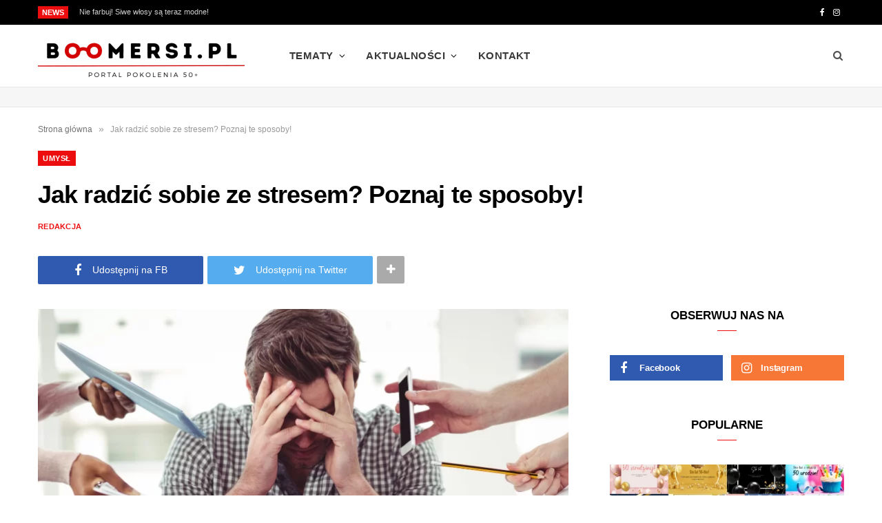

--- FILE ---
content_type: text/html; charset=UTF-8
request_url: https://boomersi.pl/jak-radzic-sobie-ze-stresem-poznaj-te-sposoby/
body_size: 43423
content:
<!DOCTYPE html><html lang="pl-PL"><head><script data-no-optimize="1">var litespeed_docref=sessionStorage.getItem("litespeed_docref");litespeed_docref&&(Object.defineProperty(document,"referrer",{get:function(){return litespeed_docref}}),sessionStorage.removeItem("litespeed_docref"));</script> <meta charset="UTF-8" /><style id="litespeed-ccss">html,body,div,span,h1,h5,p,a,em,img,i,ol,ul,li,form,article,aside,header,nav,section,time,button,input{margin:0;padding:0;border:0;vertical-align:baseline;font-size:100%;font-family:inherit}article,aside,header,nav,section{display:block}ol,ul{list-style:none}button{box-sizing:content-box;-moz-box-sizing:content-box}button::-moz-focus-inner,input::-moz-focus-inner{border:0;padding:0}input[type=search]::-webkit-search-cancel-button,input[type=search]::-webkit-search-decoration{-webkit-appearance:none}input[type=search]{-webkit-appearance:none}a img{border:0}img{max-width:100%;height:auto}@media screen and (-ms-high-contrast:active),(-ms-high-contrast:none){img{min-height:1px}}::-webkit-input-placeholder{color:inherit}::-moz-placeholder{color:inherit;opacity:1}:-ms-input-placeholder{color:inherit}:root{--base-aa:antialiased;--main-color:#07a3cc;--main-color-rgb:7,163,204;--main-width:1170px;--wrap-padding:35px;--grid-gutter:30px;--body-font:IBM Plex Sans,system-ui,-apple-system,Segoe UI,sans-serif;--ui-font:var(--body-font);--text-font:var(--body-font);--title-font:var(--ui-font);--h-font:var(--ui-font);--blockquote-font:Lora,Georgia,serif;--text-color:#303030;--text-tracking:0;--text-size:14px;--text-lh:1.8;--black-900:#000;--black-800:#161616;--black-700:#333;--black-color:var(--black-700);--share-icons-color:var(--black-color);--topbar-height:52px;--topbar-social-color:var(--share-icons-color);--nav-items-space:20px;--nav-active-color:var(--main-color);--nav-hover-color:var(--nav-active-color);--nav-drop-active-color:var(--nav-active-color);--nav-blip-color:#a0a0a0;--nav-blip-hover-color:var(--nav-hover-color);--nav-drop-shadow:0 2px 3px -1px rgba(0,0,0,.08),0px 4px 11px -2px rgba(0,0,0,.06);--title-size-xs:14px;--title-size-s:16px;--title-size-n:17px;--title-size-m:19px;--title-size-l:24px;--title-size-xl:28px;--post-title-size:var(--title-size-l);--large-post-title:var(--post-title-size);--grid-post-title:var(--title-size-m);--grid-post-title-c2:var(--grid-post-title);--grid-post-title-c3:var(--grid-post-title);--list-post-title:var(--title-size-m);--list-post-title-b:var(--title-size-m);--overlay-post-title:var(--title-size-l);--carousel-post-title:calc(var(--title-size-n) + 1px);--w-posts-title-large:var(--title-size-s);--excerpt-size:var(--text-size);--single-content-size:15px;--single-title-size:26px;--post-content-size:var(--single-content-size);--p-media-margin:2em;--related-posts-title:var(--title-size-s);--related-posts-2-title:var(--title-size-n);--block-head-bc:#ebebeb;--block-head-bw:1px;--feat-grid-title-s:var(--title-size-n);--feat-grid-title-m:calc(var(--title-size-m)*1.10526);--feat-grid-title-l:var(--title-size-xl);--rmore-btn-fs:11px;--widget-boxed-pad:30px}html{font-size:14px}body{font-family:var(--body-font);line-height:1.8666}*,:before,:after{-webkit-font-smoothing:var(--base-aa)}h1{font-size:25px}h5{font-size:16px}h1,h5{font-family:var(--h-font);font-weight:700;color:var(--h-color,#161616)}p{margin-bottom:26px}a{opacity:initial;color:#161616;text-decoration:none}input{background:#fff;border:1px solid #e5e5e5;box-sizing:border-box;padding:0 16px;max-width:100%;outline:0;font-size:13px;font-family:var(--text-font);letter-spacing:var(--text-tracking);color:#b4b4b4}input{height:2.84615em}button{-webkit-appearance:none;background:var(--main-color);color:#fff;padding:13px 20px;font-family:var(--ui-font);font-size:11px;font-weight:600;line-height:1;height:auto;letter-spacing:.09em;text-transform:uppercase;border:0}.cf:after,.cf:before{content:"";display:table;flex-basis:0;order:1}.cf:after{clear:both}.visuallyhidden,.screen-reader-text{border:0;clip:rect(0 0 0 0);height:1px;margin:-1px;overflow:hidden;padding:0;position:absolute;width:1px}.media-ratio{position:relative;display:block;height:0}.media-ratio .wp-post-image,.media-ratio>img{position:absolute;top:0;left:0;width:100%;height:100%;object-fit:cover;font-family:'object-fit: cover;';overflow:hidden}.media-ratio.ratio-3-2{padding-bottom:66.66667%}.show-lg{display:none!important}.ts-row{--grid-gutter-h:calc(var(--grid-gutter)/2);min-height:1px;margin-right:-15px;margin-left:-15px;margin-right:calc(-1*var(--grid-gutter-h));margin-left:calc(-1*var(--grid-gutter-h));box-sizing:border-box}.column,.ts-row [class^=col-]{padding-left:var(--grid-gutter-h,15px);padding-right:var(--grid-gutter-h,15px);float:left;min-height:1px;box-sizing:border-box}.column{width:100%}.col-8{width:66.66666666666667%}.col-4{width:33.333333333333336%}.col-3{width:25%}.column.one-fifth{width:20%}body{color:#494949;background:#fff;-webkit-text-size-adjust:100%;word-wrap:break-word;overflow-wrap:break-word}.ts-contain,.wrap,.main-wrap{max-width:100%;box-sizing:border-box}.wrap{width:1170px;width:var(--main-width);margin:0 auto;text-align:left}@media (max-width:940px){.wrap{max-width:680px}}.main{width:calc(var(--main-width) + var(--wrap-padding)*2);margin:0 auto;margin-top:65px;margin-bottom:100px}@media (max-width:940px){.main{max-width:750px}}@media (max-width:1200px){.wrap{width:100%}}.ts-contain,.main{padding:0 35px;padding:0 var(--wrap-padding)}@media (max-width:940px){.ts-contain,.main{padding-left:35px;padding-right:35px}}@media (max-width:540px){.ts-contain,.main{padding-left:25px;padding-right:25px}}@media (max-width:350px){.ts-contain,.main{padding-left:15px;padding-right:15px}}.top-bar{min-height:var(--topbar-height)}.top-bar .actions{float:right}.top-bar-content{position:relative;background:var(--topbar-bg,#fff);border-bottom:1px solid var(--topbar-bc,#efefef);box-shadow:0 0 4px 0 #eee;height:var(--topbar-height);line-height:var(--topbar-height);font-family:var(--ui-font);box-sizing:border-box}.top-bar .social-icons{float:left;max-height:var(--topbar-height)}.top-bar .social-icons li{margin-right:2px}.top-bar .social-icons li:last-child{margin-right:0}.top-bar .social-icons a{display:inline-block;padding:0 6px;line-height:inherit;color:var(--topbar-social-color)}.posts-ticker{float:left;display:flex;font-size:13px;letter-spacing:.05em;width:55%}.posts-ticker .heading{flex-shrink:0;margin-right:14px;font-weight:600;text-transform:uppercase}.posts-ticker ul{max-width:100%;flex:1 1 auto}.posts-ticker li{display:none;color:#656565}.posts-ticker li:first-child{display:block}.posts-ticker a{display:inline-block;vertical-align:text-bottom;max-width:500px;padding-right:10px;text-overflow:ellipsis;white-space:nowrap;overflow:hidden;align-self:center;line-height:1.3;letter-spacing:0}.search-action{float:left}.search-action .search-submit{background:0 0;padding:0;margin:0;border:0;color:#444;font-size:14px}.top-bar.dark{--topbar-social-color:rgba(255,255,255,.92);color:rgba(255,255,255,.92);z-index:1}.top-bar.dark .top-bar-content{background:var(--topbar-dark-bg,#0d0d0d);border:0;box-shadow:none}.top-bar.dark .search-submit{color:inherit}.top-bar.dark .posts-ticker a{color:rgba(255,255,255,.8)}.top-bar-b .social-icons{float:right}.top-bar-b .actions{margin-left:18px}.main-head{border-bottom:1px solid #ebebeb}.main-head .inner{position:relative;width:100%;overflow:hidden;line-height:var(--head-inner-height,initial);min-height:var(--head-inner-height,initial);box-sizing:border-box}.main-head .title{font-family:var(--ui-font);font-weight:400;font-size:inherit;letter-spacing:-3px;text-rendering:optimizeLegibility;padding:70px 0;text-align:center}.main-head .title .logo-image{display:inline-block}.main-head .title a{text-decoration:none;color:#2e2e2e;font-size:70px;display:inline-flex;align-items:center;line-height:1;vertical-align:middle;text-transform:uppercase}.main-head.compact{--head-inner-height:90px;--topbar-height:40px}.main-head.compact .top-bar.dark{--topbar-social-color:#fff}.main-head.compact .posts-ticker .heading{display:inline-block;margin-right:16px;padding:0 6px;background:var(--main-color);color:#fff;font-size:11px;font-weight:600;line-height:18px;align-self:center;-webkit-font-smoothing:antialiased}.main-head.compact .social-icons li{margin-right:0;font-size:12px;float:left}.main-head.compact .inner{position:relative;overflow:visible;background:#fff}.main-head.compact .inner>.wrap{display:flex;align-items:center;min-height:inherit}.main-head.compact .title{padding:0;min-width:210px;padding-right:50px;box-sizing:border-box}.main-head.compact .title a{font-size:45px;line-height:inherit}.main-head.compact .title .logo-image{display:block;margin-bottom:0;max-height:90px}.main-head.compact .navigation-wrap{flex-grow:1}.main-head.compact .menu>li:not(:hover) a:after{color:#111}.main-head.compact .actions{display:none}.the-wrap.head{padding:14px 0;margin-bottom:20px;background:#f6f6f6;border-bottom:1px solid #efefef}.the-wrap.head>div,.the-wrap.head img{display:inline-block;vertical-align:middle}.navigation{float:left;text-align:center;color:var(--nav-color,#161616);font-family:var(--ui-font);font-size:var(--nav-text,12px);font-weight:var(--nav-text-weight,600);letter-spacing:var(--nav-text-ls,.09em);text-transform:uppercase;-webkit-font-smoothing:subpixel-antialiased}.navigation ul{list-style:none;position:relative}.navigation ul li{display:inline-block;float:none;vertical-align:top}.navigation .menu li>a{float:left;padding:0;color:inherit}.navigation .menu>li>a{padding:0 var(--nav-items-space)}.navigation .menu>li:first-child{margin-left:calc(-1*var(--nav-items-space))}.navigation .menu-item-has-children>a:after{display:inline-block;content:"\f107";margin-left:8px;font-family:ts-icons;font-style:normal;font-weight:400;font-size:12px;line-height:.9;color:var(--nav-blip-color,inherit);-webkit-font-smoothing:antialiased;-moz-osx-font-smoothing:grayscale}.navigation .menu>li>.sub-menu{top:100%;margin-left:19px;margin-top:-1px}.navigation .menu>li>.mega-menu{margin-left:0;margin-right:0}.navigation .menu li li{display:block}.navigation .menu>li li a{float:none;text-align:left;display:block;text-decoration:none;padding:9px 22px;border-top:1px solid var(--nav-drop-sep-color,rgba(0,0,0,.07));font-size:var(--nav-drop-text,11px);letter-spacing:var(--nav-drop-ls,.1em);color:var(--nav-drop-color,#404040)}.navigation .menu .sub-menu li{float:none;min-width:240px;max-width:350px;border-top:0;padding:0;position:relative}.navigation .menu>li li:first-child>a{border-top:0;box-shadow:none}.navigation .menu .sub-menu{position:absolute;overflow:visible;visibility:hidden;display:block;opacity:0;padding:0;background:var(--nav-drop-bg,#fff);border:1px solid #ebebeb;box-shadow:var(--nav-drop-shadow);z-index:110;line-height:1.8666}.mobile-menu-container{display:none}.navigation .mega-menu{left:0;max-width:none}.navigation .mega-menu .sub-cats{float:none;vertical-align:top;padding:12px 30px;width:19.5%;border-right:1px solid #ebebeb}.navigation .mega-menu .sub-cats li{min-width:initial;max-width:initial}.navigation .mega-menu .sub-cats a{padding:11px 0}.navigation .mega-menu .sub-cats li:last-child a{border-bottom:1px solid #ebebeb}.navigation .menu .mega-menu{display:flex;flex:0 1 auto}.mega-menu .recent-posts{float:none;vertical-align:top;padding:25px;width:100%}.mega-menu .recent-posts .posts{display:none;margin:0 -13px;margin-bottom:30px;text-align:center}.mega-menu .recent-posts .post{padding:0 13px}.mega-menu .recent-posts img{display:block;-webkit-filter:blur(0)}.mega-menu .recent-posts .post-title{display:block;margin-top:15px;margin-bottom:8px;color:var(--black-color);font-size:15px;letter-spacing:0}.mega-menu .recent-posts .show-prev{margin-right:1px}.mega-menu .recent-posts .show-next,.mega-menu .recent-posts .show-prev{display:inline-block;width:24px;height:24px;border:1px solid #ebebeb;color:#b4b4b4;font-size:12px;text-align:center;line-height:23px;box-sizing:border-box}.mega-menu .recent-posts .tsi{-webkit-font-smoothing:initial}.mega-menu .sub-cats+.recent-posts{width:80.5%}.navigation .nav-icons{position:relative}.navigation .nav-icons .search-link{float:left;padding:0 var(--nav-items-space);padding-right:10px}.navigation .menu .nav-icons a{font-size:14px;color:#898989}.search-box-overlay{position:absolute;visibility:hidden;top:100%;margin-top:-2px;right:0;z-index:99;width:280px;padding:12px 14px;box-sizing:border-box;border:1px solid #efefef;line-height:1;background:#fff;opacity:0}.search-box-overlay .search-field{float:none;width:100%;padding:0 14px;height:38px;border:1px solid #efefef;box-sizing:border-box;background:#fff;font-size:13px}.search-box-overlay button{display:none}.navigation.inline{--nav-items-space:15px;--nav-text:13px;--nav-text-ls:.06em;--nav-text-weight:600;--nav-drop-text:13px;--nav-drop-ls:0;--nav-blip-color:initial;width:100%;text-align:left}.navigation.inline .menu{position:static}.navigation.inline .menu>li:first-child{margin-left:0}.navigation.inline .menu>li>.sub-menu{margin-left:0;margin-top:0}.navigation.inline .menu>li li a{padding:8px 21px}.navigation.inline .menu>li li a{text-transform:none;-webkit-font-smoothing:antialiased}.navigation.inline .menu-item-has-children>a:after{font-size:.924em}.navigation.inline .mega-menu .sub-cats a{padding-left:0;padding-right:0}.navigation.inline .nav-icons{float:right}.navigation.inline .nav-icons a,.navigation.inline .nav-icons .tsi{font-size:15px;color:#505050}.navigation.inline .nav-icons .search-link{padding-right:2px}.navigation.inline .search-box-overlay{margin-top:0}.the-post .featured{margin-bottom:36px}.the-post .featured img{display:block;width:100%}.tag-share .post-tags a{display:inline-block;margin-top:8px;margin-right:8px;padding:6px 18px;border:1px solid #ebebeb;color:var(--tags-color,var(--black-color));font-size:11px;font-weight:600;letter-spacing:.095em;line-height:1.5;text-transform:uppercase}@media (max-width:540px){.tag-share .post-tags a{padding:5px 14px}}.post-top .cat-label{position:static;display:block;margin-bottom:-3px}.post-top .cat-label a{vertical-align:top}.single-magazine .post-top .post-title{margin-top:18px;margin-bottom:15px;font-size:36px;line-height:1.3}.single-magazine .post-top .the-post-meta{margin-bottom:35px}.post-share-b{margin-bottom:30px}.post-share-b .service{float:left;width:240px;margin-right:6px;margin-bottom:6px;border-radius:2px;color:#fff;font-family:var(--ui-font);line-height:40px;text-align:center;will-change:opacity}.post-share-b .service i{margin-right:11px;font-size:18px;line-height:inherit;vertical-align:middle}.post-share-b .label{font-size:14px}.post-share-b .service:nth-child(n+3){display:none;width:50px}.post-share-b .service:nth-child(n+3) i{margin:0}.post-share-b .service:nth-child(n+3) .label{display:none}.post-share-b .show-more{float:left;width:40px;line-height:40px;text-align:center;border-radius:2px;background:#aaa;color:#fff;font-size:16px}.post-share-b .facebook{background:#3059b0}.post-share-b .twitter{background:#55acef}.post-share-b .pinterest{background:#ca2128}.post-share-b .linkedin{background:#02669a}.post-share-b .tumblr{background:#44546b}.post-share-b .email{background:#19232d}.post-share-float .label{display:none}#cancel-comment-reply-link{position:relative;float:right;margin-top:-27px;background:#fff;padding-left:22px;color:#b4b4b4;font-size:0}#cancel-comment-reply-link:before{content:"\f00d";font-family:ts-icons;font-size:13px}.related-posts .post-meta{margin-bottom:15px}.main .sidebar{padding-left:45px}.sidebar .widget{margin-bottom:45px}.cat-label{position:absolute;bottom:0;left:0;display:flex}.cat-label a{display:inline-flex;vertical-align:bottom;background:#000;flex-shrink:0;background:#000;margin-right:5px;padding:0 7px;color:#fff;font-family:var(--ui-font);font-size:11px;font-weight:600;text-transform:uppercase;letter-spacing:.05em;line-height:22px;-webkit-font-smoothing:antialiased}.cat-label a:last-child{margin-right:0}.cat-label.color a{background:var(--main-color);color:#fff}.post-title{font-family:var(--title-font);font-size:var(--post-title-size);font-weight:600;line-height:1.35;text-transform:none}.block-head-d{--block-head-bc:var(--main-color);--block-head-bw:1px;--sep-distance:11px;margin-bottom:35px;box-sizing:border-box;text-align:center;text-transform:uppercase;color:#000;font-weight:700;font-size:16px;letter-spacing:.03em;line-height:1.2}.block-head-d .title:after{content:"";display:block;margin:0 auto;margin-top:var(--sep-distance);width:28px;height:var(--block-head-bw);background:var(--block-head-bc)}.wp-post-image{will-change:opacity}.social-icons{font-size:0}.social-icons li{display:inline-block;font-size:var(--share-icons-size,14px);margin-right:14px}.social-icons a{color:var(--share-icons-color)}.social-icons li:last-child{margin-right:0}.post-meta{margin-bottom:var(--post-meta-mb,initial);color:#b4b4b4;font-family:var(--ui-font);font-size:11px;line-height:1.5;text-transform:uppercase}.post-meta.has-below{margin-bottom:var(--pm-h-below-mb,var(--post-meta-mb))}.post-meta .meta-item,.post-meta time{font-weight:400;letter-spacing:.06em}.post-meta .date-link{color:inherit}.post-meta .post-author>a{color:var(--black-color);font-weight:500}.post-meta .meta-below>:first-child{margin-left:0}.post-meta .meta-below>:last-child{margin-right:0}.post-meta>:last-child{margin-bottom:0}.post-meta>:first-child{margin-top:0}.post-meta-left{text-align:left}.post-meta-c{color:#aaa;font-size:11px}.post-meta-c .post-author>a{color:var(--main-color);font-weight:600}.post-meta-c .meta-item,.post-meta-c .post-author,.post-meta-c time{font-weight:400;letter-spacing:.025em}.grid-post{--post-meta-mb:19px;--pm-h-below-mb:21px;margin-bottom:50px;text-align:center}.grid-post .post-thumb{position:relative;margin-bottom:22px;overflow:hidden;transform:translate3d(0,0,0)}.grid-post .image-link{display:block;position:relative}.grid-post .image-link>img{display:block}.feat-grid .item-1{grid-area:item1}.feat-grid .item-2{grid-area:item2}.feat-grid .item-3{grid-area:item3}.feat-grid .item-4{grid-area:item4}.feat-grid .item-5{grid-area:item5}.feat-grid-equals .item{grid-area:unset}.search-modal-box{padding:0 50px;margin:0 auto;max-width:790px}.search-modal-wrap{display:none}.breadcrumbs{margin-top:15px;font-size:12px;color:#999;text-transform:none;line-height:1.7}.breadcrumbs .inner{display:flex;max-width:100%}.breadcrumbs a,.breadcrumbs span{display:inline-flex;vertical-align:middle;align-items:center;max-width:100%}.breadcrumbs a{color:#747474}.breadcrumbs .delim{padding:0 9px;font-size:14px}.breadcrumbs .breadcrumb_last{display:block;flex-shrink:1;max-width:100%;overflow:hidden;white-space:nowrap;text-overflow:ellipsis}.breadcrumbs+.main{margin-top:35px}.layout-magazine .breadcrumbs+.main{margin-top:20px}.widget-posts .post{display:flex;margin-bottom:25px}.widget-posts .post:last-child{margin-bottom:0}.widget-posts .posts.full{display:flex;flex-wrap:wrap;flex-direction:column;counter-reset:posts}.widget-posts .posts.full .grid-post{display:block;width:100%}.widget-posts .posts.full article{margin-bottom:8px}.widget-posts .posts.full>.post{width:100%}.social-follow{margin:0 -6px;margin-bottom:-12px}.social-follow .service{float:left;width:50%;padding:0 6px;margin-bottom:12px;box-sizing:border-box}.social-follow .service-link{display:flex;align-items:center;padding:0 11px;background:#000;font-family:var(--ui-font);letter-spacing:-.01em;font-size:13px;font-weight:600;line-height:37px;color:#fff}.social-follow .the-icon{width:16px;margin-left:4px;margin-right:12px;margin-top:1px;font-size:18px}.social-follow .label{white-space:nowrap;overflow:hidden;text-overflow:ellipsis}.social-follow .facebook{background:#3059b0}.social-follow .instagram{background:#f77737}.widget-a-wrap .the-wrap{text-align:center}.widget-a-wrap .the-wrap>div,.widget-a-wrap .the-wrap img{display:inline-block;vertical-align:middle}.mobile-nav{display:none;float:left;font-size:16px;color:#161616}.dark .mobile-nav{color:#fff}.mobile-menu{font-size:12px;font-family:var(--ui-font);font-weight:600;letter-spacing:.075em;color:#161616}.off-canvas{position:fixed;top:0;left:0;display:none;height:100%;width:45vw;min-width:200px;padding:25px;padding-top:60px;box-sizing:border-box;overflow-y:auto;overflow-x:hidden;background:#fff;z-index:1000;transform:translate3d(-100%,0,0)}.off-canvas .logo{margin-bottom:45px;text-align:center}.off-canvas .close{position:absolute;top:0;right:0;padding:0 9px;background:#161616;color:#fff;line-height:26px;font-size:14px}.off-canvas .mobile-menu{opacity:.2}body{visibility:visible;overflow:initial}.single .main-wrap{overflow-x:hidden}@media (max-width:1200px){.single-magazine .post-top .post-title{font-size:25px}}@media (max-width:940px){.ts-row .column,.column,.ts-row [class^=col-]{float:none;width:100%}.top-bar .social-icons{display:none}.posts-ticker a{max-width:90%}.main-head.compact .social-icons{display:block}.main-head.compact .title{margin:0 auto;padding:25px 0;line-height:1}.main-head.compact .actions{display:block}.navigation{display:none}.navigation-wrap{display:none}.post-share-b .service{width:180px}.post-share-b .service:nth-child(n+3){width:45px}.main .sidebar{float:none;margin:0 auto;margin-top:65px;padding-left:15px}.feat-grid-a .items-wrap .item{grid-area:initial}.mobile-nav{display:block;margin-right:18px}.off-canvas{display:block}}@media (max-width:767px){.posts-ticker{display:none}.main-head .title{padding:60px 0}.main-head .title a{font-size:55px}.wp-post-image{will-change:initial}.grid-post .image-link>img{width:100%;max-width:initial}.search-modal-box{max-width:100%}.breadcrumbs .inner{overflow-x:auto}.widget-posts .posts.full>.post{margin-left:auto;margin-right:auto;max-width:480px}}@media (max-width:540px){.post-share-b .service{width:45px}.post-share-b .service i{margin:0}.post-share-b .label{display:none}.off-canvas{width:75vw}}@media (max-width:350px){.off-canvas{width:85vw}}@media (min-width:941px){.show-lg{display:block!important}}@media (min-width:1201px){.main-head.compact .inner>.wrap{position:relative}.navigation .mega-menu{max-width:calc(100vw - ((var(--wrap-padding)*2)))}.breadcrumbs .breadcrumb_last{max-width:550px}}@media (min-width:941px) and (max-width:1200px){.main-head.compact .title .logo-image{max-width:225px}}@media (min-width:768px) and (max-width:940px){.widget-posts .posts.full{margin:0 -15px;flex-direction:row}.widget-posts .posts.full>.post{width:50%;float:left;padding:0 15px;box-sizing:border-box}}ol,ul{box-sizing:border-box}:root{--wp--preset--font-size--normal:16px;--wp--preset--font-size--huge:42px}.screen-reader-text{clip:rect(1px,1px,1px,1px);word-wrap:normal!important;border:0;-webkit-clip-path:inset(50%);clip-path:inset(50%);height:1px;margin:-1px;overflow:hidden;padding:0;position:absolute;width:1px}body{--wp--preset--color--black:#000;--wp--preset--color--cyan-bluish-gray:#abb8c3;--wp--preset--color--white:#fff;--wp--preset--color--pale-pink:#f78da7;--wp--preset--color--vivid-red:#cf2e2e;--wp--preset--color--luminous-vivid-orange:#ff6900;--wp--preset--color--luminous-vivid-amber:#fcb900;--wp--preset--color--light-green-cyan:#7bdcb5;--wp--preset--color--vivid-green-cyan:#00d084;--wp--preset--color--pale-cyan-blue:#8ed1fc;--wp--preset--color--vivid-cyan-blue:#0693e3;--wp--preset--color--vivid-purple:#9b51e0;--wp--preset--gradient--vivid-cyan-blue-to-vivid-purple:linear-gradient(135deg,rgba(6,147,227,1) 0%,#9b51e0 100%);--wp--preset--gradient--light-green-cyan-to-vivid-green-cyan:linear-gradient(135deg,#7adcb4 0%,#00d082 100%);--wp--preset--gradient--luminous-vivid-amber-to-luminous-vivid-orange:linear-gradient(135deg,rgba(252,185,0,1) 0%,rgba(255,105,0,1) 100%);--wp--preset--gradient--luminous-vivid-orange-to-vivid-red:linear-gradient(135deg,rgba(255,105,0,1) 0%,#cf2e2e 100%);--wp--preset--gradient--very-light-gray-to-cyan-bluish-gray:linear-gradient(135deg,#eee 0%,#a9b8c3 100%);--wp--preset--gradient--cool-to-warm-spectrum:linear-gradient(135deg,#4aeadc 0%,#9778d1 20%,#cf2aba 40%,#ee2c82 60%,#fb6962 80%,#fef84c 100%);--wp--preset--gradient--blush-light-purple:linear-gradient(135deg,#ffceec 0%,#9896f0 100%);--wp--preset--gradient--blush-bordeaux:linear-gradient(135deg,#fecda5 0%,#fe2d2d 50%,#6b003e 100%);--wp--preset--gradient--luminous-dusk:linear-gradient(135deg,#ffcb70 0%,#c751c0 50%,#4158d0 100%);--wp--preset--gradient--pale-ocean:linear-gradient(135deg,#fff5cb 0%,#b6e3d4 50%,#33a7b5 100%);--wp--preset--gradient--electric-grass:linear-gradient(135deg,#caf880 0%,#71ce7e 100%);--wp--preset--gradient--midnight:linear-gradient(135deg,#020381 0%,#2874fc 100%);--wp--preset--duotone--dark-grayscale:url('#wp-duotone-dark-grayscale');--wp--preset--duotone--grayscale:url('#wp-duotone-grayscale');--wp--preset--duotone--purple-yellow:url('#wp-duotone-purple-yellow');--wp--preset--duotone--blue-red:url('#wp-duotone-blue-red');--wp--preset--duotone--midnight:url('#wp-duotone-midnight');--wp--preset--duotone--magenta-yellow:url('#wp-duotone-magenta-yellow');--wp--preset--duotone--purple-green:url('#wp-duotone-purple-green');--wp--preset--duotone--blue-orange:url('#wp-duotone-blue-orange');--wp--preset--font-size--small:13px;--wp--preset--font-size--medium:20px;--wp--preset--font-size--large:36px;--wp--preset--font-size--x-large:42px;--wp--preset--spacing--20:.44rem;--wp--preset--spacing--30:.67rem;--wp--preset--spacing--40:1rem;--wp--preset--spacing--50:1.5rem;--wp--preset--spacing--60:2.25rem;--wp--preset--spacing--70:3.38rem;--wp--preset--spacing--80:5.06rem;--wp--preset--shadow--natural:6px 6px 9px rgba(0,0,0,.2);--wp--preset--shadow--deep:12px 12px 50px rgba(0,0,0,.4);--wp--preset--shadow--sharp:6px 6px 0px rgba(0,0,0,.2);--wp--preset--shadow--outlined:6px 6px 0px -3px rgba(255,255,255,1),6px 6px rgba(0,0,0,1);--wp--preset--shadow--crisp:6px 6px 0px rgba(0,0,0,1)}button::-moz-focus-inner{padding:0;border:0}.tsi{display:inline-block;font:normal normal normal 14px/1 ts-icons;font-size:inherit;text-rendering:auto;-webkit-font-smoothing:antialiased;-moz-osx-font-smoothing:grayscale}.tsi-plus:before{content:"\f067"}.tsi-search:before{content:"\f002"}.tsi-envelope-o:before{content:"\f003"}.tsi-times:before{content:"\f00d"}.tsi-twitter:before{content:"\f099"}.tsi-facebook:before{content:"\f09a"}.tsi-bars:before{content:"\f0c9"}.tsi-pinterest:before{content:"\f0d2"}.tsi-linkedin:before{content:"\f0e1"}.tsi-angle-left:before{content:"\f104"}.tsi-angle-right:before{content:"\f105"}.tsi-instagram:before{content:"\f16d"}.tsi-tumblr:before{content:"\f173"}:root{--base-aa:initial;--black-color:#454545;--topbar-height:48px;--nav-text:11px;--nav-items-space:21px;--nav-drop-color:#535353;--share-icons-size:13px;--section-head-size:12px;--section-head-ls:.04em;--post-title-size:25px;--grid-post-title:23px;--list-post-title:23px;--list-post-title-b:24px;--overlay-post-title:22px;--carousel-post-title:17px;--feat-grid-title-l:31px;--feat-grid-title-m:24px;--single-content-size:var(--text-size);--post-content-lh:2;--p-media-margin:33px;--w-posts-title-large:16px;--blockquote-font:"Merriweather",Georgia,serif}.top-bar.dark{--topbar-social-color:rgba(255,255,255,.75)}.navigation.inline{--nav-text-ls:.035em}.search-action .search-submit{font-size:13px}.main-head.compact{--topbar-height:36px}.main-head.compact .posts-ticker{letter-spacing:.075em}.posts-ticker{font-size:11px;letter-spacing:.15em;text-transform:uppercase}.posts-ticker a{letter-spacing:inherit}.post-meta{font-size:10px}.post-meta .meta-below{margin-bottom:0}.grid-post{--pm-h-below-mb:25px}.grid-post{--post-meta-mb:22px}.grid-post{--rmore-btn-pad:11px 12px;--rmore-btn-fs:10px}:root{--body-font:Lato,Arial,sans-serif;--ui-font:Open Sans,Arial,sans-serif;--title-font:Open Sans,Arial,sans-serif;--alt-font:var(--ui-font);--h-font:Open Sans,Arial,sans-serif;--text-size:15px;--excerpt-size:16px;--single-content-size:16px;--post-content-size:16px;--post-content-lh:1.8125;--related-posts-title:14px;--related-posts-2-title:16px;--single-title-size:29px;--large-post-title:29px;--grid-post-title:20px;--list-post-title:21px;--topbar-dark-bg:#000;--nav-text-ls:.035em;--nav-text:12px;--nav-text-weight:700;--nav-drop-color:#313131;--blockquote-font:Lora,Georgia,serif;--main-color:#ec0e0e;--main-color-rgb:236,14,14;--text-color:#616161}.main-head{border-color:#e7e7e7}.main-head.compact .posts-ticker{letter-spacing:0}.main-head.compact .posts-ticker a{text-transform:none}.navigation{font-family:var(--alt-font)}.navigation .menu>li>a{-webkit-font-smoothing:antialiased}.navigation .mega-menu .recent-posts .post{text-align:left}.navigation .mega-menu .recent-posts .post-title{margin-bottom:8px;font-size:14px;font-weight:600;letter-spacing:-.01em}.navigation .mega-menu .post-meta{font-size:10px}.navigation.inline{--nav-text-ls:.035em;--nav-color:#383838;--nav-text-weight:600;--nav-drop-ls:0}.navigation.inline .menu>li>a{font-weight:700;-webkit-font-smoothing:antialiased}.the-wrap.head{border-color:#e7e7e7}button{font-family:var(--body-font);font-weight:900;letter-spacing:.06em}input{font-size:14px}input{height:2.64286em}.post-title{font-weight:700;letter-spacing:-.01em;color:#000}.post-meta{font-size:11px}.post-meta .post-author,.post-meta time,.post-meta .meta-item{letter-spacing:.025em}.cat-label{letter-spacing:.025em}.main{margin-top:55px;margin-bottom:80px}.single-magazine .post-top .post-title{letter-spacing:-.025em}.tag-share .post-tags a{font-weight:700;letter-spacing:.1em}.related-posts .post-meta{display:none}#cancel-comment-reply-link{margin-top:-38px}.block-head-d{letter-spacing:0;font-size:17px}.sidebar .widget{margin-bottom:55px}.navigation.inline .menu>li>a{font-size:15px}.navigation.inline .menu>li li a{font-size:14px}@media (min-width:1200px){.mega-menu .recent-posts .post-title{font-size:14px}}@media (min-width:940px) and (max-width:1200px){.navigation.inline .menu>li>a{font-size:calc(10px + (15px - 10px)*.7)}}.post-tags a[href*=slider]{display:none}</style><link rel="preload" data-asynced="1" data-optimized="2" as="style" onload="this.onload=null;this.rel='stylesheet'" href="https://boomersi.pl/wp-content/litespeed/ucss/8edc398deb50572fb7dda4ad80c3b287.css?ver=95248" /><script data-optimized="1" type="litespeed/javascript" data-src="https://boomersi.pl/wp-content/plugins/litespeed-cache/assets/js/css_async.min.js"></script> <meta http-equiv="x-ua-compatible" content="ie=edge" /><meta name="viewport" content="width=device-width, initial-scale=1" /><link rel="pingback" href="https://boomersi.pl/xmlrpc.php" /><link rel="profile" href="http://gmpg.org/xfn/11" /><meta name='robots' content='index, follow, max-image-preview:large, max-snippet:-1, max-video-preview:-1' /><title>Jak radzić sobie ze stresem? Poznaj te sposoby! - boomersi.pl</title><meta name="description" content="Stres to nieodłączny element naszego życia, który może mieć zarówno pozytywne, jak i negatywne skutki dla naszego zdrowia i samopoczucia. Stres mobilizuje nas do działania, ale może też prowadzić do wyczerpania, chorób i zaburzeń psychicznych. Dlatego ważne jest, aby umieć skutecznie radzić sobie ze stresem i zapobiegać jego nadmiernemu nagromadzeniu." /><link rel="canonical" href="https://boomersi.pl/jak-radzic-sobie-ze-stresem-poznaj-te-sposoby/" /><meta property="og:locale" content="pl_PL" /><meta property="og:type" content="article" /><meta property="og:title" content="Jak radzić sobie ze stresem? Poznaj te sposoby! - boomersi.pl" /><meta property="og:description" content="Stres to nieodłączny element naszego życia, który może mieć zarówno pozytywne, jak i negatywne skutki dla naszego zdrowia i samopoczucia. Stres mobilizuje nas do działania, ale może też prowadzić do wyczerpania, chorób i zaburzeń psychicznych. Dlatego ważne jest, aby umieć skutecznie radzić sobie ze stresem i zapobiegać jego nadmiernemu nagromadzeniu." /><meta property="og:url" content="https://boomersi.pl/jak-radzic-sobie-ze-stresem-poznaj-te-sposoby/" /><meta property="og:site_name" content="boomersi.pl" /><meta property="article:publisher" content="https://www.facebook.com/boomersi/" /><meta property="article:published_time" content="2023-07-28T09:20:03+00:00" /><meta property="article:modified_time" content="2023-07-28T09:35:32+00:00" /><meta property="og:image" content="https://boomersi.pl/wp-content/uploads/2023/07/konkurs-1200×675-px-Post-na-Facebooka-Krajobraz-2023-07-28T111920.111.png" /><meta property="og:image:width" content="940" /><meta property="og:image:height" content="788" /><meta property="og:image:type" content="image/png" /><meta name="author" content="Redakcja" /><meta name="twitter:card" content="summary_large_image" /><meta name="twitter:label1" content="Napisane przez" /><meta name="twitter:data1" content="Redakcja" /><meta name="twitter:label2" content="Szacowany czas czytania" /><meta name="twitter:data2" content="6 minut" /> <script type="application/ld+json" class="yoast-schema-graph">{"@context":"https://schema.org","@graph":[{"@type":"Article","@id":"https://boomersi.pl/jak-radzic-sobie-ze-stresem-poznaj-te-sposoby/#article","isPartOf":{"@id":"https://boomersi.pl/jak-radzic-sobie-ze-stresem-poznaj-te-sposoby/"},"author":{"name":"Redakcja","@id":"https://boomersi.pl/#/schema/person/f1432ba073feccf89c8d65a11694a6e0"},"headline":"Jak radzić sobie ze stresem? Poznaj te sposoby!","datePublished":"2023-07-28T09:20:03+00:00","dateModified":"2023-07-28T09:35:32+00:00","mainEntityOfPage":{"@id":"https://boomersi.pl/jak-radzic-sobie-ze-stresem-poznaj-te-sposoby/"},"wordCount":1053,"commentCount":0,"publisher":{"@id":"https://boomersi.pl/#organization"},"image":{"@id":"https://boomersi.pl/jak-radzic-sobie-ze-stresem-poznaj-te-sposoby/#primaryimage"},"thumbnailUrl":"https://boomersi.pl/wp-content/uploads/2023/07/konkurs-1200×675-px-Post-na-Facebooka-Krajobraz-2023-07-28T111920.111.png","keywords":["Slider"],"articleSection":["Umysł","Zdrowie"],"inLanguage":"pl-PL","potentialAction":[{"@type":"CommentAction","name":"Comment","target":["https://boomersi.pl/jak-radzic-sobie-ze-stresem-poznaj-te-sposoby/#respond"]}]},{"@type":"WebPage","@id":"https://boomersi.pl/jak-radzic-sobie-ze-stresem-poznaj-te-sposoby/","url":"https://boomersi.pl/jak-radzic-sobie-ze-stresem-poznaj-te-sposoby/","name":"Jak radzić sobie ze stresem? Poznaj te sposoby! - boomersi.pl","isPartOf":{"@id":"https://boomersi.pl/#website"},"primaryImageOfPage":{"@id":"https://boomersi.pl/jak-radzic-sobie-ze-stresem-poznaj-te-sposoby/#primaryimage"},"image":{"@id":"https://boomersi.pl/jak-radzic-sobie-ze-stresem-poznaj-te-sposoby/#primaryimage"},"thumbnailUrl":"https://boomersi.pl/wp-content/uploads/2023/07/konkurs-1200×675-px-Post-na-Facebooka-Krajobraz-2023-07-28T111920.111.png","datePublished":"2023-07-28T09:20:03+00:00","dateModified":"2023-07-28T09:35:32+00:00","description":"Stres to nieodłączny element naszego życia, który może mieć zarówno pozytywne, jak i negatywne skutki dla naszego zdrowia i samopoczucia. Stres mobilizuje nas do działania, ale może też prowadzić do wyczerpania, chorób i zaburzeń psychicznych. Dlatego ważne jest, aby umieć skutecznie radzić sobie ze stresem i zapobiegać jego nadmiernemu nagromadzeniu.","breadcrumb":{"@id":"https://boomersi.pl/jak-radzic-sobie-ze-stresem-poznaj-te-sposoby/#breadcrumb"},"inLanguage":"pl-PL","potentialAction":[{"@type":"ReadAction","target":["https://boomersi.pl/jak-radzic-sobie-ze-stresem-poznaj-te-sposoby/"]}]},{"@type":"ImageObject","inLanguage":"pl-PL","@id":"https://boomersi.pl/jak-radzic-sobie-ze-stresem-poznaj-te-sposoby/#primaryimage","url":"https://boomersi.pl/wp-content/uploads/2023/07/konkurs-1200×675-px-Post-na-Facebooka-Krajobraz-2023-07-28T111920.111.png","contentUrl":"https://boomersi.pl/wp-content/uploads/2023/07/konkurs-1200×675-px-Post-na-Facebooka-Krajobraz-2023-07-28T111920.111.png","width":940,"height":788},{"@type":"BreadcrumbList","@id":"https://boomersi.pl/jak-radzic-sobie-ze-stresem-poznaj-te-sposoby/#breadcrumb","itemListElement":[{"@type":"ListItem","position":1,"name":"Strona główna","item":"https://boomersi.pl/"},{"@type":"ListItem","position":2,"name":"Jak radzić sobie ze stresem? Poznaj te sposoby!"}]},{"@type":"WebSite","@id":"https://boomersi.pl/#website","url":"https://boomersi.pl/","name":"boomersi.pl","description":"Portal pokolenia 50+","publisher":{"@id":"https://boomersi.pl/#organization"},"potentialAction":[{"@type":"SearchAction","target":{"@type":"EntryPoint","urlTemplate":"https://boomersi.pl/?s={search_term_string}"},"query-input":{"@type":"PropertyValueSpecification","valueRequired":true,"valueName":"search_term_string"}}],"inLanguage":"pl-PL"},{"@type":"Organization","@id":"https://boomersi.pl/#organization","name":"boomersi.pl","url":"https://boomersi.pl/","logo":{"@type":"ImageObject","inLanguage":"pl-PL","@id":"https://boomersi.pl/#/schema/logo/image/","url":"https://boomersi.pl/wp-content/uploads/2023/05/boomersi-logo.png","contentUrl":"https://boomersi.pl/wp-content/uploads/2023/05/boomersi-logo.png","width":638,"height":154,"caption":"boomersi.pl"},"image":{"@id":"https://boomersi.pl/#/schema/logo/image/"},"sameAs":["https://www.facebook.com/boomersi/","https://www.instagram.com/boomersi.pl/"]},{"@type":"Person","@id":"https://boomersi.pl/#/schema/person/f1432ba073feccf89c8d65a11694a6e0","name":"Redakcja","image":{"@type":"ImageObject","inLanguage":"pl-PL","@id":"https://boomersi.pl/#/schema/person/image/","url":"https://boomersi.pl/wp-content/litespeed/avatar/a8a06c6fb609bf595ffede8c1020b21e.jpg?ver=1769596326","contentUrl":"https://boomersi.pl/wp-content/litespeed/avatar/a8a06c6fb609bf595ffede8c1020b21e.jpg?ver=1769596326","caption":"Redakcja"},"url":"https://boomersi.pl/author/redakcja/"}]}</script> <link rel='dns-prefetch' href='//fonts.googleapis.com' /><link rel="alternate" type="application/rss+xml" title="boomersi.pl &raquo; Kanał z wpisami" href="https://boomersi.pl/feed/" /><link rel="alternate" type="application/rss+xml" title="boomersi.pl &raquo; Kanał z komentarzami" href="https://boomersi.pl/comments/feed/" /><link rel="alternate" type="application/rss+xml" title="boomersi.pl &raquo; Jak radzić sobie ze stresem? Poznaj te sposoby! Kanał z komentarzami" href="https://boomersi.pl/jak-radzic-sobie-ze-stresem-poznaj-te-sposoby/feed/" /><link rel="alternate" title="oEmbed (JSON)" type="application/json+oembed" href="https://boomersi.pl/wp-json/oembed/1.0/embed?url=https%3A%2F%2Fboomersi.pl%2Fjak-radzic-sobie-ze-stresem-poznaj-te-sposoby%2F" /><link rel="alternate" title="oEmbed (XML)" type="text/xml+oembed" href="https://boomersi.pl/wp-json/oembed/1.0/embed?url=https%3A%2F%2Fboomersi.pl%2Fjak-radzic-sobie-ze-stresem-poznaj-te-sposoby%2F&#038;format=xml" /><style id='wp-img-auto-sizes-contain-inline-css' type='text/css'>img:is([sizes=auto i],[sizes^="auto," i]){contain-intrinsic-size:3000px 1500px}
/*# sourceURL=wp-img-auto-sizes-contain-inline-css */</style><style id='wp-block-library-inline-css' type='text/css'>:root{--wp-block-synced-color:#7a00df;--wp-block-synced-color--rgb:122,0,223;--wp-bound-block-color:var(--wp-block-synced-color);--wp-editor-canvas-background:#ddd;--wp-admin-theme-color:#007cba;--wp-admin-theme-color--rgb:0,124,186;--wp-admin-theme-color-darker-10:#006ba1;--wp-admin-theme-color-darker-10--rgb:0,107,160.5;--wp-admin-theme-color-darker-20:#005a87;--wp-admin-theme-color-darker-20--rgb:0,90,135;--wp-admin-border-width-focus:2px}@media (min-resolution:192dpi){:root{--wp-admin-border-width-focus:1.5px}}.wp-element-button{cursor:pointer}:root .has-very-light-gray-background-color{background-color:#eee}:root .has-very-dark-gray-background-color{background-color:#313131}:root .has-very-light-gray-color{color:#eee}:root .has-very-dark-gray-color{color:#313131}:root .has-vivid-green-cyan-to-vivid-cyan-blue-gradient-background{background:linear-gradient(135deg,#00d084,#0693e3)}:root .has-purple-crush-gradient-background{background:linear-gradient(135deg,#34e2e4,#4721fb 50%,#ab1dfe)}:root .has-hazy-dawn-gradient-background{background:linear-gradient(135deg,#faaca8,#dad0ec)}:root .has-subdued-olive-gradient-background{background:linear-gradient(135deg,#fafae1,#67a671)}:root .has-atomic-cream-gradient-background{background:linear-gradient(135deg,#fdd79a,#004a59)}:root .has-nightshade-gradient-background{background:linear-gradient(135deg,#330968,#31cdcf)}:root .has-midnight-gradient-background{background:linear-gradient(135deg,#020381,#2874fc)}:root{--wp--preset--font-size--normal:16px;--wp--preset--font-size--huge:42px}.has-regular-font-size{font-size:1em}.has-larger-font-size{font-size:2.625em}.has-normal-font-size{font-size:var(--wp--preset--font-size--normal)}.has-huge-font-size{font-size:var(--wp--preset--font-size--huge)}.has-text-align-center{text-align:center}.has-text-align-left{text-align:left}.has-text-align-right{text-align:right}.has-fit-text{white-space:nowrap!important}#end-resizable-editor-section{display:none}.aligncenter{clear:both}.items-justified-left{justify-content:flex-start}.items-justified-center{justify-content:center}.items-justified-right{justify-content:flex-end}.items-justified-space-between{justify-content:space-between}.screen-reader-text{border:0;clip-path:inset(50%);height:1px;margin:-1px;overflow:hidden;padding:0;position:absolute;width:1px;word-wrap:normal!important}.screen-reader-text:focus{background-color:#ddd;clip-path:none;color:#444;display:block;font-size:1em;height:auto;left:5px;line-height:normal;padding:15px 23px 14px;text-decoration:none;top:5px;width:auto;z-index:100000}html :where(.has-border-color){border-style:solid}html :where([style*=border-top-color]){border-top-style:solid}html :where([style*=border-right-color]){border-right-style:solid}html :where([style*=border-bottom-color]){border-bottom-style:solid}html :where([style*=border-left-color]){border-left-style:solid}html :where([style*=border-width]){border-style:solid}html :where([style*=border-top-width]){border-top-style:solid}html :where([style*=border-right-width]){border-right-style:solid}html :where([style*=border-bottom-width]){border-bottom-style:solid}html :where([style*=border-left-width]){border-left-style:solid}html :where(img[class*=wp-image-]){height:auto;max-width:100%}:where(figure){margin:0 0 1em}html :where(.is-position-sticky){--wp-admin--admin-bar--position-offset:var(--wp-admin--admin-bar--height,0px)}@media screen and (max-width:600px){html :where(.is-position-sticky){--wp-admin--admin-bar--position-offset:0px}}

/*# sourceURL=wp-block-library-inline-css */</style><style id='wp-block-heading-inline-css' type='text/css'>h1:where(.wp-block-heading).has-background,h2:where(.wp-block-heading).has-background,h3:where(.wp-block-heading).has-background,h4:where(.wp-block-heading).has-background,h5:where(.wp-block-heading).has-background,h6:where(.wp-block-heading).has-background{padding:1.25em 2.375em}h1.has-text-align-left[style*=writing-mode]:where([style*=vertical-lr]),h1.has-text-align-right[style*=writing-mode]:where([style*=vertical-rl]),h2.has-text-align-left[style*=writing-mode]:where([style*=vertical-lr]),h2.has-text-align-right[style*=writing-mode]:where([style*=vertical-rl]),h3.has-text-align-left[style*=writing-mode]:where([style*=vertical-lr]),h3.has-text-align-right[style*=writing-mode]:where([style*=vertical-rl]),h4.has-text-align-left[style*=writing-mode]:where([style*=vertical-lr]),h4.has-text-align-right[style*=writing-mode]:where([style*=vertical-rl]),h5.has-text-align-left[style*=writing-mode]:where([style*=vertical-lr]),h5.has-text-align-right[style*=writing-mode]:where([style*=vertical-rl]),h6.has-text-align-left[style*=writing-mode]:where([style*=vertical-lr]),h6.has-text-align-right[style*=writing-mode]:where([style*=vertical-rl]){rotate:180deg}
/*# sourceURL=https://boomersi.pl/wp-includes/blocks/heading/style.min.css */</style><style id='wp-block-list-inline-css' type='text/css'>ol,ul{box-sizing:border-box}:root :where(.wp-block-list.has-background){padding:1.25em 2.375em}
/*# sourceURL=https://boomersi.pl/wp-includes/blocks/list/style.min.css */</style><style id='wp-block-embed-inline-css' type='text/css'>.wp-block-embed.alignleft,.wp-block-embed.alignright,.wp-block[data-align=left]>[data-type="core/embed"],.wp-block[data-align=right]>[data-type="core/embed"]{max-width:360px;width:100%}.wp-block-embed.alignleft .wp-block-embed__wrapper,.wp-block-embed.alignright .wp-block-embed__wrapper,.wp-block[data-align=left]>[data-type="core/embed"] .wp-block-embed__wrapper,.wp-block[data-align=right]>[data-type="core/embed"] .wp-block-embed__wrapper{min-width:280px}.wp-block-cover .wp-block-embed{min-height:240px;min-width:320px}.wp-block-embed{overflow-wrap:break-word}.wp-block-embed :where(figcaption){margin-bottom:1em;margin-top:.5em}.wp-block-embed iframe{max-width:100%}.wp-block-embed__wrapper{position:relative}.wp-embed-responsive .wp-has-aspect-ratio .wp-block-embed__wrapper:before{content:"";display:block;padding-top:50%}.wp-embed-responsive .wp-has-aspect-ratio iframe{bottom:0;height:100%;left:0;position:absolute;right:0;top:0;width:100%}.wp-embed-responsive .wp-embed-aspect-21-9 .wp-block-embed__wrapper:before{padding-top:42.85%}.wp-embed-responsive .wp-embed-aspect-18-9 .wp-block-embed__wrapper:before{padding-top:50%}.wp-embed-responsive .wp-embed-aspect-16-9 .wp-block-embed__wrapper:before{padding-top:56.25%}.wp-embed-responsive .wp-embed-aspect-4-3 .wp-block-embed__wrapper:before{padding-top:75%}.wp-embed-responsive .wp-embed-aspect-1-1 .wp-block-embed__wrapper:before{padding-top:100%}.wp-embed-responsive .wp-embed-aspect-9-16 .wp-block-embed__wrapper:before{padding-top:177.77%}.wp-embed-responsive .wp-embed-aspect-1-2 .wp-block-embed__wrapper:before{padding-top:200%}
/*# sourceURL=https://boomersi.pl/wp-includes/blocks/embed/style.min.css */</style><style id='wp-block-paragraph-inline-css' type='text/css'>.is-small-text{font-size:.875em}.is-regular-text{font-size:1em}.is-large-text{font-size:2.25em}.is-larger-text{font-size:3em}.has-drop-cap:not(:focus):first-letter{float:left;font-size:8.4em;font-style:normal;font-weight:100;line-height:.68;margin:.05em .1em 0 0;text-transform:uppercase}body.rtl .has-drop-cap:not(:focus):first-letter{float:none;margin-left:.1em}p.has-drop-cap.has-background{overflow:hidden}:root :where(p.has-background){padding:1.25em 2.375em}:where(p.has-text-color:not(.has-link-color)) a{color:inherit}p.has-text-align-left[style*="writing-mode:vertical-lr"],p.has-text-align-right[style*="writing-mode:vertical-rl"]{rotate:180deg}
/*# sourceURL=https://boomersi.pl/wp-includes/blocks/paragraph/style.min.css */</style><style id='wp-block-table-inline-css' type='text/css'>.wp-block-table{overflow-x:auto}.wp-block-table table{border-collapse:collapse;width:100%}.wp-block-table thead{border-bottom:3px solid}.wp-block-table tfoot{border-top:3px solid}.wp-block-table td,.wp-block-table th{border:1px solid;padding:.5em}.wp-block-table .has-fixed-layout{table-layout:fixed;width:100%}.wp-block-table .has-fixed-layout td,.wp-block-table .has-fixed-layout th{word-break:break-word}.wp-block-table.aligncenter,.wp-block-table.alignleft,.wp-block-table.alignright{display:table;width:auto}.wp-block-table.aligncenter td,.wp-block-table.aligncenter th,.wp-block-table.alignleft td,.wp-block-table.alignleft th,.wp-block-table.alignright td,.wp-block-table.alignright th{word-break:break-word}.wp-block-table .has-subtle-light-gray-background-color{background-color:#f3f4f5}.wp-block-table .has-subtle-pale-green-background-color{background-color:#e9fbe5}.wp-block-table .has-subtle-pale-blue-background-color{background-color:#e7f5fe}.wp-block-table .has-subtle-pale-pink-background-color{background-color:#fcf0ef}.wp-block-table.is-style-stripes{background-color:initial;border-collapse:inherit;border-spacing:0}.wp-block-table.is-style-stripes tbody tr:nth-child(odd){background-color:#f0f0f0}.wp-block-table.is-style-stripes.has-subtle-light-gray-background-color tbody tr:nth-child(odd){background-color:#f3f4f5}.wp-block-table.is-style-stripes.has-subtle-pale-green-background-color tbody tr:nth-child(odd){background-color:#e9fbe5}.wp-block-table.is-style-stripes.has-subtle-pale-blue-background-color tbody tr:nth-child(odd){background-color:#e7f5fe}.wp-block-table.is-style-stripes.has-subtle-pale-pink-background-color tbody tr:nth-child(odd){background-color:#fcf0ef}.wp-block-table.is-style-stripes td,.wp-block-table.is-style-stripes th{border-color:#0000}.wp-block-table.is-style-stripes{border-bottom:1px solid #f0f0f0}.wp-block-table .has-border-color td,.wp-block-table .has-border-color th,.wp-block-table .has-border-color tr,.wp-block-table .has-border-color>*{border-color:inherit}.wp-block-table table[style*=border-top-color] tr:first-child,.wp-block-table table[style*=border-top-color] tr:first-child td,.wp-block-table table[style*=border-top-color] tr:first-child th,.wp-block-table table[style*=border-top-color]>*,.wp-block-table table[style*=border-top-color]>* td,.wp-block-table table[style*=border-top-color]>* th{border-top-color:inherit}.wp-block-table table[style*=border-top-color] tr:not(:first-child){border-top-color:initial}.wp-block-table table[style*=border-right-color] td:last-child,.wp-block-table table[style*=border-right-color] th,.wp-block-table table[style*=border-right-color] tr,.wp-block-table table[style*=border-right-color]>*{border-right-color:inherit}.wp-block-table table[style*=border-bottom-color] tr:last-child,.wp-block-table table[style*=border-bottom-color] tr:last-child td,.wp-block-table table[style*=border-bottom-color] tr:last-child th,.wp-block-table table[style*=border-bottom-color]>*,.wp-block-table table[style*=border-bottom-color]>* td,.wp-block-table table[style*=border-bottom-color]>* th{border-bottom-color:inherit}.wp-block-table table[style*=border-bottom-color] tr:not(:last-child){border-bottom-color:initial}.wp-block-table table[style*=border-left-color] td:first-child,.wp-block-table table[style*=border-left-color] th,.wp-block-table table[style*=border-left-color] tr,.wp-block-table table[style*=border-left-color]>*{border-left-color:inherit}.wp-block-table table[style*=border-style] td,.wp-block-table table[style*=border-style] th,.wp-block-table table[style*=border-style] tr,.wp-block-table table[style*=border-style]>*{border-style:inherit}.wp-block-table table[style*=border-width] td,.wp-block-table table[style*=border-width] th,.wp-block-table table[style*=border-width] tr,.wp-block-table table[style*=border-width]>*{border-style:inherit;border-width:inherit}
/*# sourceURL=https://boomersi.pl/wp-includes/blocks/table/style.min.css */</style><style id='global-styles-inline-css' type='text/css'>:root{--wp--preset--aspect-ratio--square: 1;--wp--preset--aspect-ratio--4-3: 4/3;--wp--preset--aspect-ratio--3-4: 3/4;--wp--preset--aspect-ratio--3-2: 3/2;--wp--preset--aspect-ratio--2-3: 2/3;--wp--preset--aspect-ratio--16-9: 16/9;--wp--preset--aspect-ratio--9-16: 9/16;--wp--preset--color--black: #000000;--wp--preset--color--cyan-bluish-gray: #abb8c3;--wp--preset--color--white: #ffffff;--wp--preset--color--pale-pink: #f78da7;--wp--preset--color--vivid-red: #cf2e2e;--wp--preset--color--luminous-vivid-orange: #ff6900;--wp--preset--color--luminous-vivid-amber: #fcb900;--wp--preset--color--light-green-cyan: #7bdcb5;--wp--preset--color--vivid-green-cyan: #00d084;--wp--preset--color--pale-cyan-blue: #8ed1fc;--wp--preset--color--vivid-cyan-blue: #0693e3;--wp--preset--color--vivid-purple: #9b51e0;--wp--preset--gradient--vivid-cyan-blue-to-vivid-purple: linear-gradient(135deg,rgb(6,147,227) 0%,rgb(155,81,224) 100%);--wp--preset--gradient--light-green-cyan-to-vivid-green-cyan: linear-gradient(135deg,rgb(122,220,180) 0%,rgb(0,208,130) 100%);--wp--preset--gradient--luminous-vivid-amber-to-luminous-vivid-orange: linear-gradient(135deg,rgb(252,185,0) 0%,rgb(255,105,0) 100%);--wp--preset--gradient--luminous-vivid-orange-to-vivid-red: linear-gradient(135deg,rgb(255,105,0) 0%,rgb(207,46,46) 100%);--wp--preset--gradient--very-light-gray-to-cyan-bluish-gray: linear-gradient(135deg,rgb(238,238,238) 0%,rgb(169,184,195) 100%);--wp--preset--gradient--cool-to-warm-spectrum: linear-gradient(135deg,rgb(74,234,220) 0%,rgb(151,120,209) 20%,rgb(207,42,186) 40%,rgb(238,44,130) 60%,rgb(251,105,98) 80%,rgb(254,248,76) 100%);--wp--preset--gradient--blush-light-purple: linear-gradient(135deg,rgb(255,206,236) 0%,rgb(152,150,240) 100%);--wp--preset--gradient--blush-bordeaux: linear-gradient(135deg,rgb(254,205,165) 0%,rgb(254,45,45) 50%,rgb(107,0,62) 100%);--wp--preset--gradient--luminous-dusk: linear-gradient(135deg,rgb(255,203,112) 0%,rgb(199,81,192) 50%,rgb(65,88,208) 100%);--wp--preset--gradient--pale-ocean: linear-gradient(135deg,rgb(255,245,203) 0%,rgb(182,227,212) 50%,rgb(51,167,181) 100%);--wp--preset--gradient--electric-grass: linear-gradient(135deg,rgb(202,248,128) 0%,rgb(113,206,126) 100%);--wp--preset--gradient--midnight: linear-gradient(135deg,rgb(2,3,129) 0%,rgb(40,116,252) 100%);--wp--preset--font-size--small: 13px;--wp--preset--font-size--medium: 20px;--wp--preset--font-size--large: 36px;--wp--preset--font-size--x-large: 42px;--wp--preset--spacing--20: 0.44rem;--wp--preset--spacing--30: 0.67rem;--wp--preset--spacing--40: 1rem;--wp--preset--spacing--50: 1.5rem;--wp--preset--spacing--60: 2.25rem;--wp--preset--spacing--70: 3.38rem;--wp--preset--spacing--80: 5.06rem;--wp--preset--shadow--natural: 6px 6px 9px rgba(0, 0, 0, 0.2);--wp--preset--shadow--deep: 12px 12px 50px rgba(0, 0, 0, 0.4);--wp--preset--shadow--sharp: 6px 6px 0px rgba(0, 0, 0, 0.2);--wp--preset--shadow--outlined: 6px 6px 0px -3px rgb(255, 255, 255), 6px 6px rgb(0, 0, 0);--wp--preset--shadow--crisp: 6px 6px 0px rgb(0, 0, 0);}:where(.is-layout-flex){gap: 0.5em;}:where(.is-layout-grid){gap: 0.5em;}body .is-layout-flex{display: flex;}.is-layout-flex{flex-wrap: wrap;align-items: center;}.is-layout-flex > :is(*, div){margin: 0;}body .is-layout-grid{display: grid;}.is-layout-grid > :is(*, div){margin: 0;}:where(.wp-block-columns.is-layout-flex){gap: 2em;}:where(.wp-block-columns.is-layout-grid){gap: 2em;}:where(.wp-block-post-template.is-layout-flex){gap: 1.25em;}:where(.wp-block-post-template.is-layout-grid){gap: 1.25em;}.has-black-color{color: var(--wp--preset--color--black) !important;}.has-cyan-bluish-gray-color{color: var(--wp--preset--color--cyan-bluish-gray) !important;}.has-white-color{color: var(--wp--preset--color--white) !important;}.has-pale-pink-color{color: var(--wp--preset--color--pale-pink) !important;}.has-vivid-red-color{color: var(--wp--preset--color--vivid-red) !important;}.has-luminous-vivid-orange-color{color: var(--wp--preset--color--luminous-vivid-orange) !important;}.has-luminous-vivid-amber-color{color: var(--wp--preset--color--luminous-vivid-amber) !important;}.has-light-green-cyan-color{color: var(--wp--preset--color--light-green-cyan) !important;}.has-vivid-green-cyan-color{color: var(--wp--preset--color--vivid-green-cyan) !important;}.has-pale-cyan-blue-color{color: var(--wp--preset--color--pale-cyan-blue) !important;}.has-vivid-cyan-blue-color{color: var(--wp--preset--color--vivid-cyan-blue) !important;}.has-vivid-purple-color{color: var(--wp--preset--color--vivid-purple) !important;}.has-black-background-color{background-color: var(--wp--preset--color--black) !important;}.has-cyan-bluish-gray-background-color{background-color: var(--wp--preset--color--cyan-bluish-gray) !important;}.has-white-background-color{background-color: var(--wp--preset--color--white) !important;}.has-pale-pink-background-color{background-color: var(--wp--preset--color--pale-pink) !important;}.has-vivid-red-background-color{background-color: var(--wp--preset--color--vivid-red) !important;}.has-luminous-vivid-orange-background-color{background-color: var(--wp--preset--color--luminous-vivid-orange) !important;}.has-luminous-vivid-amber-background-color{background-color: var(--wp--preset--color--luminous-vivid-amber) !important;}.has-light-green-cyan-background-color{background-color: var(--wp--preset--color--light-green-cyan) !important;}.has-vivid-green-cyan-background-color{background-color: var(--wp--preset--color--vivid-green-cyan) !important;}.has-pale-cyan-blue-background-color{background-color: var(--wp--preset--color--pale-cyan-blue) !important;}.has-vivid-cyan-blue-background-color{background-color: var(--wp--preset--color--vivid-cyan-blue) !important;}.has-vivid-purple-background-color{background-color: var(--wp--preset--color--vivid-purple) !important;}.has-black-border-color{border-color: var(--wp--preset--color--black) !important;}.has-cyan-bluish-gray-border-color{border-color: var(--wp--preset--color--cyan-bluish-gray) !important;}.has-white-border-color{border-color: var(--wp--preset--color--white) !important;}.has-pale-pink-border-color{border-color: var(--wp--preset--color--pale-pink) !important;}.has-vivid-red-border-color{border-color: var(--wp--preset--color--vivid-red) !important;}.has-luminous-vivid-orange-border-color{border-color: var(--wp--preset--color--luminous-vivid-orange) !important;}.has-luminous-vivid-amber-border-color{border-color: var(--wp--preset--color--luminous-vivid-amber) !important;}.has-light-green-cyan-border-color{border-color: var(--wp--preset--color--light-green-cyan) !important;}.has-vivid-green-cyan-border-color{border-color: var(--wp--preset--color--vivid-green-cyan) !important;}.has-pale-cyan-blue-border-color{border-color: var(--wp--preset--color--pale-cyan-blue) !important;}.has-vivid-cyan-blue-border-color{border-color: var(--wp--preset--color--vivid-cyan-blue) !important;}.has-vivid-purple-border-color{border-color: var(--wp--preset--color--vivid-purple) !important;}.has-vivid-cyan-blue-to-vivid-purple-gradient-background{background: var(--wp--preset--gradient--vivid-cyan-blue-to-vivid-purple) !important;}.has-light-green-cyan-to-vivid-green-cyan-gradient-background{background: var(--wp--preset--gradient--light-green-cyan-to-vivid-green-cyan) !important;}.has-luminous-vivid-amber-to-luminous-vivid-orange-gradient-background{background: var(--wp--preset--gradient--luminous-vivid-amber-to-luminous-vivid-orange) !important;}.has-luminous-vivid-orange-to-vivid-red-gradient-background{background: var(--wp--preset--gradient--luminous-vivid-orange-to-vivid-red) !important;}.has-very-light-gray-to-cyan-bluish-gray-gradient-background{background: var(--wp--preset--gradient--very-light-gray-to-cyan-bluish-gray) !important;}.has-cool-to-warm-spectrum-gradient-background{background: var(--wp--preset--gradient--cool-to-warm-spectrum) !important;}.has-blush-light-purple-gradient-background{background: var(--wp--preset--gradient--blush-light-purple) !important;}.has-blush-bordeaux-gradient-background{background: var(--wp--preset--gradient--blush-bordeaux) !important;}.has-luminous-dusk-gradient-background{background: var(--wp--preset--gradient--luminous-dusk) !important;}.has-pale-ocean-gradient-background{background: var(--wp--preset--gradient--pale-ocean) !important;}.has-electric-grass-gradient-background{background: var(--wp--preset--gradient--electric-grass) !important;}.has-midnight-gradient-background{background: var(--wp--preset--gradient--midnight) !important;}.has-small-font-size{font-size: var(--wp--preset--font-size--small) !important;}.has-medium-font-size{font-size: var(--wp--preset--font-size--medium) !important;}.has-large-font-size{font-size: var(--wp--preset--font-size--large) !important;}.has-x-large-font-size{font-size: var(--wp--preset--font-size--x-large) !important;}
/*# sourceURL=global-styles-inline-css */</style><style id='classic-theme-styles-inline-css' type='text/css'>/*! This file is auto-generated */
.wp-block-button__link{color:#fff;background-color:#32373c;border-radius:9999px;box-shadow:none;text-decoration:none;padding:calc(.667em + 2px) calc(1.333em + 2px);font-size:1.125em}.wp-block-file__button{background:#32373c;color:#fff;text-decoration:none}
/*# sourceURL=/wp-includes/css/classic-themes.min.css */</style><style id='cheerup-child-inline-css' type='text/css'>.main-footer .bg-wrap:before { opacity: 1; }
.main-footer .lower-footer:not(._) { background: none; }
.navigation.inline .menu > li > a { font-size: 15px; }
.navigation.inline .menu > li li a { font-size: 14px; }
@media (min-width: 1200px) { .mega-menu .recent-posts .post-title { font-size: 14px; } }
@media (min-width: 940px) and (max-width: 1200px) { .navigation.inline .menu > li > a { font-size: calc(10px + (15px - 10px) * .7); } }


/*# sourceURL=cheerup-child-inline-css */</style> <script type="litespeed/javascript" data-src="https://boomersi.pl/wp-includes/js/jquery/jquery.min.js" id="jquery-core-js"></script> <link rel="https://api.w.org/" href="https://boomersi.pl/wp-json/" /><link rel="alternate" title="JSON" type="application/json" href="https://boomersi.pl/wp-json/wp/v2/posts/2887" /><link rel="EditURI" type="application/rsd+xml" title="RSD" href="https://boomersi.pl/xmlrpc.php?rsd" /><link rel='shortlink' href='https://boomersi.pl/?p=2887' /><style type="text/css" media="screen">.g { margin:0px; padding:0px; overflow:hidden; line-height:1; zoom:1; }
	.g img { height:auto; }
	.g-col { position:relative; float:left; }
	.g-col:first-child { margin-left: 0; }
	.g-col:last-child { margin-right: 0; }
	@media only screen and (max-width: 480px) {
		.g-col, .g-dyn, .g-single { width:100%; margin-left:0; margin-right:0; }
	}</style> <script type="litespeed/javascript">(function(w,d,s,l,i){w[l]=w[l]||[];w[l].push({'gtm.start':new Date().getTime(),event:'gtm.js'});var f=d.getElementsByTagName(s)[0],j=d.createElement(s),dl=l!='dataLayer'?'&l='+l:'';j.async=!0;j.src='https://www.googletagmanager.com/gtm.js?id='+i+dl;f.parentNode.insertBefore(j,f)})(window,document,'script','dataLayer','GTM-NDWVTN8')</script>  <script type="litespeed/javascript">var Sphere_Plugin={"ajaxurl":"https:\/\/boomersi.pl\/wp-admin\/admin-ajax.php"}</script><link rel="icon" href="https://boomersi.pl/wp-content/uploads/2023/04/cropped-boomersilogo-fav-32x32.png" sizes="32x32" /><link rel="icon" href="https://boomersi.pl/wp-content/uploads/2023/04/cropped-boomersilogo-fav-192x192.png" sizes="192x192" /><link rel="apple-touch-icon" href="https://boomersi.pl/wp-content/uploads/2023/04/cropped-boomersilogo-fav-180x180.png" /><meta name="msapplication-TileImage" content="https://boomersi.pl/wp-content/uploads/2023/04/cropped-boomersilogo-fav-270x270.png" /><style type="text/css" id="wp-custom-css">.main-head.compact .inner.sticky-bar .logo-image {
  width: auto;
}
.home #breadcrumb,
.home .meta-item.date-link {
  display: none;
}
.home .post-meta .meta-below .meta-sep {
  display: none;
}
.post-tags a[href*="popularne"], .post-tags a[href*="slider"] {
  display: none;
}
.lower-footer .widget_nav_menu {
	display: inline-block;
}
.lower-footer .widget_nav_menu li {
  margin: 0 10px;
  padding: 0;
  border: 0;
  display: inline-block;
}
@media (max-width: 768px) {
.lower-footer .widget_nav_menu li {
  margin-top: 20px;
}
}</style><noscript><style>.wpb_animate_when_almost_visible { opacity: 1; }</style></noscript></head><body class="wp-singular post-template-default single single-post postid-2887 single-format-standard wp-theme-cheerup wp-child-theme-boomersi cookies-not-set right-sidebar layout-magazine skin-magazine has-lb has-lb-s wpb-js-composer js-comp-ver-6.9.0 vc_responsive"><noscript><iframe data-lazyloaded="1" src="about:blank" data-litespeed-src="https://www.googletagmanager.com/ns.html?id=GTM-NDWVTN8"
height="0" width="0" style="display:none;visibility:hidden"></iframe></noscript><div class="main-wrap"><header id="main-head" class="main-head head-nav-below compact has-search-modal"><div class="top-bar dark top-bar-b cf"><div class="top-bar-content ts-contain" data-sticky-bar="1"><div class="wrap cf">
<span class="mobile-nav"><i class="tsi tsi-bars"></i></span><div class="posts-ticker">
<span class="heading">News</span><ul><li><a href="https://boomersi.pl/nie-farbuj-siwe-wlosy-sa-teraz-modne/" title="Nie farbuj! Siwe włosy są teraz modne!">Nie farbuj! Siwe włosy są teraz modne!</a></li><li><a href="https://boomersi.pl/czy-to-moga-byc-objawy-pochp-sprawdz-kiedy-warto-zglosic-sie-do-lekarza/" title="Czy to mogą być objawy POChP? Sprawdź, kiedy warto zgłosić się do lekarza">Czy to mogą być objawy POChP? Sprawdź, kiedy warto zgłosić się do lekarza</a></li><li><a href="https://boomersi.pl/cyfrowe-zmeczenie-wzroku-choroba-cywilizacyjna-ktora-dotyka-coraz-wiecej-osob-po-50-tce/" title="Cyfrowe zmęczenie wzroku – choroba cywilizacyjna, która dotyka coraz więcej osób po 50-tce">Cyfrowe zmęczenie wzroku – choroba cywilizacyjna, która dotyka coraz więcej osób po 50-tce</a></li><li><a href="https://boomersi.pl/pierwsza-wizyta-u-wnuka-lub-wnuczki-o-czym-pamietac/" title="Pierwsza wizyta u wnuka lub wnuczki. O czym pamiętać?">Pierwsza wizyta u wnuka lub wnuczki. O czym pamiętać?</a></li><li><a href="https://boomersi.pl/10-trikow-na-szybkie-sprzatanie-przed-wizyta-gosci/" title="10 trików na szybkie sprzątanie przed wizytą gości">10 trików na szybkie sprzątanie przed wizytą gości</a></li><li><a href="https://boomersi.pl/neuroroznorodnosc-zrozumiec-zaakceptowac-docenic/" title="Neuroróżnorodność: Zrozumieć, zaakceptować, docenić">Neuroróżnorodność: Zrozumieć, zaakceptować, docenić</a></li><li><a href="https://boomersi.pl/az-56-swiatowej-populacji-to-opiekunowie-zwierzat/" title="Aż 56% światowej populacji to opiekunowie zwierząt">Aż 56% światowej populacji to opiekunowie zwierząt</a></li><li><a href="https://boomersi.pl/syndrom-poszpitalny-na-czym-polega-i-jak-sobie-z-nim-radzic/" title="Syndrom poszpitalny – na czym polega i jak sobie z nim radzić?">Syndrom poszpitalny – na czym polega i jak sobie z nim radzić?</a></li><li><a href="https://boomersi.pl/suchosc-i-drapanie-w-gardle-skad-to-sie-bierze/" title="Suchość i drapanie w gardle &#8211; skąd to się bierze?">Suchość i drapanie w gardle &#8211; skąd to się bierze?</a></li></ul></div><div class="actions"><div class="search-action cf">
<a href="#" title="Search" class="search-link search-submit"><i class="tsi tsi-search"></i></a></div></div><ul class="social-icons cf"><li><a href="https://www.facebook.com/boomersi/" class="tsi tsi-facebook" target="_blank"><span class="visuallyhidden">Facebook</span></a></li><li><a href="https://www.instagram.com/boomersi.pl/" class="tsi tsi-instagram" target="_blank"><span class="visuallyhidden">Instagram</span></a></li></ul></div></div></div><div class="inner inner-head ts-contain" data-sticky-bar="1"><div class="wrap cf"><div class="title">
<a href="https://boomersi.pl/" title="boomersi.pl" rel="home">
<img data-lazyloaded="1" src="[data-uri]" width="300" height="72" data-src="https://boomersi.pl/wp-content/uploads/2023/05/boomersi-logo-1x.png.webp" class="logo-image" alt="boomersi.pl" data-srcset="https://boomersi.pl/wp-content/uploads/2023/05/boomersi-logo-1x.png.webp ,https://boomersi.pl/wp-content/uploads/2023/05/boomersi-logo.png 2x" />
</a></div><div class="navigation-wrap inline"><nav class="navigation inline light" data-sticky-bar="1"><div class="menu-primary-container"><ul id="menu-primary" class="menu"><li id="menu-item-1733" class="menu-item menu-item-type-custom menu-item-object-custom menu-item-has-children menu-item-has-children item-mega-menu menu-item-1733"><a href="#">Tematy</a><div class="sub-menu mega-menu wrap"><div class="column sub-cats"><ol class="sub-nav"><li class="active menu-item menu-item-type-taxonomy menu-item-object-category menu-cat-61 menu-item-1735"><a href="https://boomersi.pl/category/dom-i-ogrod/">Dom i ogród</a></li><li class="menu-item menu-item-type-taxonomy menu-item-object-category menu-cat-20 menu-item-1736"><a href="https://boomersi.pl/category/moda-i-uroda/">Moda i uroda</a></li><li class="menu-item menu-item-type-taxonomy menu-item-object-category menu-cat-59 menu-item-1737"><a href="https://boomersi.pl/category/podroze/">Podróże</a></li><li class="menu-item menu-item-type-taxonomy menu-item-object-category menu-cat-21 menu-item-1738"><a href="https://boomersi.pl/category/prawo-i-finanse/">Prawo i finanse</a></li><li class="menu-item menu-item-type-taxonomy menu-item-object-category menu-cat-23 menu-item-1739"><a href="https://boomersi.pl/category/relacje/">Relacje</a></li><li class="menu-item menu-item-type-taxonomy menu-item-object-category menu-cat-58 menu-item-1740"><a href="https://boomersi.pl/category/rozrywka-i-relaks/">Rozrywka i relaks</a></li><li class="menu-item menu-item-type-taxonomy menu-item-object-category menu-cat-60 menu-item-1741"><a href="https://boomersi.pl/category/technologie/">Technologie</a></li><li class="menu-item menu-item-type-taxonomy menu-item-object-category current-post-ancestor current-menu-parent current-post-parent menu-cat-57 menu-item-1742"><a href="https://boomersi.pl/category/umysl/">Umysł</a></li><li class="menu-item menu-item-type-taxonomy menu-item-object-category menu-cat-22 menu-item-1743"><a href="https://boomersi.pl/category/zakupy/">Zakupy</a></li><li class="menu-item menu-item-type-taxonomy menu-item-object-category current-post-ancestor current-menu-parent current-post-parent menu-cat-19 menu-item-1744"><a href="https://boomersi.pl/category/zdrowie/">Zdrowie</a></li></ol></div><section class="column recent-posts"><div class="ts-row posts cf" data-id="61"><div class="col-3 post"><a href="https://boomersi.pl/10-trikow-na-szybkie-sprzatanie-przed-wizyta-gosci/" class="image-link media-ratio ratio-3-2"><img data-lazyloaded="1" src="[data-uri]" width="270" height="180" data-src="https://boomersi.pl/wp-content/uploads/2024/12/zdjecieglowne-10-768x432.jpg" class="attachment-cheerup-768 size-cheerup-768 wp-post-image" alt="" data-sizes="(max-width: 270px) 100vw, 270px" title="10 trików na szybkie sprzątanie przed wizytą gości" decoding="async" fetchpriority="high" data-srcset="https://boomersi.pl/wp-content/uploads/2024/12/zdjecieglowne-10-768x432.jpg 768w, https://boomersi.pl/wp-content/uploads/2024/12/zdjecieglowne-10-300x169.jpg 300w, https://boomersi.pl/wp-content/uploads/2024/12/zdjecieglowne-10-1024x576.jpg 1024w, https://boomersi.pl/wp-content/uploads/2024/12/zdjecieglowne-10-450x253.jpg 450w, https://boomersi.pl/wp-content/uploads/2024/12/zdjecieglowne-10-1170x658.jpg 1170w, https://boomersi.pl/wp-content/uploads/2024/12/zdjecieglowne-10.jpg 1200w" /></a>
<a href="https://boomersi.pl/10-trikow-na-szybkie-sprzatanie-przed-wizyta-gosci/" class="post-title">10 trików na szybkie sprzątanie przed wizytą gości</a><div class="post-meta post-meta-c has-below"><div class="below meta-below"><a href="https://boomersi.pl/10-trikow-na-szybkie-sprzatanie-przed-wizyta-gosci/" class="meta-item date-link">
<time class="post-date" datetime="2024-12-20T10:46:58+01:00">2024-12-20</time>
</a></div></div></div><div class="col-3 post"><a href="https://boomersi.pl/co-to-jest-topper-na-lozko-i-dlaczego-warto-go-miec/" class="image-link media-ratio ratio-3-2"><img data-lazyloaded="1" src="[data-uri]" width="270" height="180" data-src="https://boomersi.pl/wp-content/uploads/2024/01/Projekt-bez-nazwy-3-768x644.png" class="attachment-cheerup-768 size-cheerup-768 wp-post-image" alt="" data-sizes="(max-width: 270px) 100vw, 270px" title="Co to jest topper na łóżko i dlaczego warto go mieć?" decoding="async" data-srcset="https://boomersi.pl/wp-content/uploads/2024/01/Projekt-bez-nazwy-3-768x644.png 768w, https://boomersi.pl/wp-content/uploads/2024/01/Projekt-bez-nazwy-3-300x251.png 300w, https://boomersi.pl/wp-content/uploads/2024/01/Projekt-bez-nazwy-3-450x377.png 450w, https://boomersi.pl/wp-content/uploads/2024/01/Projekt-bez-nazwy-3.png 940w" /></a>
<a href="https://boomersi.pl/co-to-jest-topper-na-lozko-i-dlaczego-warto-go-miec/" class="post-title">Co to jest topper na łóżko i dlaczego warto go mieć?</a><div class="post-meta post-meta-c has-below"><div class="below meta-below"><a href="https://boomersi.pl/co-to-jest-topper-na-lozko-i-dlaczego-warto-go-miec/" class="meta-item date-link">
<time class="post-date" datetime="2024-01-12T17:47:19+01:00">2024-01-12</time>
</a></div></div></div><div class="col-3 post"><a href="https://boomersi.pl/jak-uratowac-marniejaca-rosline-domowa/" class="image-link media-ratio ratio-3-2"><img data-lazyloaded="1" src="[data-uri]" width="270" height="180" data-src="https://boomersi.pl/wp-content/uploads/2024/01/konkurs-1200×675-px-Post-na-Facebooka-Krajobraz-90-768x644.png" class="attachment-cheerup-768 size-cheerup-768 wp-post-image" alt="" data-sizes="(max-width: 270px) 100vw, 270px" title="Jak uratować marniejącą roślinę domową?" decoding="async" data-srcset="https://boomersi.pl/wp-content/uploads/2024/01/konkurs-1200×675-px-Post-na-Facebooka-Krajobraz-90-768x644.png 768w, https://boomersi.pl/wp-content/uploads/2024/01/konkurs-1200×675-px-Post-na-Facebooka-Krajobraz-90-300x251.png 300w, https://boomersi.pl/wp-content/uploads/2024/01/konkurs-1200×675-px-Post-na-Facebooka-Krajobraz-90-450x377.png 450w, https://boomersi.pl/wp-content/uploads/2024/01/konkurs-1200×675-px-Post-na-Facebooka-Krajobraz-90.png 940w" /></a>
<a href="https://boomersi.pl/jak-uratowac-marniejaca-rosline-domowa/" class="post-title">Jak uratować marniejącą roślinę domową?</a><div class="post-meta post-meta-c has-below"><div class="below meta-below"><a href="https://boomersi.pl/jak-uratowac-marniejaca-rosline-domowa/" class="meta-item date-link">
<time class="post-date" datetime="2024-01-02T12:47:28+01:00">2024-01-02</time>
</a></div></div></div><div class="col-3 post"><a href="https://boomersi.pl/posciel-swiateczna-odmien-swoja-sypialnie-na-boze-narodzenie/" class="image-link media-ratio ratio-3-2"><img data-lazyloaded="1" src="[data-uri]" width="270" height="180" data-src="https://boomersi.pl/wp-content/uploads/2023/12/posciel-na-Boze-Narodzenie-768x448.png" class="attachment-cheerup-768 size-cheerup-768 wp-post-image" alt="" data-sizes="(max-width: 270px) 100vw, 270px" title="Pościel świąteczna &#8211; odmień swoją sypialnię na Boże Narodzenie!" decoding="async" data-srcset="https://boomersi.pl/wp-content/uploads/2023/12/posciel-na-Boze-Narodzenie-768x448.png 768w, https://boomersi.pl/wp-content/uploads/2023/12/posciel-na-Boze-Narodzenie-300x175.png 300w, https://boomersi.pl/wp-content/uploads/2023/12/posciel-na-Boze-Narodzenie-1024x597.png 1024w, https://boomersi.pl/wp-content/uploads/2023/12/posciel-na-Boze-Narodzenie-450x263.png 450w, https://boomersi.pl/wp-content/uploads/2023/12/posciel-na-Boze-Narodzenie-1170x683.png 1170w, https://boomersi.pl/wp-content/uploads/2023/12/posciel-na-Boze-Narodzenie.png 1200w" /></a>
<a href="https://boomersi.pl/posciel-swiateczna-odmien-swoja-sypialnie-na-boze-narodzenie/" class="post-title">Pościel świąteczna &#8211; odmień swoją sypialnię na Boże Narodzenie!</a><div class="post-meta post-meta-c has-below"><div class="below meta-below"><a href="https://boomersi.pl/posciel-swiateczna-odmien-swoja-sypialnie-na-boze-narodzenie/" class="meta-item date-link">
<time class="post-date" datetime="2023-12-04T17:40:25+01:00">2023-12-04</time>
</a></div></div></div><div class="col-3 post"><a href="https://boomersi.pl/grzejnik-olejowy-sposob-na-dogrzanie-pomieszczenia/" class="image-link media-ratio ratio-3-2"><img data-lazyloaded="1" src="[data-uri]" width="270" height="180" data-src="https://boomersi.pl/wp-content/uploads/2023/12/grzejnik-olejowy-768x448.png" class="attachment-cheerup-768 size-cheerup-768 wp-post-image" alt="" data-sizes="(max-width: 270px) 100vw, 270px" title="Grzejnik olejowy &#8211; sposób na dogrzanie pomieszczenia" decoding="async" data-srcset="https://boomersi.pl/wp-content/uploads/2023/12/grzejnik-olejowy-768x448.png 768w, https://boomersi.pl/wp-content/uploads/2023/12/grzejnik-olejowy-300x175.png 300w, https://boomersi.pl/wp-content/uploads/2023/12/grzejnik-olejowy-1024x597.png 1024w, https://boomersi.pl/wp-content/uploads/2023/12/grzejnik-olejowy-450x263.png 450w, https://boomersi.pl/wp-content/uploads/2023/12/grzejnik-olejowy-1170x683.png 1170w, https://boomersi.pl/wp-content/uploads/2023/12/grzejnik-olejowy.png 1200w" /></a>
<a href="https://boomersi.pl/grzejnik-olejowy-sposob-na-dogrzanie-pomieszczenia/" class="post-title">Grzejnik olejowy &#8211; sposób na dogrzanie pomieszczenia</a><div class="post-meta post-meta-c has-below"><div class="below meta-below"><a href="https://boomersi.pl/grzejnik-olejowy-sposob-na-dogrzanie-pomieszczenia/" class="meta-item date-link">
<time class="post-date" datetime="2023-12-04T17:08:09+01:00">2023-12-04</time>
</a></div></div></div><div class="col-3 post"><a href="https://boomersi.pl/stroiki-na-boze-narodzenie/" class="image-link media-ratio ratio-3-2"><img data-lazyloaded="1" src="[data-uri]" width="270" height="180" data-src="https://boomersi.pl/wp-content/uploads/2023/11/stroiki-na-boze-barodzenie-768x448.png" class="attachment-cheerup-768 size-cheerup-768 wp-post-image" alt="" data-sizes="(max-width: 270px) 100vw, 270px" title="Stroiki na Boże Narodzenie" decoding="async" data-srcset="https://boomersi.pl/wp-content/uploads/2023/11/stroiki-na-boze-barodzenie-768x448.png 768w, https://boomersi.pl/wp-content/uploads/2023/11/stroiki-na-boze-barodzenie-300x175.png 300w, https://boomersi.pl/wp-content/uploads/2023/11/stroiki-na-boze-barodzenie-1024x597.png 1024w, https://boomersi.pl/wp-content/uploads/2023/11/stroiki-na-boze-barodzenie-450x263.png 450w, https://boomersi.pl/wp-content/uploads/2023/11/stroiki-na-boze-barodzenie-1170x683.png 1170w, https://boomersi.pl/wp-content/uploads/2023/11/stroiki-na-boze-barodzenie.png 1200w" /></a>
<a href="https://boomersi.pl/stroiki-na-boze-narodzenie/" class="post-title">Stroiki na Boże Narodzenie</a><div class="post-meta post-meta-c has-below"><div class="below meta-below"><a href="https://boomersi.pl/stroiki-na-boze-narodzenie/" class="meta-item date-link">
<time class="post-date" datetime="2023-11-30T14:52:45+01:00">2023-11-30</time>
</a></div></div></div><div class="col-3 post"><a href="https://boomersi.pl/ciasto-na-boze-narodzenie-sprawdzone-przepisy/" class="image-link media-ratio ratio-3-2"><img data-lazyloaded="1" src="[data-uri]" width="270" height="180" data-src="https://boomersi.pl/wp-content/uploads/2023/11/ciasto-na-boze-narodzenie-768x448.png" class="attachment-cheerup-768 size-cheerup-768 wp-post-image" alt="" data-sizes="(max-width: 270px) 100vw, 270px" title="Ciasto na Boże Narodzenie &#8211; sprawdzone przepisy!" decoding="async" data-srcset="https://boomersi.pl/wp-content/uploads/2023/11/ciasto-na-boze-narodzenie-768x448.png 768w, https://boomersi.pl/wp-content/uploads/2023/11/ciasto-na-boze-narodzenie-300x175.png 300w, https://boomersi.pl/wp-content/uploads/2023/11/ciasto-na-boze-narodzenie-1024x597.png 1024w, https://boomersi.pl/wp-content/uploads/2023/11/ciasto-na-boze-narodzenie-450x263.png 450w, https://boomersi.pl/wp-content/uploads/2023/11/ciasto-na-boze-narodzenie-1170x683.png 1170w, https://boomersi.pl/wp-content/uploads/2023/11/ciasto-na-boze-narodzenie.png 1200w" /></a>
<a href="https://boomersi.pl/ciasto-na-boze-narodzenie-sprawdzone-przepisy/" class="post-title">Ciasto na Boże Narodzenie &#8211; sprawdzone przepisy!</a><div class="post-meta post-meta-c has-below"><div class="below meta-below"><a href="https://boomersi.pl/ciasto-na-boze-narodzenie-sprawdzone-przepisy/" class="meta-item date-link">
<time class="post-date" datetime="2023-11-30T14:17:37+01:00">2023-11-30</time>
</a></div></div></div><div class="col-3 post"><a href="https://boomersi.pl/zapach-do-samochodu-co-zamiast-choinki/" class="image-link media-ratio ratio-3-2"><img data-lazyloaded="1" src="[data-uri]" width="270" height="180" data-src="https://boomersi.pl/wp-content/uploads/2023/11/zapach-do-samochodu-768x448.png" class="attachment-cheerup-768 size-cheerup-768 wp-post-image" alt="" data-sizes="(max-width: 270px) 100vw, 270px" title="Zapach do samochodu &#8211; co zamiast &#8222;choinki&#8221;?" decoding="async" data-srcset="https://boomersi.pl/wp-content/uploads/2023/11/zapach-do-samochodu-768x448.png 768w, https://boomersi.pl/wp-content/uploads/2023/11/zapach-do-samochodu-300x175.png 300w, https://boomersi.pl/wp-content/uploads/2023/11/zapach-do-samochodu-1024x597.png 1024w, https://boomersi.pl/wp-content/uploads/2023/11/zapach-do-samochodu-450x263.png 450w, https://boomersi.pl/wp-content/uploads/2023/11/zapach-do-samochodu-1170x683.png 1170w, https://boomersi.pl/wp-content/uploads/2023/11/zapach-do-samochodu.png 1200w" /></a>
<a href="https://boomersi.pl/zapach-do-samochodu-co-zamiast-choinki/" class="post-title">Zapach do samochodu &#8211; co zamiast &#8222;choinki&#8221;?</a><div class="post-meta post-meta-c has-below"><div class="below meta-below"><a href="https://boomersi.pl/zapach-do-samochodu-co-zamiast-choinki/" class="meta-item date-link">
<time class="post-date" datetime="2023-11-30T14:03:22+01:00">2023-11-30</time>
</a></div></div></div></div><div class="ts-row posts cf" data-id="20"><div class="col-3 post"><a href="https://boomersi.pl/czy-po-50-tce-wypada-mi-farbowac-wlosy-na-odwazne-kolory/" class="image-link media-ratio ratio-3-2"><img data-lazyloaded="1" src="[data-uri]" width="270" height="180" data-src="https://boomersi.pl/wp-content/uploads/2024/08/konkurs-1200×675-px-Post-na-Facebooka-Krajobraz-1-768x644.png" class="attachment-cheerup-768 size-cheerup-768 wp-post-image" alt="" data-sizes="(max-width: 270px) 100vw, 270px" title="Czy po 50-tce wypada mi farbować włosy na odważne kolory?" decoding="async" data-srcset="https://boomersi.pl/wp-content/uploads/2024/08/konkurs-1200×675-px-Post-na-Facebooka-Krajobraz-1-768x644.png 768w, https://boomersi.pl/wp-content/uploads/2024/08/konkurs-1200×675-px-Post-na-Facebooka-Krajobraz-1-300x251.png 300w, https://boomersi.pl/wp-content/uploads/2024/08/konkurs-1200×675-px-Post-na-Facebooka-Krajobraz-1-450x377.png 450w, https://boomersi.pl/wp-content/uploads/2024/08/konkurs-1200×675-px-Post-na-Facebooka-Krajobraz-1.png 940w" /></a>
<a href="https://boomersi.pl/czy-po-50-tce-wypada-mi-farbowac-wlosy-na-odwazne-kolory/" class="post-title">Czy po 50-tce wypada mi farbować włosy na odważne kolory?</a><div class="post-meta post-meta-c has-below"><div class="below meta-below"><a href="https://boomersi.pl/czy-po-50-tce-wypada-mi-farbowac-wlosy-na-odwazne-kolory/" class="meta-item date-link">
<time class="post-date" datetime="2024-08-22T19:32:49+02:00">2024-08-22</time>
</a></div></div></div><div class="col-3 post"><a href="https://boomersi.pl/jak-usunac-cienie-pod-oczami-poznaj-najlepsze-sposoby/" class="image-link media-ratio ratio-3-2"><img data-lazyloaded="1" src="[data-uri]" width="270" height="180" data-src="https://boomersi.pl/wp-content/uploads/2024/01/konkurs-1200×675-px-Post-na-Facebooka-Krajobraz-2024-01-21T224840.354-768x644.png" class="attachment-cheerup-768 size-cheerup-768 wp-post-image" alt="" data-sizes="(max-width: 270px) 100vw, 270px" title="Jak usunąć cienie pod oczami? Poznaj najlepsze sposoby!" decoding="async" data-srcset="https://boomersi.pl/wp-content/uploads/2024/01/konkurs-1200×675-px-Post-na-Facebooka-Krajobraz-2024-01-21T224840.354-768x644.png 768w, https://boomersi.pl/wp-content/uploads/2024/01/konkurs-1200×675-px-Post-na-Facebooka-Krajobraz-2024-01-21T224840.354-300x251.png 300w, https://boomersi.pl/wp-content/uploads/2024/01/konkurs-1200×675-px-Post-na-Facebooka-Krajobraz-2024-01-21T224840.354-450x377.png 450w, https://boomersi.pl/wp-content/uploads/2024/01/konkurs-1200×675-px-Post-na-Facebooka-Krajobraz-2024-01-21T224840.354.png 940w" /></a>
<a href="https://boomersi.pl/jak-usunac-cienie-pod-oczami-poznaj-najlepsze-sposoby/" class="post-title">Jak usunąć cienie pod oczami? Poznaj najlepsze sposoby!</a><div class="post-meta post-meta-c has-below"><div class="below meta-below"><a href="https://boomersi.pl/jak-usunac-cienie-pod-oczami-poznaj-najlepsze-sposoby/" class="meta-item date-link">
<time class="post-date" datetime="2024-01-21T22:49:11+01:00">2024-01-21</time>
</a></div></div></div><div class="col-3 post"><a href="https://boomersi.pl/jak-pielegnowac-krecone-wlosy-porady-i-triki-od-ekspertow/" class="image-link media-ratio ratio-3-2"><img data-lazyloaded="1" src="[data-uri]" width="270" height="180" data-src="https://boomersi.pl/wp-content/uploads/2023/12/konkurs-1200×675-px-Post-na-Facebooka-Krajobraz-69-768x644.png" class="attachment-cheerup-768 size-cheerup-768 wp-post-image" alt="" data-sizes="(max-width: 270px) 100vw, 270px" title="Jak pielęgnować kręcone włosy? Porady i triki od ekspertów" decoding="async" data-srcset="https://boomersi.pl/wp-content/uploads/2023/12/konkurs-1200×675-px-Post-na-Facebooka-Krajobraz-69-768x644.png 768w, https://boomersi.pl/wp-content/uploads/2023/12/konkurs-1200×675-px-Post-na-Facebooka-Krajobraz-69-300x251.png 300w, https://boomersi.pl/wp-content/uploads/2023/12/konkurs-1200×675-px-Post-na-Facebooka-Krajobraz-69-450x377.png 450w, https://boomersi.pl/wp-content/uploads/2023/12/konkurs-1200×675-px-Post-na-Facebooka-Krajobraz-69.png 940w" /></a>
<a href="https://boomersi.pl/jak-pielegnowac-krecone-wlosy-porady-i-triki-od-ekspertow/" class="post-title">Jak pielęgnować kręcone włosy? Porady i triki od ekspertów</a><div class="post-meta post-meta-c has-below"><div class="below meta-below"><a href="https://boomersi.pl/jak-pielegnowac-krecone-wlosy-porady-i-triki-od-ekspertow/" class="meta-item date-link">
<time class="post-date" datetime="2023-12-14T11:09:14+01:00">2023-12-14</time>
</a></div></div></div><div class="col-3 post"><a href="https://boomersi.pl/suchy-szampon-ratunek-dla-zapracowanych-i-podrozujacych/" class="image-link media-ratio ratio-3-2"><img data-lazyloaded="1" src="[data-uri]" width="270" height="180" data-src="https://boomersi.pl/wp-content/uploads/2023/11/konkurs-1200×675-px-Post-na-Facebooka-Krajobraz-1-768x644.png" class="attachment-cheerup-768 size-cheerup-768 wp-post-image" alt="" data-sizes="(max-width: 270px) 100vw, 270px" title="Suchy szampon &#8211; ratunek dla zapracowanych i podróżujących" decoding="async" data-srcset="https://boomersi.pl/wp-content/uploads/2023/11/konkurs-1200×675-px-Post-na-Facebooka-Krajobraz-1-768x644.png 768w, https://boomersi.pl/wp-content/uploads/2023/11/konkurs-1200×675-px-Post-na-Facebooka-Krajobraz-1-300x251.png 300w, https://boomersi.pl/wp-content/uploads/2023/11/konkurs-1200×675-px-Post-na-Facebooka-Krajobraz-1-450x377.png 450w, https://boomersi.pl/wp-content/uploads/2023/11/konkurs-1200×675-px-Post-na-Facebooka-Krajobraz-1.png 940w" /></a>
<a href="https://boomersi.pl/suchy-szampon-ratunek-dla-zapracowanych-i-podrozujacych/" class="post-title">Suchy szampon &#8211; ratunek dla zapracowanych i podróżujących</a><div class="post-meta post-meta-c has-below"><div class="below meta-below"><a href="https://boomersi.pl/suchy-szampon-ratunek-dla-zapracowanych-i-podrozujacych/" class="meta-item date-link">
<time class="post-date" datetime="2023-11-05T19:41:24+01:00">2023-11-05</time>
</a></div></div></div><div class="col-3 post"><a href="https://boomersi.pl/wybielanie-zebow-domowymi-sposobami-czy-to-dziala/" class="image-link media-ratio ratio-3-2"><img data-lazyloaded="1" src="[data-uri]" width="270" height="180" data-src="https://boomersi.pl/wp-content/uploads/2023/11/konkurs-1200×675-px-Post-na-Facebooka-Krajobraz-2023-11-02T134820.683-768x644.png" class="attachment-cheerup-768 size-cheerup-768 wp-post-image" alt="" data-sizes="(max-width: 270px) 100vw, 270px" title="Wybielanie zębów domowymi sposobami &#8211; czy to działa?" decoding="async" data-srcset="https://boomersi.pl/wp-content/uploads/2023/11/konkurs-1200×675-px-Post-na-Facebooka-Krajobraz-2023-11-02T134820.683-768x644.png 768w, https://boomersi.pl/wp-content/uploads/2023/11/konkurs-1200×675-px-Post-na-Facebooka-Krajobraz-2023-11-02T134820.683-300x251.png 300w, https://boomersi.pl/wp-content/uploads/2023/11/konkurs-1200×675-px-Post-na-Facebooka-Krajobraz-2023-11-02T134820.683-450x377.png 450w, https://boomersi.pl/wp-content/uploads/2023/11/konkurs-1200×675-px-Post-na-Facebooka-Krajobraz-2023-11-02T134820.683.png 940w" /></a>
<a href="https://boomersi.pl/wybielanie-zebow-domowymi-sposobami-czy-to-dziala/" class="post-title">Wybielanie zębów domowymi sposobami &#8211; czy to działa?</a><div class="post-meta post-meta-c has-below"><div class="below meta-below"><a href="https://boomersi.pl/wybielanie-zebow-domowymi-sposobami-czy-to-dziala/" class="meta-item date-link">
<time class="post-date" datetime="2023-11-02T13:49:11+01:00">2023-11-02</time>
</a></div></div></div><div class="col-3 post"><a href="https://boomersi.pl/fryzury-meskie-z-przedzialkiem-jak-wybrac-i-nosic-ten-klasyczny-styl/" class="image-link media-ratio ratio-3-2"><img data-lazyloaded="1" src="[data-uri]" width="270" height="180" data-src="https://boomersi.pl/wp-content/uploads/2023/10/Twoje-dzieci-nie-beda-pamietac-11-1-768x644.png" class="attachment-cheerup-768 size-cheerup-768 wp-post-image" alt="" data-sizes="(max-width: 270px) 100vw, 270px" title="Fryzury męskie z przedziałkiem &#8211; jak wybrać i nosić ten klasyczny styl?" decoding="async" data-srcset="https://boomersi.pl/wp-content/uploads/2023/10/Twoje-dzieci-nie-beda-pamietac-11-1-768x644.png 768w, https://boomersi.pl/wp-content/uploads/2023/10/Twoje-dzieci-nie-beda-pamietac-11-1-300x251.png 300w, https://boomersi.pl/wp-content/uploads/2023/10/Twoje-dzieci-nie-beda-pamietac-11-1-450x377.png 450w, https://boomersi.pl/wp-content/uploads/2023/10/Twoje-dzieci-nie-beda-pamietac-11-1.png 940w" /></a>
<a href="https://boomersi.pl/fryzury-meskie-z-przedzialkiem-jak-wybrac-i-nosic-ten-klasyczny-styl/" class="post-title">Fryzury męskie z przedziałkiem &#8211; jak wybrać i nosić ten klasyczny styl?</a><div class="post-meta post-meta-c has-below"><div class="below meta-below"><a href="https://boomersi.pl/fryzury-meskie-z-przedzialkiem-jak-wybrac-i-nosic-ten-klasyczny-styl/" class="meta-item date-link">
<time class="post-date" datetime="2023-10-30T15:39:30+01:00">2023-10-30</time>
</a></div></div></div><div class="col-3 post"><a href="https://boomersi.pl/jak-dobrac-szampon-do-wlosow/" class="image-link media-ratio ratio-3-2"><img data-lazyloaded="1" src="[data-uri]" width="270" height="180" data-src="https://boomersi.pl/wp-content/uploads/2023/10/konkurs-1200×675-px-Post-na-Facebooka-Krajobraz-2023-10-23T165500.566-768x644.png" class="attachment-cheerup-768 size-cheerup-768 wp-post-image" alt="" data-sizes="(max-width: 270px) 100vw, 270px" title="Jak dobrać szampon do włosów?" decoding="async" data-srcset="https://boomersi.pl/wp-content/uploads/2023/10/konkurs-1200×675-px-Post-na-Facebooka-Krajobraz-2023-10-23T165500.566-768x644.png 768w, https://boomersi.pl/wp-content/uploads/2023/10/konkurs-1200×675-px-Post-na-Facebooka-Krajobraz-2023-10-23T165500.566-300x251.png 300w, https://boomersi.pl/wp-content/uploads/2023/10/konkurs-1200×675-px-Post-na-Facebooka-Krajobraz-2023-10-23T165500.566-450x377.png 450w, https://boomersi.pl/wp-content/uploads/2023/10/konkurs-1200×675-px-Post-na-Facebooka-Krajobraz-2023-10-23T165500.566.png 940w" /></a>
<a href="https://boomersi.pl/jak-dobrac-szampon-do-wlosow/" class="post-title">Jak dobrać szampon do włosów?</a><div class="post-meta post-meta-c has-below"><div class="below meta-below"><a href="https://boomersi.pl/jak-dobrac-szampon-do-wlosow/" class="meta-item date-link">
<time class="post-date" datetime="2023-10-23T16:55:50+02:00">2023-10-23</time>
</a></div></div></div><div class="col-3 post"><a href="https://boomersi.pl/olejowanie-wlosow-naturalna-pielegnacja-dla-zdrowych-i-pieknych-wlosow/" class="image-link media-ratio ratio-3-2"><img data-lazyloaded="1" src="[data-uri]" width="270" height="180" data-src="https://boomersi.pl/wp-content/uploads/2023/10/konkurs-1200×675-px-Post-na-Facebooka-Krajobraz-2023-10-18T180028.208-768x644.png" class="attachment-cheerup-768 size-cheerup-768 wp-post-image" alt="" data-sizes="(max-width: 270px) 100vw, 270px" title="Olejowanie włosów &#8211; naturalna pielęgnacja dla zdrowych i pięknych włosów" decoding="async" data-srcset="https://boomersi.pl/wp-content/uploads/2023/10/konkurs-1200×675-px-Post-na-Facebooka-Krajobraz-2023-10-18T180028.208-768x644.png 768w, https://boomersi.pl/wp-content/uploads/2023/10/konkurs-1200×675-px-Post-na-Facebooka-Krajobraz-2023-10-18T180028.208-300x251.png 300w, https://boomersi.pl/wp-content/uploads/2023/10/konkurs-1200×675-px-Post-na-Facebooka-Krajobraz-2023-10-18T180028.208-450x377.png 450w, https://boomersi.pl/wp-content/uploads/2023/10/konkurs-1200×675-px-Post-na-Facebooka-Krajobraz-2023-10-18T180028.208.png 940w" /></a>
<a href="https://boomersi.pl/olejowanie-wlosow-naturalna-pielegnacja-dla-zdrowych-i-pieknych-wlosow/" class="post-title">Olejowanie włosów &#8211; naturalna pielęgnacja dla zdrowych i pięknych włosów</a><div class="post-meta post-meta-c has-below"><div class="below meta-below"><a href="https://boomersi.pl/olejowanie-wlosow-naturalna-pielegnacja-dla-zdrowych-i-pieknych-wlosow/" class="meta-item date-link">
<time class="post-date" datetime="2023-10-18T18:02:18+02:00">2023-10-18</time>
</a></div></div></div></div><div class="ts-row posts cf" data-id="59"><div class="col-3 post"><a href="https://boomersi.pl/francja-poza-utartym-szlakiem-poznaj-10-niezwyklych-miejsc/" class="image-link media-ratio ratio-3-2"><img data-lazyloaded="1" src="[data-uri]" width="270" height="180" data-src="https://boomersi.pl/wp-content/uploads/2024/07/Francja-poza-utartym-szlakiem-2-768x512.jpg" class="attachment-cheerup-768 size-cheerup-768 wp-post-image" alt="" data-sizes="(max-width: 270px) 100vw, 270px" title="Francja poza utartym szlakiem – poznaj 10 niezwykłych miejsc" decoding="async" data-srcset="https://boomersi.pl/wp-content/uploads/2024/07/Francja-poza-utartym-szlakiem-2-768x512.jpg 768w, https://boomersi.pl/wp-content/uploads/2024/07/Francja-poza-utartym-szlakiem-2-300x200.jpg 300w, https://boomersi.pl/wp-content/uploads/2024/07/Francja-poza-utartym-szlakiem-2-1024x683.jpg 1024w, https://boomersi.pl/wp-content/uploads/2024/07/Francja-poza-utartym-szlakiem-2-1536x1024.jpg 1536w, https://boomersi.pl/wp-content/uploads/2024/07/Francja-poza-utartym-szlakiem-2-175x117.jpg 175w, https://boomersi.pl/wp-content/uploads/2024/07/Francja-poza-utartym-szlakiem-2-450x300.jpg 450w, https://boomersi.pl/wp-content/uploads/2024/07/Francja-poza-utartym-szlakiem-2-1170x780.jpg 1170w, https://boomersi.pl/wp-content/uploads/2024/07/Francja-poza-utartym-szlakiem-2-270x180.jpg 270w, https://boomersi.pl/wp-content/uploads/2024/07/Francja-poza-utartym-szlakiem-2.jpg 1920w" /></a>
<a href="https://boomersi.pl/francja-poza-utartym-szlakiem-poznaj-10-niezwyklych-miejsc/" class="post-title">Francja poza utartym szlakiem – poznaj 10 niezwykłych miejsc</a><div class="post-meta post-meta-c has-below"><div class="below meta-below"><a href="https://boomersi.pl/francja-poza-utartym-szlakiem-poznaj-10-niezwyklych-miejsc/" class="meta-item date-link">
<time class="post-date" datetime="2024-07-29T10:41:54+02:00">2024-07-29</time>
</a></div></div></div><div class="col-3 post"><a href="https://boomersi.pl/czym-jest-golden-hour-w-fotografii/" class="image-link media-ratio ratio-3-2"><img data-lazyloaded="1" src="[data-uri]" width="270" height="180" data-src="https://boomersi.pl/wp-content/uploads/2024/05/Projekt-bez-nazwy-33-768x644.png" class="attachment-cheerup-768 size-cheerup-768 wp-post-image" alt="" data-sizes="(max-width: 270px) 100vw, 270px" title="Czym jest &#8222;golden hour&#8221; w fotografii?" decoding="async" data-srcset="https://boomersi.pl/wp-content/uploads/2024/05/Projekt-bez-nazwy-33-768x644.png 768w, https://boomersi.pl/wp-content/uploads/2024/05/Projekt-bez-nazwy-33-300x251.png 300w, https://boomersi.pl/wp-content/uploads/2024/05/Projekt-bez-nazwy-33-450x377.png 450w, https://boomersi.pl/wp-content/uploads/2024/05/Projekt-bez-nazwy-33.png 940w" /></a>
<a href="https://boomersi.pl/czym-jest-golden-hour-w-fotografii/" class="post-title">Czym jest &#8222;golden hour&#8221; w fotografii?</a><div class="post-meta post-meta-c has-below"><div class="below meta-below"><a href="https://boomersi.pl/czym-jest-golden-hour-w-fotografii/" class="meta-item date-link">
<time class="post-date" datetime="2024-05-17T16:45:58+02:00">2024-05-17</time>
</a></div></div></div><div class="col-3 post"><a href="https://boomersi.pl/tluczenie-jajek-i-wybuch-wozu-czyli-wielkanocne-tradycje-w-krajach-srodziemnomorskich/" class="image-link media-ratio ratio-3-2"><img data-lazyloaded="1" src="[data-uri]" width="270" height="180" data-src="https://boomersi.pl/wp-content/uploads/2024/03/Wielkanoc_Wlochy_zrodlo-unsplash_com-768x512.jpg" class="attachment-cheerup-768 size-cheerup-768 wp-post-image" alt="" data-sizes="(max-width: 270px) 100vw, 270px" title="Tłuczenie jajek i “wybuch wozu”, czyli wielkanocne tradycje w krajach śródziemnomorskich" decoding="async" data-srcset="https://boomersi.pl/wp-content/uploads/2024/03/Wielkanoc_Wlochy_zrodlo-unsplash_com-768x512.jpg 768w, https://boomersi.pl/wp-content/uploads/2024/03/Wielkanoc_Wlochy_zrodlo-unsplash_com-300x200.jpg 300w, https://boomersi.pl/wp-content/uploads/2024/03/Wielkanoc_Wlochy_zrodlo-unsplash_com-1024x683.jpg 1024w, https://boomersi.pl/wp-content/uploads/2024/03/Wielkanoc_Wlochy_zrodlo-unsplash_com-1536x1024.jpg 1536w, https://boomersi.pl/wp-content/uploads/2024/03/Wielkanoc_Wlochy_zrodlo-unsplash_com-2048x1365.jpg 2048w, https://boomersi.pl/wp-content/uploads/2024/03/Wielkanoc_Wlochy_zrodlo-unsplash_com-175x117.jpg 175w, https://boomersi.pl/wp-content/uploads/2024/03/Wielkanoc_Wlochy_zrodlo-unsplash_com-450x300.jpg 450w, https://boomersi.pl/wp-content/uploads/2024/03/Wielkanoc_Wlochy_zrodlo-unsplash_com-1170x780.jpg 1170w, https://boomersi.pl/wp-content/uploads/2024/03/Wielkanoc_Wlochy_zrodlo-unsplash_com-270x180.jpg 270w" /></a>
<a href="https://boomersi.pl/tluczenie-jajek-i-wybuch-wozu-czyli-wielkanocne-tradycje-w-krajach-srodziemnomorskich/" class="post-title">Tłuczenie jajek i “wybuch wozu”, czyli wielkanocne tradycje w krajach śródziemnomorskich</a><div class="post-meta post-meta-c has-below"><div class="below meta-below"><a href="https://boomersi.pl/tluczenie-jajek-i-wybuch-wozu-czyli-wielkanocne-tradycje-w-krajach-srodziemnomorskich/" class="meta-item date-link">
<time class="post-date" datetime="2024-03-29T11:53:34+01:00">2024-03-29</time>
</a></div></div></div><div class="col-3 post"><a href="https://boomersi.pl/ucieczka-od-szarej-i-mroznej-zimy-gdzie-warto-jechac-zima-po-slonce/" class="image-link media-ratio ratio-3-2"><img data-lazyloaded="1" src="[data-uri]" width="270" height="180" data-src="https://boomersi.pl/wp-content/uploads/2024/01/konkurs-1200×675-px-Post-na-Facebooka-Krajobraz-2024-01-23T173306.449-768x644.png" class="attachment-cheerup-768 size-cheerup-768 wp-post-image" alt="" data-sizes="(max-width: 270px) 100vw, 270px" title="Ucieczka od szarej i mroźnej zimy. Gdzie warto jechać zimą po słońce?" decoding="async" data-srcset="https://boomersi.pl/wp-content/uploads/2024/01/konkurs-1200×675-px-Post-na-Facebooka-Krajobraz-2024-01-23T173306.449-768x644.png 768w, https://boomersi.pl/wp-content/uploads/2024/01/konkurs-1200×675-px-Post-na-Facebooka-Krajobraz-2024-01-23T173306.449-300x251.png 300w, https://boomersi.pl/wp-content/uploads/2024/01/konkurs-1200×675-px-Post-na-Facebooka-Krajobraz-2024-01-23T173306.449-450x377.png 450w, https://boomersi.pl/wp-content/uploads/2024/01/konkurs-1200×675-px-Post-na-Facebooka-Krajobraz-2024-01-23T173306.449.png 940w" /></a>
<a href="https://boomersi.pl/ucieczka-od-szarej-i-mroznej-zimy-gdzie-warto-jechac-zima-po-slonce/" class="post-title">Ucieczka od szarej i mroźnej zimy. Gdzie warto jechać zimą po słońce?</a><div class="post-meta post-meta-c has-below"><div class="below meta-below"><a href="https://boomersi.pl/ucieczka-od-szarej-i-mroznej-zimy-gdzie-warto-jechac-zima-po-slonce/" class="meta-item date-link">
<time class="post-date" datetime="2024-01-23T17:33:28+01:00">2024-01-23</time>
</a></div></div></div><div class="col-3 post"><a href="https://boomersi.pl/wycieczki-objazdowe-czy-to-dobry-sposob-na-zwiedzanie/" class="image-link media-ratio ratio-3-2"><img data-lazyloaded="1" src="[data-uri]" width="270" height="180" data-src="https://boomersi.pl/wp-content/uploads/2023/10/konkurs-1200×675-px-Post-na-Facebooka-Krajobraz-2023-10-27T142849.272-768x644.png" class="attachment-cheerup-768 size-cheerup-768 wp-post-image" alt="" data-sizes="(max-width: 270px) 100vw, 270px" title="Wycieczki objazdowe &#8211; czy to dobry sposób na zwiedzanie?" decoding="async" data-srcset="https://boomersi.pl/wp-content/uploads/2023/10/konkurs-1200×675-px-Post-na-Facebooka-Krajobraz-2023-10-27T142849.272-768x644.png 768w, https://boomersi.pl/wp-content/uploads/2023/10/konkurs-1200×675-px-Post-na-Facebooka-Krajobraz-2023-10-27T142849.272-300x251.png 300w, https://boomersi.pl/wp-content/uploads/2023/10/konkurs-1200×675-px-Post-na-Facebooka-Krajobraz-2023-10-27T142849.272-450x377.png 450w, https://boomersi.pl/wp-content/uploads/2023/10/konkurs-1200×675-px-Post-na-Facebooka-Krajobraz-2023-10-27T142849.272.png 940w" /></a>
<a href="https://boomersi.pl/wycieczki-objazdowe-czy-to-dobry-sposob-na-zwiedzanie/" class="post-title">Wycieczki objazdowe &#8211; czy to dobry sposób na zwiedzanie?</a><div class="post-meta post-meta-c has-below"><div class="below meta-below"><a href="https://boomersi.pl/wycieczki-objazdowe-czy-to-dobry-sposob-na-zwiedzanie/" class="meta-item date-link">
<time class="post-date" datetime="2023-10-27T14:29:15+02:00">2023-10-27</time>
</a></div></div></div><div class="col-3 post"><a href="https://boomersi.pl/kiedy-pojechac-do-grecji-hiszpanii-wloch-portugalii-lub-francji/" class="image-link media-ratio ratio-3-2"><img data-lazyloaded="1" src="[data-uri]" width="270" height="180" data-src="https://boomersi.pl/wp-content/uploads/2023/10/konkurs-1200×675-px-Post-na-Facebooka-Krajobraz-2023-10-10T195930.476-768x644.png" class="attachment-cheerup-768 size-cheerup-768 wp-post-image" alt="" data-sizes="(max-width: 270px) 100vw, 270px" title="Kiedy pojechać do Grecji, Hiszpanii, Włoch, Portugalii lub Francji?" decoding="async" data-srcset="https://boomersi.pl/wp-content/uploads/2023/10/konkurs-1200×675-px-Post-na-Facebooka-Krajobraz-2023-10-10T195930.476-768x644.png 768w, https://boomersi.pl/wp-content/uploads/2023/10/konkurs-1200×675-px-Post-na-Facebooka-Krajobraz-2023-10-10T195930.476-300x251.png 300w, https://boomersi.pl/wp-content/uploads/2023/10/konkurs-1200×675-px-Post-na-Facebooka-Krajobraz-2023-10-10T195930.476-450x377.png 450w, https://boomersi.pl/wp-content/uploads/2023/10/konkurs-1200×675-px-Post-na-Facebooka-Krajobraz-2023-10-10T195930.476.png 940w" /></a>
<a href="https://boomersi.pl/kiedy-pojechac-do-grecji-hiszpanii-wloch-portugalii-lub-francji/" class="post-title">Kiedy pojechać do Grecji, Hiszpanii, Włoch, Portugalii lub Francji?</a><div class="post-meta post-meta-c has-below"><div class="below meta-below"><a href="https://boomersi.pl/kiedy-pojechac-do-grecji-hiszpanii-wloch-portugalii-lub-francji/" class="meta-item date-link">
<time class="post-date" datetime="2023-10-10T20:00:24+02:00">2023-10-10</time>
</a></div></div></div><div class="col-3 post"><a href="https://boomersi.pl/najbardziej-urokliwe-miasteczka-w-europie-idealne-na-weekend/" class="image-link media-ratio ratio-3-2"><img data-lazyloaded="1" src="[data-uri]" width="270" height="180" data-src="https://boomersi.pl/wp-content/uploads/2023/10/konkurs-1200×675-px-Post-na-Facebooka-Krajobraz-2023-10-06T185923.330-768x644.png" class="attachment-cheerup-768 size-cheerup-768 wp-post-image" alt="" data-sizes="(max-width: 270px) 100vw, 270px" title="Najbardziej urokliwe miasteczka w Europie &#8211; idealne na weekend" decoding="async" data-srcset="https://boomersi.pl/wp-content/uploads/2023/10/konkurs-1200×675-px-Post-na-Facebooka-Krajobraz-2023-10-06T185923.330-768x644.png 768w, https://boomersi.pl/wp-content/uploads/2023/10/konkurs-1200×675-px-Post-na-Facebooka-Krajobraz-2023-10-06T185923.330-300x251.png 300w, https://boomersi.pl/wp-content/uploads/2023/10/konkurs-1200×675-px-Post-na-Facebooka-Krajobraz-2023-10-06T185923.330-450x377.png 450w, https://boomersi.pl/wp-content/uploads/2023/10/konkurs-1200×675-px-Post-na-Facebooka-Krajobraz-2023-10-06T185923.330.png 940w" /></a>
<a href="https://boomersi.pl/najbardziej-urokliwe-miasteczka-w-europie-idealne-na-weekend/" class="post-title">Najbardziej urokliwe miasteczka w Europie &#8211; idealne na weekend</a><div class="post-meta post-meta-c has-below"><div class="below meta-below"><a href="https://boomersi.pl/najbardziej-urokliwe-miasteczka-w-europie-idealne-na-weekend/" class="meta-item date-link">
<time class="post-date" datetime="2023-10-06T19:00:06+02:00">2023-10-06</time>
</a></div></div></div><div class="col-3 post"><a href="https://boomersi.pl/osada-sniezka-przystan-w-samym-sercu-karkonoszy/" class="image-link media-ratio ratio-3-2"><img data-lazyloaded="1" src="[data-uri]" width="270" height="180" data-src="https://boomersi.pl/wp-content/uploads/2023/09/DJI_0472-768x512.jpg" class="attachment-cheerup-768 size-cheerup-768 wp-post-image" alt="" data-sizes="(max-width: 270px) 100vw, 270px" title="Osada Śnieżka &#8211; przystań w samym sercu Karkonoszy" decoding="async" data-srcset="https://boomersi.pl/wp-content/uploads/2023/09/DJI_0472-768x512.jpg 768w, https://boomersi.pl/wp-content/uploads/2023/09/DJI_0472-300x200.jpg 300w, https://boomersi.pl/wp-content/uploads/2023/09/DJI_0472-1024x682.jpg 1024w, https://boomersi.pl/wp-content/uploads/2023/09/DJI_0472-1536x1023.jpg 1536w, https://boomersi.pl/wp-content/uploads/2023/09/DJI_0472-175x117.jpg 175w, https://boomersi.pl/wp-content/uploads/2023/09/DJI_0472-450x300.jpg 450w, https://boomersi.pl/wp-content/uploads/2023/09/DJI_0472-1170x779.jpg 1170w, https://boomersi.pl/wp-content/uploads/2023/09/DJI_0472-270x180.jpg 270w, https://boomersi.pl/wp-content/uploads/2023/09/DJI_0472.jpg 2048w" /></a>
<a href="https://boomersi.pl/osada-sniezka-przystan-w-samym-sercu-karkonoszy/" class="post-title">Osada Śnieżka &#8211; przystań w samym sercu Karkonoszy</a><div class="post-meta post-meta-c has-below"><div class="below meta-below"><a href="https://boomersi.pl/osada-sniezka-przystan-w-samym-sercu-karkonoszy/" class="meta-item date-link">
<time class="post-date" datetime="2023-09-13T10:59:36+02:00">2023-09-13</time>
</a></div></div></div></div><div class="ts-row posts cf" data-id="21"><div class="col-3 post"><a href="https://boomersi.pl/gdzie-nie-logowac-sie-na-konto-bankowe/" class="image-link media-ratio ratio-3-2"><img data-lazyloaded="1" src="[data-uri]" width="270" height="180" data-src="https://boomersi.pl/wp-content/uploads/2024/07/AIQLabs_Mat.-prasowy-768x512.jpg" class="attachment-cheerup-768 size-cheerup-768 wp-post-image" alt="" data-sizes="(max-width: 270px) 100vw, 270px" title="Gdzie nie logować się na konto bankowe?" decoding="async" data-srcset="https://boomersi.pl/wp-content/uploads/2024/07/AIQLabs_Mat.-prasowy-768x512.jpg 768w, https://boomersi.pl/wp-content/uploads/2024/07/AIQLabs_Mat.-prasowy-300x200.jpg 300w, https://boomersi.pl/wp-content/uploads/2024/07/AIQLabs_Mat.-prasowy-1024x682.jpg 1024w, https://boomersi.pl/wp-content/uploads/2024/07/AIQLabs_Mat.-prasowy-175x117.jpg 175w, https://boomersi.pl/wp-content/uploads/2024/07/AIQLabs_Mat.-prasowy-450x300.jpg 450w, https://boomersi.pl/wp-content/uploads/2024/07/AIQLabs_Mat.-prasowy-1170x780.jpg 1170w, https://boomersi.pl/wp-content/uploads/2024/07/AIQLabs_Mat.-prasowy-270x180.jpg 270w, https://boomersi.pl/wp-content/uploads/2024/07/AIQLabs_Mat.-prasowy.jpg 1280w" /></a>
<a href="https://boomersi.pl/gdzie-nie-logowac-sie-na-konto-bankowe/" class="post-title">Gdzie nie logować się na konto bankowe?</a><div class="post-meta post-meta-c has-below"><div class="below meta-below"><a href="https://boomersi.pl/gdzie-nie-logowac-sie-na-konto-bankowe/" class="meta-item date-link">
<time class="post-date" datetime="2024-07-29T10:47:50+02:00">2024-07-29</time>
</a></div></div></div><div class="col-3 post"><a href="https://boomersi.pl/jak-szybciej-splacic-dlugi-porady-i-strategie-na-wyjscie-z-zadluzenia/" class="image-link media-ratio ratio-3-2"><img data-lazyloaded="1" src="[data-uri]" width="270" height="180" data-src="https://boomersi.pl/wp-content/uploads/2024/01/konkurs-1200×675-px-Post-na-Facebooka-Krajobraz-99-768x644.png" class="attachment-cheerup-768 size-cheerup-768 wp-post-image" alt="" data-sizes="(max-width: 270px) 100vw, 270px" title="Jak szybciej spłacić długi? Porady i strategie na wyjście z zadłużenia" decoding="async" data-srcset="https://boomersi.pl/wp-content/uploads/2024/01/konkurs-1200×675-px-Post-na-Facebooka-Krajobraz-99-768x644.png 768w, https://boomersi.pl/wp-content/uploads/2024/01/konkurs-1200×675-px-Post-na-Facebooka-Krajobraz-99-300x251.png 300w, https://boomersi.pl/wp-content/uploads/2024/01/konkurs-1200×675-px-Post-na-Facebooka-Krajobraz-99-450x377.png 450w, https://boomersi.pl/wp-content/uploads/2024/01/konkurs-1200×675-px-Post-na-Facebooka-Krajobraz-99.png 940w" /></a>
<a href="https://boomersi.pl/jak-szybciej-splacic-dlugi-porady-i-strategie-na-wyjscie-z-zadluzenia/" class="post-title">Jak szybciej spłacić długi? Porady i strategie na wyjście z zadłużenia</a><div class="post-meta post-meta-c has-below"><div class="below meta-below"><a href="https://boomersi.pl/jak-szybciej-splacic-dlugi-porady-i-strategie-na-wyjscie-z-zadluzenia/" class="meta-item date-link">
<time class="post-date" datetime="2024-01-07T22:17:19+01:00">2024-01-07</time>
</a></div></div></div><div class="col-3 post"><a href="https://boomersi.pl/mediacja-skuteczna-i-przyjazna-metoda-rozwiazywania-sporow/" class="image-link media-ratio ratio-3-2"><img data-lazyloaded="1" src="[data-uri]" width="270" height="180" data-src="https://boomersi.pl/wp-content/uploads/2023/12/konkurs-1200×675-px-Post-na-Facebooka-Krajobraz-70-768x644.png" class="attachment-cheerup-768 size-cheerup-768 wp-post-image" alt="" data-sizes="(max-width: 270px) 100vw, 270px" title="Mediacja &#8211; skuteczna i przyjazna metoda rozwiązywania sporów" decoding="async" data-srcset="https://boomersi.pl/wp-content/uploads/2023/12/konkurs-1200×675-px-Post-na-Facebooka-Krajobraz-70-768x644.png 768w, https://boomersi.pl/wp-content/uploads/2023/12/konkurs-1200×675-px-Post-na-Facebooka-Krajobraz-70-300x251.png 300w, https://boomersi.pl/wp-content/uploads/2023/12/konkurs-1200×675-px-Post-na-Facebooka-Krajobraz-70-450x377.png 450w, https://boomersi.pl/wp-content/uploads/2023/12/konkurs-1200×675-px-Post-na-Facebooka-Krajobraz-70.png 940w" /></a>
<a href="https://boomersi.pl/mediacja-skuteczna-i-przyjazna-metoda-rozwiazywania-sporow/" class="post-title">Mediacja &#8211; skuteczna i przyjazna metoda rozwiązywania sporów</a><div class="post-meta post-meta-c has-below"><div class="below meta-below"><a href="https://boomersi.pl/mediacja-skuteczna-i-przyjazna-metoda-rozwiazywania-sporow/" class="meta-item date-link">
<time class="post-date" datetime="2023-12-14T11:25:24+01:00">2023-12-14</time>
</a></div></div></div><div class="col-3 post"><a href="https://boomersi.pl/bankowosc-elektroniczna-jak-z-niej-korzystac/" class="image-link media-ratio ratio-3-2"><img data-lazyloaded="1" src="[data-uri]" width="270" height="180" data-src="https://boomersi.pl/wp-content/uploads/2023/12/konkurs-1200×675-px-Post-na-Facebooka-Krajobraz-64-768x644.png" class="attachment-cheerup-768 size-cheerup-768 wp-post-image" alt="" data-sizes="(max-width: 270px) 100vw, 270px" title="Bankowość elektroniczna &#8211; jak z niej korzystać?" decoding="async" data-srcset="https://boomersi.pl/wp-content/uploads/2023/12/konkurs-1200×675-px-Post-na-Facebooka-Krajobraz-64-768x644.png 768w, https://boomersi.pl/wp-content/uploads/2023/12/konkurs-1200×675-px-Post-na-Facebooka-Krajobraz-64-300x251.png 300w, https://boomersi.pl/wp-content/uploads/2023/12/konkurs-1200×675-px-Post-na-Facebooka-Krajobraz-64-450x377.png 450w, https://boomersi.pl/wp-content/uploads/2023/12/konkurs-1200×675-px-Post-na-Facebooka-Krajobraz-64.png 940w" /></a>
<a href="https://boomersi.pl/bankowosc-elektroniczna-jak-z-niej-korzystac/" class="post-title">Bankowość elektroniczna &#8211; jak z niej korzystać?</a><div class="post-meta post-meta-c has-below"><div class="below meta-below"><a href="https://boomersi.pl/bankowosc-elektroniczna-jak-z-niej-korzystac/" class="meta-item date-link">
<time class="post-date" datetime="2023-12-11T00:54:06+01:00">2023-12-11</time>
</a></div></div></div><div class="col-3 post"><a href="https://boomersi.pl/waloryzacja-emerytur-2024-co-warto-wiedziec/" class="image-link media-ratio ratio-3-2"><img data-lazyloaded="1" src="[data-uri]" width="270" height="180" data-src="https://boomersi.pl/wp-content/uploads/2023/08/waloryzacja-emerytur-2024--768x448.png" class="attachment-cheerup-768 size-cheerup-768 wp-post-image" alt="" data-sizes="(max-width: 270px) 100vw, 270px" title="Waloryzacja emerytur 2024 &#8211; co warto wiedzieć?" decoding="async" data-srcset="https://boomersi.pl/wp-content/uploads/2023/08/waloryzacja-emerytur-2024--768x448.png 768w, https://boomersi.pl/wp-content/uploads/2023/08/waloryzacja-emerytur-2024--300x175.png 300w, https://boomersi.pl/wp-content/uploads/2023/08/waloryzacja-emerytur-2024--1024x597.png 1024w, https://boomersi.pl/wp-content/uploads/2023/08/waloryzacja-emerytur-2024--450x263.png 450w, https://boomersi.pl/wp-content/uploads/2023/08/waloryzacja-emerytur-2024--1170x683.png 1170w, https://boomersi.pl/wp-content/uploads/2023/08/waloryzacja-emerytur-2024-.png 1200w" /></a>
<a href="https://boomersi.pl/waloryzacja-emerytur-2024-co-warto-wiedziec/" class="post-title">Waloryzacja emerytur 2024 &#8211; co warto wiedzieć?</a><div class="post-meta post-meta-c has-below"><div class="below meta-below"><a href="https://boomersi.pl/waloryzacja-emerytur-2024-co-warto-wiedziec/" class="meta-item date-link">
<time class="post-date" datetime="2023-12-04T17:13:54+01:00">2023-12-04</time>
</a></div></div></div><div class="col-3 post"><a href="https://boomersi.pl/w-jakich-sprawach-pomaga-radca-prawny-ile-to-kosztuje/" class="image-link media-ratio ratio-3-2"><img data-lazyloaded="1" src="[data-uri]" width="270" height="180" data-src="https://boomersi.pl/wp-content/uploads/2023/11/konkurs-1200×675-px-Post-na-Facebooka-Krajobraz-46-768x644.png" class="attachment-cheerup-768 size-cheerup-768 wp-post-image" alt="" data-sizes="(max-width: 270px) 100vw, 270px" title="W jakich sprawach pomaga radca prawny? Ile to kosztuje?" decoding="async" data-srcset="https://boomersi.pl/wp-content/uploads/2023/11/konkurs-1200×675-px-Post-na-Facebooka-Krajobraz-46-768x644.png 768w, https://boomersi.pl/wp-content/uploads/2023/11/konkurs-1200×675-px-Post-na-Facebooka-Krajobraz-46-300x251.png 300w, https://boomersi.pl/wp-content/uploads/2023/11/konkurs-1200×675-px-Post-na-Facebooka-Krajobraz-46-450x377.png 450w, https://boomersi.pl/wp-content/uploads/2023/11/konkurs-1200×675-px-Post-na-Facebooka-Krajobraz-46.png 940w" /></a>
<a href="https://boomersi.pl/w-jakich-sprawach-pomaga-radca-prawny-ile-to-kosztuje/" class="post-title">W jakich sprawach pomaga radca prawny? Ile to kosztuje?</a><div class="post-meta post-meta-c has-below"><div class="below meta-below"><a href="https://boomersi.pl/w-jakich-sprawach-pomaga-radca-prawny-ile-to-kosztuje/" class="meta-item date-link">
<time class="post-date" datetime="2023-11-24T14:12:23+01:00">2023-11-24</time>
</a></div></div></div><div class="col-3 post"><a href="https://boomersi.pl/czy-warto-inwestowac-w-fundusze-inwestycyjne-zalety-i-ryzyka-tej-formy-oszczedzania/" class="image-link media-ratio ratio-3-2"><img data-lazyloaded="1" src="[data-uri]" width="270" height="180" data-src="https://boomersi.pl/wp-content/uploads/2023/11/konkurs-1200×675-px-Post-na-Facebooka-Krajobraz-25-768x644.png" class="attachment-cheerup-768 size-cheerup-768 wp-post-image" alt="" data-sizes="(max-width: 270px) 100vw, 270px" title="Czy warto inwestować w fundusze inwestycyjne? Zalety i ryzyka tej formy oszczędzania" decoding="async" data-srcset="https://boomersi.pl/wp-content/uploads/2023/11/konkurs-1200×675-px-Post-na-Facebooka-Krajobraz-25-768x644.png 768w, https://boomersi.pl/wp-content/uploads/2023/11/konkurs-1200×675-px-Post-na-Facebooka-Krajobraz-25-300x251.png 300w, https://boomersi.pl/wp-content/uploads/2023/11/konkurs-1200×675-px-Post-na-Facebooka-Krajobraz-25-450x377.png 450w, https://boomersi.pl/wp-content/uploads/2023/11/konkurs-1200×675-px-Post-na-Facebooka-Krajobraz-25.png 940w" /></a>
<a href="https://boomersi.pl/czy-warto-inwestowac-w-fundusze-inwestycyjne-zalety-i-ryzyka-tej-formy-oszczedzania/" class="post-title">Czy warto inwestować w fundusze inwestycyjne? Zalety i ryzyka tej formy oszczędzania</a><div class="post-meta post-meta-c has-below"><div class="below meta-below"><a href="https://boomersi.pl/czy-warto-inwestowac-w-fundusze-inwestycyjne-zalety-i-ryzyka-tej-formy-oszczedzania/" class="meta-item date-link">
<time class="post-date" datetime="2023-11-15T14:11:51+01:00">2023-11-15</time>
</a></div></div></div><div class="col-3 post"><a href="https://boomersi.pl/czerwona-teczka-zabezpiecz-rodzine-na-wypadek-swojej-smierci/" class="image-link media-ratio ratio-3-2"><img data-lazyloaded="1" src="[data-uri]" width="270" height="180" data-src="https://boomersi.pl/wp-content/uploads/2023/11/czerwona-teczka-768x448.png" class="attachment-cheerup-768 size-cheerup-768 wp-post-image" alt="" data-sizes="(max-width: 270px) 100vw, 270px" title="Czerwona teczka &#8211; zabezpiecz rodzinę na wypadek swojej śmierci" decoding="async" data-srcset="https://boomersi.pl/wp-content/uploads/2023/11/czerwona-teczka-768x448.png 768w, https://boomersi.pl/wp-content/uploads/2023/11/czerwona-teczka-300x175.png 300w, https://boomersi.pl/wp-content/uploads/2023/11/czerwona-teczka-1024x597.png 1024w, https://boomersi.pl/wp-content/uploads/2023/11/czerwona-teczka-450x263.png 450w, https://boomersi.pl/wp-content/uploads/2023/11/czerwona-teczka-1170x683.png 1170w, https://boomersi.pl/wp-content/uploads/2023/11/czerwona-teczka.png 1200w" /></a>
<a href="https://boomersi.pl/czerwona-teczka-zabezpiecz-rodzine-na-wypadek-swojej-smierci/" class="post-title">Czerwona teczka &#8211; zabezpiecz rodzinę na wypadek swojej śmierci</a><div class="post-meta post-meta-c has-below"><div class="below meta-below"><a href="https://boomersi.pl/czerwona-teczka-zabezpiecz-rodzine-na-wypadek-swojej-smierci/" class="meta-item date-link">
<time class="post-date" datetime="2023-11-08T20:32:43+01:00">2023-11-08</time>
</a></div></div></div></div><div class="ts-row posts cf" data-id="23"><div class="col-3 post"><a href="https://boomersi.pl/pierwsza-wizyta-u-wnuka-lub-wnuczki-o-czym-pamietac/" class="image-link media-ratio ratio-3-2"><img data-lazyloaded="1" src="[data-uri]" width="270" height="180" data-src="https://boomersi.pl/wp-content/uploads/2025/07/zdjecieglowne-768x432.png" class="attachment-cheerup-768 size-cheerup-768 wp-post-image" alt="" data-sizes="(max-width: 270px) 100vw, 270px" title="Pierwsza wizyta u wnuka lub wnuczki. O czym pamiętać?" decoding="async" data-srcset="https://boomersi.pl/wp-content/uploads/2025/07/zdjecieglowne-768x432.png 768w, https://boomersi.pl/wp-content/uploads/2025/07/zdjecieglowne-300x169.png 300w, https://boomersi.pl/wp-content/uploads/2025/07/zdjecieglowne-1024x576.png 1024w, https://boomersi.pl/wp-content/uploads/2025/07/zdjecieglowne-450x253.png 450w, https://boomersi.pl/wp-content/uploads/2025/07/zdjecieglowne-1170x658.png 1170w, https://boomersi.pl/wp-content/uploads/2025/07/zdjecieglowne.png 1200w" /></a>
<a href="https://boomersi.pl/pierwsza-wizyta-u-wnuka-lub-wnuczki-o-czym-pamietac/" class="post-title">Pierwsza wizyta u wnuka lub wnuczki. O czym pamiętać?</a><div class="post-meta post-meta-c has-below"><div class="below meta-below"><a href="https://boomersi.pl/pierwsza-wizyta-u-wnuka-lub-wnuczki-o-czym-pamietac/" class="meta-item date-link">
<time class="post-date" datetime="2025-07-10T19:17:48+02:00">2025-07-10</time>
</a></div></div></div><div class="col-3 post"><a href="https://boomersi.pl/az-56-swiatowej-populacji-to-opiekunowie-zwierzat/" class="image-link media-ratio ratio-3-2"><img data-lazyloaded="1" src="[data-uri]" width="270" height="180" data-src="https://boomersi.pl/wp-content/uploads/2024/12/nowosc-768x543.jpg" class="attachment-cheerup-768 size-cheerup-768 wp-post-image" alt="" data-sizes="(max-width: 270px) 100vw, 270px" title="Aż 56% światowej populacji to opiekunowie zwierząt" decoding="async" data-srcset="https://boomersi.pl/wp-content/uploads/2024/12/nowosc-768x543.jpg 768w, https://boomersi.pl/wp-content/uploads/2024/12/nowosc-300x212.jpg 300w, https://boomersi.pl/wp-content/uploads/2024/12/nowosc-1024x724.jpg 1024w, https://boomersi.pl/wp-content/uploads/2024/12/nowosc-1536x1086.jpg 1536w, https://boomersi.pl/wp-content/uploads/2024/12/nowosc-2048x1448.jpg 2048w, https://boomersi.pl/wp-content/uploads/2024/12/nowosc-175x124.jpg 175w, https://boomersi.pl/wp-content/uploads/2024/12/nowosc-450x318.jpg 450w, https://boomersi.pl/wp-content/uploads/2024/12/nowosc-1170x827.jpg 1170w" /></a>
<a href="https://boomersi.pl/az-56-swiatowej-populacji-to-opiekunowie-zwierzat/" class="post-title">Aż 56% światowej populacji to opiekunowie zwierząt</a><div class="post-meta post-meta-c has-below"><div class="below meta-below"><a href="https://boomersi.pl/az-56-swiatowej-populacji-to-opiekunowie-zwierzat/" class="meta-item date-link">
<time class="post-date" datetime="2024-12-18T23:50:21+01:00">2024-12-18</time>
</a></div></div></div><div class="col-3 post"><a href="https://boomersi.pl/dlaczego-polacy-sie-rozwodza-zaskoczenia-nie-ma-trzy-powody-stanowia-blisko-70-proc-wszystkich-decyzji/" class="image-link media-ratio ratio-3-2"><img data-lazyloaded="1" src="[data-uri]" width="270" height="180" data-src="https://boomersi.pl/wp-content/uploads/2024/10/Projekt-bez-nazwy-768x644.png" class="attachment-cheerup-768 size-cheerup-768 wp-post-image" alt="" data-sizes="(max-width: 270px) 100vw, 270px" title="Dlaczego Polacy się rozwodzą? Zaskoczenia nie ma. Trzy powody stanowią blisko 70 proc. wszystkich decyzji" decoding="async" data-srcset="https://boomersi.pl/wp-content/uploads/2024/10/Projekt-bez-nazwy-768x644.png 768w, https://boomersi.pl/wp-content/uploads/2024/10/Projekt-bez-nazwy-300x251.png 300w, https://boomersi.pl/wp-content/uploads/2024/10/Projekt-bez-nazwy-450x377.png 450w, https://boomersi.pl/wp-content/uploads/2024/10/Projekt-bez-nazwy.png 940w" /></a>
<a href="https://boomersi.pl/dlaczego-polacy-sie-rozwodza-zaskoczenia-nie-ma-trzy-powody-stanowia-blisko-70-proc-wszystkich-decyzji/" class="post-title">Dlaczego Polacy się rozwodzą? Zaskoczenia nie ma. Trzy powody stanowią blisko 70 proc. wszystkich decyzji</a><div class="post-meta post-meta-c has-below"><div class="below meta-below"><a href="https://boomersi.pl/dlaczego-polacy-sie-rozwodza-zaskoczenia-nie-ma-trzy-powody-stanowia-blisko-70-proc-wszystkich-decyzji/" class="meta-item date-link">
<time class="post-date" datetime="2024-10-15T10:37:49+02:00">2024-10-15</time>
</a></div></div></div><div class="col-3 post"><a href="https://boomersi.pl/ludzie-listow-nie-pisza-a-szkoda/" class="image-link media-ratio ratio-3-2"><img data-lazyloaded="1" src="[data-uri]" width="270" height="180" data-src="https://boomersi.pl/wp-content/uploads/2024/02/pisanie-listow-768x448.png" class="attachment-cheerup-768 size-cheerup-768 wp-post-image" alt="" data-sizes="(max-width: 270px) 100vw, 270px" title="Ludzie listów (NIE) piszą&#8230; A szkoda!" decoding="async" data-srcset="https://boomersi.pl/wp-content/uploads/2024/02/pisanie-listow-768x448.png 768w, https://boomersi.pl/wp-content/uploads/2024/02/pisanie-listow-300x175.png 300w, https://boomersi.pl/wp-content/uploads/2024/02/pisanie-listow-1024x597.png 1024w, https://boomersi.pl/wp-content/uploads/2024/02/pisanie-listow-450x263.png 450w, https://boomersi.pl/wp-content/uploads/2024/02/pisanie-listow-1170x683.png 1170w, https://boomersi.pl/wp-content/uploads/2024/02/pisanie-listow.png 1200w" /></a>
<a href="https://boomersi.pl/ludzie-listow-nie-pisza-a-szkoda/" class="post-title">Ludzie listów (NIE) piszą&#8230; A szkoda!</a><div class="post-meta post-meta-c has-below"><div class="below meta-below"><a href="https://boomersi.pl/ludzie-listow-nie-pisza-a-szkoda/" class="meta-item date-link">
<time class="post-date" datetime="2024-03-03T18:19:42+01:00">2024-03-03</time>
</a></div></div></div><div class="col-3 post"><a href="https://boomersi.pl/afirmacja-jak-to-dziala/" class="image-link media-ratio ratio-3-2"><img data-lazyloaded="1" src="[data-uri]" width="270" height="180" data-src="https://boomersi.pl/wp-content/uploads/2024/02/Projekt-bez-nazwy-16-768x644.png" class="attachment-cheerup-768 size-cheerup-768 wp-post-image" alt="" data-sizes="(max-width: 270px) 100vw, 270px" title="Afirmacja &#8211; jak to działa?" decoding="async" data-srcset="https://boomersi.pl/wp-content/uploads/2024/02/Projekt-bez-nazwy-16-768x644.png 768w, https://boomersi.pl/wp-content/uploads/2024/02/Projekt-bez-nazwy-16-300x251.png 300w, https://boomersi.pl/wp-content/uploads/2024/02/Projekt-bez-nazwy-16-450x377.png 450w, https://boomersi.pl/wp-content/uploads/2024/02/Projekt-bez-nazwy-16.png 940w" /></a>
<a href="https://boomersi.pl/afirmacja-jak-to-dziala/" class="post-title">Afirmacja &#8211; jak to działa?</a><div class="post-meta post-meta-c has-below"><div class="below meta-below"><a href="https://boomersi.pl/afirmacja-jak-to-dziala/" class="meta-item date-link">
<time class="post-date" datetime="2024-02-29T14:22:23+01:00">2024-02-29</time>
</a></div></div></div><div class="col-3 post"><a href="https://boomersi.pl/seksuolog-kiedy-warto-sie-do-niego-zglosic/" class="image-link media-ratio ratio-3-2"><img data-lazyloaded="1" src="[data-uri]" width="270" height="180" data-src="https://boomersi.pl/wp-content/uploads/2024/02/Projekt-bez-nazwy-12-768x644.png" class="attachment-cheerup-768 size-cheerup-768 wp-post-image" alt="" data-sizes="(max-width: 270px) 100vw, 270px" title="Seksuolog &#8211; kiedy warto się do niego zgłosić?" decoding="async" data-srcset="https://boomersi.pl/wp-content/uploads/2024/02/Projekt-bez-nazwy-12-768x644.png 768w, https://boomersi.pl/wp-content/uploads/2024/02/Projekt-bez-nazwy-12-300x251.png 300w, https://boomersi.pl/wp-content/uploads/2024/02/Projekt-bez-nazwy-12-450x377.png 450w, https://boomersi.pl/wp-content/uploads/2024/02/Projekt-bez-nazwy-12.png 940w" /></a>
<a href="https://boomersi.pl/seksuolog-kiedy-warto-sie-do-niego-zglosic/" class="post-title">Seksuolog &#8211; kiedy warto się do niego zgłosić?</a><div class="post-meta post-meta-c has-below"><div class="below meta-below"><a href="https://boomersi.pl/seksuolog-kiedy-warto-sie-do-niego-zglosic/" class="meta-item date-link">
<time class="post-date" datetime="2024-02-26T19:01:26+01:00">2024-02-26</time>
</a></div></div></div><div class="col-3 post"><a href="https://boomersi.pl/zalety-posiadania-w-domu-kota-poznaj-wszystkie/" class="image-link media-ratio ratio-3-2"><img data-lazyloaded="1" src="[data-uri]" width="270" height="180" data-src="https://boomersi.pl/wp-content/uploads/2024/02/pies-10-768x644.png" class="attachment-cheerup-768 size-cheerup-768 wp-post-image" alt="" data-sizes="(max-width: 270px) 100vw, 270px" title="Zalety posiadania w domu kota &#8211; poznaj wszystkie!" decoding="async" data-srcset="https://boomersi.pl/wp-content/uploads/2024/02/pies-10-768x644.png 768w, https://boomersi.pl/wp-content/uploads/2024/02/pies-10-300x251.png 300w, https://boomersi.pl/wp-content/uploads/2024/02/pies-10-450x377.png 450w, https://boomersi.pl/wp-content/uploads/2024/02/pies-10.png 940w" /></a>
<a href="https://boomersi.pl/zalety-posiadania-w-domu-kota-poznaj-wszystkie/" class="post-title">Zalety posiadania w domu kota &#8211; poznaj wszystkie!</a><div class="post-meta post-meta-c has-below"><div class="below meta-below"><a href="https://boomersi.pl/zalety-posiadania-w-domu-kota-poznaj-wszystkie/" class="meta-item date-link">
<time class="post-date" datetime="2024-02-16T18:47:07+01:00">2024-02-16</time>
</a></div></div></div><div class="col-3 post"><a href="https://boomersi.pl/czy-warto-korzystac-z-uslug-coacha-zalety-i-wady-coachingu/" class="image-link media-ratio ratio-3-2"><img data-lazyloaded="1" src="[data-uri]" width="270" height="180" data-src="https://boomersi.pl/wp-content/uploads/2024/02/Mamo-chyba-juz-poszedl-sobie-do-pracy.-Mozemy-1-768x644.png" class="attachment-cheerup-768 size-cheerup-768 wp-post-image" alt="" data-sizes="(max-width: 270px) 100vw, 270px" title="Czy warto korzystać z usług coacha? Zalety i wady coachingu" decoding="async" data-srcset="https://boomersi.pl/wp-content/uploads/2024/02/Mamo-chyba-juz-poszedl-sobie-do-pracy.-Mozemy-1-768x644.png 768w, https://boomersi.pl/wp-content/uploads/2024/02/Mamo-chyba-juz-poszedl-sobie-do-pracy.-Mozemy-1-300x251.png 300w, https://boomersi.pl/wp-content/uploads/2024/02/Mamo-chyba-juz-poszedl-sobie-do-pracy.-Mozemy-1-450x377.png 450w, https://boomersi.pl/wp-content/uploads/2024/02/Mamo-chyba-juz-poszedl-sobie-do-pracy.-Mozemy-1.png 940w" /></a>
<a href="https://boomersi.pl/czy-warto-korzystac-z-uslug-coacha-zalety-i-wady-coachingu/" class="post-title">Czy warto korzystać z usług coacha? Zalety i wady coachingu</a><div class="post-meta post-meta-c has-below"><div class="below meta-below"><a href="https://boomersi.pl/czy-warto-korzystac-z-uslug-coacha-zalety-i-wady-coachingu/" class="meta-item date-link">
<time class="post-date" datetime="2024-02-09T13:57:34+01:00">2024-02-09</time>
</a></div></div></div></div><div class="ts-row posts cf" data-id="58"><div class="col-3 post"><a href="https://boomersi.pl/swiatlo-naturalny-sposob-na-dobre-samopoczucie/" class="image-link media-ratio ratio-3-2"><img data-lazyloaded="1" src="[data-uri]" width="270" height="180" data-src="https://boomersi.pl/wp-content/uploads/2024/07/Babie-lato-Manor-House--768x512.jpg" class="attachment-cheerup-768 size-cheerup-768 wp-post-image" alt="" data-sizes="(max-width: 270px) 100vw, 270px" title="Światło &#8211; naturalny sposób na dobre samopoczucie" decoding="async" data-srcset="https://boomersi.pl/wp-content/uploads/2024/07/Babie-lato-Manor-House--768x512.jpg 768w, https://boomersi.pl/wp-content/uploads/2024/07/Babie-lato-Manor-House--300x200.jpg 300w, https://boomersi.pl/wp-content/uploads/2024/07/Babie-lato-Manor-House--175x117.jpg 175w, https://boomersi.pl/wp-content/uploads/2024/07/Babie-lato-Manor-House--450x300.jpg 450w, https://boomersi.pl/wp-content/uploads/2024/07/Babie-lato-Manor-House--270x180.jpg 270w, https://boomersi.pl/wp-content/uploads/2024/07/Babie-lato-Manor-House-.jpg 1024w" /></a>
<a href="https://boomersi.pl/swiatlo-naturalny-sposob-na-dobre-samopoczucie/" class="post-title">Światło &#8211; naturalny sposób na dobre samopoczucie</a><div class="post-meta post-meta-c has-below"><div class="below meta-below"><a href="https://boomersi.pl/swiatlo-naturalny-sposob-na-dobre-samopoczucie/" class="meta-item date-link">
<time class="post-date" datetime="2024-07-29T11:00:11+02:00">2024-07-29</time>
</a></div></div></div><div class="col-3 post"><a href="https://boomersi.pl/czym-jest-golden-hour-w-fotografii/" class="image-link media-ratio ratio-3-2"><img data-lazyloaded="1" src="[data-uri]" width="270" height="180" data-src="https://boomersi.pl/wp-content/uploads/2024/05/Projekt-bez-nazwy-33-768x644.png" class="attachment-cheerup-768 size-cheerup-768 wp-post-image" alt="" data-sizes="(max-width: 270px) 100vw, 270px" title="Czym jest &#8222;golden hour&#8221; w fotografii?" decoding="async" data-srcset="https://boomersi.pl/wp-content/uploads/2024/05/Projekt-bez-nazwy-33-768x644.png 768w, https://boomersi.pl/wp-content/uploads/2024/05/Projekt-bez-nazwy-33-300x251.png 300w, https://boomersi.pl/wp-content/uploads/2024/05/Projekt-bez-nazwy-33-450x377.png 450w, https://boomersi.pl/wp-content/uploads/2024/05/Projekt-bez-nazwy-33.png 940w" /></a>
<a href="https://boomersi.pl/czym-jest-golden-hour-w-fotografii/" class="post-title">Czym jest &#8222;golden hour&#8221; w fotografii?</a><div class="post-meta post-meta-c has-below"><div class="below meta-below"><a href="https://boomersi.pl/czym-jest-golden-hour-w-fotografii/" class="meta-item date-link">
<time class="post-date" datetime="2024-05-17T16:45:58+02:00">2024-05-17</time>
</a></div></div></div><div class="col-3 post"><a href="https://boomersi.pl/najlepsze-darmowe-kartki-na-60-urodziny/" class="image-link media-ratio ratio-3-2"><img data-lazyloaded="1" src="[data-uri]" width="270" height="180" data-src="https://boomersi.pl/wp-content/uploads/2024/03/Wszystkiego-co-najlepsze-z-okazji-60-urodzin-768x644.png" class="attachment-cheerup-768 size-cheerup-768 wp-post-image" alt="" data-sizes="(max-width: 270px) 100vw, 270px" title="Najlepsze darmowe kartki na 60 urodziny" decoding="async" data-srcset="https://boomersi.pl/wp-content/uploads/2024/03/Wszystkiego-co-najlepsze-z-okazji-60-urodzin-768x644.png 768w, https://boomersi.pl/wp-content/uploads/2024/03/Wszystkiego-co-najlepsze-z-okazji-60-urodzin-300x251.png 300w, https://boomersi.pl/wp-content/uploads/2024/03/Wszystkiego-co-najlepsze-z-okazji-60-urodzin-450x377.png 450w, https://boomersi.pl/wp-content/uploads/2024/03/Wszystkiego-co-najlepsze-z-okazji-60-urodzin.png 940w" /></a>
<a href="https://boomersi.pl/najlepsze-darmowe-kartki-na-60-urodziny/" class="post-title">Najlepsze darmowe kartki na 60 urodziny</a><div class="post-meta post-meta-c has-below"><div class="below meta-below"><a href="https://boomersi.pl/najlepsze-darmowe-kartki-na-60-urodziny/" class="meta-item date-link">
<time class="post-date" datetime="2024-03-21T19:17:35+01:00">2024-03-21</time>
</a></div></div></div><div class="col-3 post"><a href="https://boomersi.pl/horoskop-na-marzec-2024-r/" class="image-link media-ratio ratio-3-2"><img data-lazyloaded="1" src="[data-uri]" width="270" height="180" data-src="https://boomersi.pl/wp-content/uploads/2024/03/horoskop-marzec--768x448.png" class="attachment-cheerup-768 size-cheerup-768 wp-post-image" alt="" data-sizes="(max-width: 270px) 100vw, 270px" title="Horoskop na marzec 2024 r." decoding="async" data-srcset="https://boomersi.pl/wp-content/uploads/2024/03/horoskop-marzec--768x448.png 768w, https://boomersi.pl/wp-content/uploads/2024/03/horoskop-marzec--300x175.png 300w, https://boomersi.pl/wp-content/uploads/2024/03/horoskop-marzec--1024x597.png 1024w, https://boomersi.pl/wp-content/uploads/2024/03/horoskop-marzec--450x263.png 450w, https://boomersi.pl/wp-content/uploads/2024/03/horoskop-marzec--1170x683.png 1170w, https://boomersi.pl/wp-content/uploads/2024/03/horoskop-marzec-.png 1200w" /></a>
<a href="https://boomersi.pl/horoskop-na-marzec-2024-r/" class="post-title">Horoskop na marzec 2024 r.</a><div class="post-meta post-meta-c has-below"><div class="below meta-below"><a href="https://boomersi.pl/horoskop-na-marzec-2024-r/" class="meta-item date-link">
<time class="post-date" datetime="2024-03-03T18:45:24+01:00">2024-03-03</time>
</a></div></div></div><div class="col-3 post"><a href="https://boomersi.pl/najpiekniejsze-filmy-o-milosci-w-dziejach-kina/" class="image-link media-ratio ratio-3-2"><img data-lazyloaded="1" src="[data-uri]" width="270" height="180" data-src="https://boomersi.pl/wp-content/uploads/2024/02/konkurs-1200×675-px-Post-na-Facebooka-Krajobraz-2024-02-19T172640.166-768x644.png" class="attachment-cheerup-768 size-cheerup-768 wp-post-image" alt="" data-sizes="(max-width: 270px) 100vw, 270px" title="Najpiękniejsze filmy o miłości w dziejach kina" decoding="async" data-srcset="https://boomersi.pl/wp-content/uploads/2024/02/konkurs-1200×675-px-Post-na-Facebooka-Krajobraz-2024-02-19T172640.166-768x644.png 768w, https://boomersi.pl/wp-content/uploads/2024/02/konkurs-1200×675-px-Post-na-Facebooka-Krajobraz-2024-02-19T172640.166-300x251.png 300w, https://boomersi.pl/wp-content/uploads/2024/02/konkurs-1200×675-px-Post-na-Facebooka-Krajobraz-2024-02-19T172640.166-450x377.png 450w, https://boomersi.pl/wp-content/uploads/2024/02/konkurs-1200×675-px-Post-na-Facebooka-Krajobraz-2024-02-19T172640.166.png 940w" /></a>
<a href="https://boomersi.pl/najpiekniejsze-filmy-o-milosci-w-dziejach-kina/" class="post-title">Najpiękniejsze filmy o miłości w dziejach kina</a><div class="post-meta post-meta-c has-below"><div class="below meta-below"><a href="https://boomersi.pl/najpiekniejsze-filmy-o-milosci-w-dziejach-kina/" class="meta-item date-link">
<time class="post-date" datetime="2024-02-19T17:27:47+01:00">2024-02-19</time>
</a></div></div></div><div class="col-3 post"><a href="https://boomersi.pl/horoskop-na-luty-2024-r-na-osob-50/" class="image-link media-ratio ratio-3-2"><img data-lazyloaded="1" src="[data-uri]" width="270" height="180" data-src="https://boomersi.pl/wp-content/uploads/2024/02/horoskop-na-luty-2024-boomersi--768x448.png" class="attachment-cheerup-768 size-cheerup-768 wp-post-image" alt="" data-sizes="(max-width: 270px) 100vw, 270px" title="Horoskop na luty 2024 r. dla osób 50+" decoding="async" data-srcset="https://boomersi.pl/wp-content/uploads/2024/02/horoskop-na-luty-2024-boomersi--768x448.png 768w, https://boomersi.pl/wp-content/uploads/2024/02/horoskop-na-luty-2024-boomersi--300x175.png 300w, https://boomersi.pl/wp-content/uploads/2024/02/horoskop-na-luty-2024-boomersi--1024x597.png 1024w, https://boomersi.pl/wp-content/uploads/2024/02/horoskop-na-luty-2024-boomersi--450x263.png 450w, https://boomersi.pl/wp-content/uploads/2024/02/horoskop-na-luty-2024-boomersi--1170x683.png 1170w, https://boomersi.pl/wp-content/uploads/2024/02/horoskop-na-luty-2024-boomersi-.png 1200w" /></a>
<a href="https://boomersi.pl/horoskop-na-luty-2024-r-na-osob-50/" class="post-title">Horoskop na luty 2024 r. dla osób 50+</a><div class="post-meta post-meta-c has-below"><div class="below meta-below"><a href="https://boomersi.pl/horoskop-na-luty-2024-r-na-osob-50/" class="meta-item date-link">
<time class="post-date" datetime="2024-02-06T20:23:41+01:00">2024-02-06</time>
</a></div></div></div><div class="col-3 post"><a href="https://boomersi.pl/zimowa-chandra-jak-sobie-z-nia-radzic/" class="image-link media-ratio ratio-3-2"><img data-lazyloaded="1" src="[data-uri]" width="270" height="180" data-src="https://boomersi.pl/wp-content/uploads/2024/01/konkurs-1200×675-px-Post-na-Facebooka-Krajobraz-2024-01-23T170640.380-768x644.png" class="attachment-cheerup-768 size-cheerup-768 wp-post-image" alt="" data-sizes="(max-width: 270px) 100vw, 270px" title="Zimowa chandra: jak sobie z nią radzić?" decoding="async" data-srcset="https://boomersi.pl/wp-content/uploads/2024/01/konkurs-1200×675-px-Post-na-Facebooka-Krajobraz-2024-01-23T170640.380-768x644.png 768w, https://boomersi.pl/wp-content/uploads/2024/01/konkurs-1200×675-px-Post-na-Facebooka-Krajobraz-2024-01-23T170640.380-300x251.png 300w, https://boomersi.pl/wp-content/uploads/2024/01/konkurs-1200×675-px-Post-na-Facebooka-Krajobraz-2024-01-23T170640.380-450x377.png 450w, https://boomersi.pl/wp-content/uploads/2024/01/konkurs-1200×675-px-Post-na-Facebooka-Krajobraz-2024-01-23T170640.380.png 940w" /></a>
<a href="https://boomersi.pl/zimowa-chandra-jak-sobie-z-nia-radzic/" class="post-title">Zimowa chandra: jak sobie z nią radzić?</a><div class="post-meta post-meta-c has-below"><div class="below meta-below"><a href="https://boomersi.pl/zimowa-chandra-jak-sobie-z-nia-radzic/" class="meta-item date-link">
<time class="post-date" datetime="2024-01-23T17:07:18+01:00">2024-01-23</time>
</a></div></div></div><div class="col-3 post"><a href="https://boomersi.pl/nowy-rok-nowe-zycie-odpowiedz-na-te-pytania-i-ustal-cele-na-2024-rok/" class="image-link media-ratio ratio-3-2"><img data-lazyloaded="1" src="[data-uri]" width="270" height="180" data-src="https://boomersi.pl/wp-content/uploads/2024/01/konkurs-1200×675-px-Post-na-Facebooka-Krajobraz-92-768x644.png" class="attachment-cheerup-768 size-cheerup-768 wp-post-image" alt="" data-sizes="(max-width: 270px) 100vw, 270px" title="10 pytań, które pozwolą Ci zaplanować nowy rok!" decoding="async" data-srcset="https://boomersi.pl/wp-content/uploads/2024/01/konkurs-1200×675-px-Post-na-Facebooka-Krajobraz-92-768x644.png 768w, https://boomersi.pl/wp-content/uploads/2024/01/konkurs-1200×675-px-Post-na-Facebooka-Krajobraz-92-300x251.png 300w, https://boomersi.pl/wp-content/uploads/2024/01/konkurs-1200×675-px-Post-na-Facebooka-Krajobraz-92-450x377.png 450w, https://boomersi.pl/wp-content/uploads/2024/01/konkurs-1200×675-px-Post-na-Facebooka-Krajobraz-92.png 940w" /></a>
<a href="https://boomersi.pl/nowy-rok-nowe-zycie-odpowiedz-na-te-pytania-i-ustal-cele-na-2024-rok/" class="post-title">10 pytań, które pozwolą Ci zaplanować nowy rok!</a><div class="post-meta post-meta-c has-below"><div class="below meta-below"><a href="https://boomersi.pl/nowy-rok-nowe-zycie-odpowiedz-na-te-pytania-i-ustal-cele-na-2024-rok/" class="meta-item date-link">
<time class="post-date" datetime="2024-01-02T12:57:09+01:00">2024-01-02</time>
</a></div></div></div></div><div class="ts-row posts cf" data-id="60"><div class="col-3 post"><a href="https://boomersi.pl/fomo-co-oznacza-i-jak-rozpoznac-jego-objawy/" class="image-link media-ratio ratio-3-2"><img data-lazyloaded="1" src="[data-uri]" width="270" height="180" data-src="https://boomersi.pl/wp-content/uploads/2024/08/konkurs-1200×675-px-Post-na-Facebooka-Krajobraz-768x644.png" class="attachment-cheerup-768 size-cheerup-768 wp-post-image" alt="" data-sizes="(max-width: 270px) 100vw, 270px" title="FOMO &#8211;  co oznacza i jak rozpoznać jego objawy?" decoding="async" data-srcset="https://boomersi.pl/wp-content/uploads/2024/08/konkurs-1200×675-px-Post-na-Facebooka-Krajobraz-768x644.png 768w, https://boomersi.pl/wp-content/uploads/2024/08/konkurs-1200×675-px-Post-na-Facebooka-Krajobraz-300x251.png 300w, https://boomersi.pl/wp-content/uploads/2024/08/konkurs-1200×675-px-Post-na-Facebooka-Krajobraz-450x377.png 450w, https://boomersi.pl/wp-content/uploads/2024/08/konkurs-1200×675-px-Post-na-Facebooka-Krajobraz.png 940w" /></a>
<a href="https://boomersi.pl/fomo-co-oznacza-i-jak-rozpoznac-jego-objawy/" class="post-title">FOMO &#8211;  co oznacza i jak rozpoznać jego objawy?</a><div class="post-meta post-meta-c has-below"><div class="below meta-below"><a href="https://boomersi.pl/fomo-co-oznacza-i-jak-rozpoznac-jego-objawy/" class="meta-item date-link">
<time class="post-date" datetime="2024-08-22T19:03:49+02:00">2024-08-22</time>
</a></div></div></div><div class="col-3 post"><a href="https://boomersi.pl/jak-dziala-polaryzacja-w-okularach/" class="image-link media-ratio ratio-3-2"><img data-lazyloaded="1" src="[data-uri]" width="270" height="180" data-src="https://boomersi.pl/wp-content/uploads/2024/05/Projekt-bez-nazwy-34-768x644.png" class="attachment-cheerup-768 size-cheerup-768 wp-post-image" alt="" data-sizes="(max-width: 270px) 100vw, 270px" title="Jak działa polaryzacja w okularach?" decoding="async" data-srcset="https://boomersi.pl/wp-content/uploads/2024/05/Projekt-bez-nazwy-34-768x644.png 768w, https://boomersi.pl/wp-content/uploads/2024/05/Projekt-bez-nazwy-34-300x251.png 300w, https://boomersi.pl/wp-content/uploads/2024/05/Projekt-bez-nazwy-34-450x377.png 450w, https://boomersi.pl/wp-content/uploads/2024/05/Projekt-bez-nazwy-34.png 940w" /></a>
<a href="https://boomersi.pl/jak-dziala-polaryzacja-w-okularach/" class="post-title">Jak działa polaryzacja w okularach?</a><div class="post-meta post-meta-c has-below"><div class="below meta-below"><a href="https://boomersi.pl/jak-dziala-polaryzacja-w-okularach/" class="meta-item date-link">
<time class="post-date" datetime="2024-05-17T16:56:29+02:00">2024-05-17</time>
</a></div></div></div><div class="col-3 post"><a href="https://boomersi.pl/niebieskie-swiatlo-zagrozenie-dla-naszego-zdrowia-i-samopoczucia/" class="image-link media-ratio ratio-3-2"><img data-lazyloaded="1" src="[data-uri]" width="270" height="180" data-src="https://boomersi.pl/wp-content/uploads/2024/03/Projekt-bez-nazwy-28-768x644.png" class="attachment-cheerup-768 size-cheerup-768 wp-post-image" alt="" data-sizes="(max-width: 270px) 100vw, 270px" title="Niebieskie światło: zagrożenie dla naszego zdrowia i samopoczucia" decoding="async" data-srcset="https://boomersi.pl/wp-content/uploads/2024/03/Projekt-bez-nazwy-28-768x644.png 768w, https://boomersi.pl/wp-content/uploads/2024/03/Projekt-bez-nazwy-28-300x251.png 300w, https://boomersi.pl/wp-content/uploads/2024/03/Projekt-bez-nazwy-28-450x377.png 450w, https://boomersi.pl/wp-content/uploads/2024/03/Projekt-bez-nazwy-28.png 940w" /></a>
<a href="https://boomersi.pl/niebieskie-swiatlo-zagrozenie-dla-naszego-zdrowia-i-samopoczucia/" class="post-title">Niebieskie światło: zagrożenie dla naszego zdrowia i samopoczucia</a><div class="post-meta post-meta-c has-below"><div class="below meta-below"><a href="https://boomersi.pl/niebieskie-swiatlo-zagrozenie-dla-naszego-zdrowia-i-samopoczucia/" class="meta-item date-link">
<time class="post-date" datetime="2024-03-19T19:38:52+01:00">2024-03-19</time>
</a></div></div></div><div class="col-3 post"><a href="https://boomersi.pl/bankowosc-elektroniczna-jak-z-niej-korzystac/" class="image-link media-ratio ratio-3-2"><img data-lazyloaded="1" src="[data-uri]" width="270" height="180" data-src="https://boomersi.pl/wp-content/uploads/2023/12/konkurs-1200×675-px-Post-na-Facebooka-Krajobraz-64-768x644.png" class="attachment-cheerup-768 size-cheerup-768 wp-post-image" alt="" data-sizes="(max-width: 270px) 100vw, 270px" title="Bankowość elektroniczna &#8211; jak z niej korzystać?" decoding="async" data-srcset="https://boomersi.pl/wp-content/uploads/2023/12/konkurs-1200×675-px-Post-na-Facebooka-Krajobraz-64-768x644.png 768w, https://boomersi.pl/wp-content/uploads/2023/12/konkurs-1200×675-px-Post-na-Facebooka-Krajobraz-64-300x251.png 300w, https://boomersi.pl/wp-content/uploads/2023/12/konkurs-1200×675-px-Post-na-Facebooka-Krajobraz-64-450x377.png 450w, https://boomersi.pl/wp-content/uploads/2023/12/konkurs-1200×675-px-Post-na-Facebooka-Krajobraz-64.png 940w" /></a>
<a href="https://boomersi.pl/bankowosc-elektroniczna-jak-z-niej-korzystac/" class="post-title">Bankowość elektroniczna &#8211; jak z niej korzystać?</a><div class="post-meta post-meta-c has-below"><div class="below meta-below"><a href="https://boomersi.pl/bankowosc-elektroniczna-jak-z-niej-korzystac/" class="meta-item date-link">
<time class="post-date" datetime="2023-12-11T00:54:06+01:00">2023-12-11</time>
</a></div></div></div><div class="col-3 post"><a href="https://boomersi.pl/uzywane-ubrania-i-sprzety-jak-sprzedac-je-w-sieci-i-zarobic/" class="image-link media-ratio ratio-3-2"><img data-lazyloaded="1" src="[data-uri]" width="270" height="180" data-src="https://boomersi.pl/wp-content/uploads/2023/12/konkurs-1200×675-px-Post-na-Facebooka-Krajobraz-55-768x644.png" class="attachment-cheerup-768 size-cheerup-768 wp-post-image" alt="" data-sizes="(max-width: 270px) 100vw, 270px" title="Używane ubrania i sprzęty &#8211; jak sprzedać je w sieci i zarobić?" decoding="async" data-srcset="https://boomersi.pl/wp-content/uploads/2023/12/konkurs-1200×675-px-Post-na-Facebooka-Krajobraz-55-768x644.png 768w, https://boomersi.pl/wp-content/uploads/2023/12/konkurs-1200×675-px-Post-na-Facebooka-Krajobraz-55-300x251.png 300w, https://boomersi.pl/wp-content/uploads/2023/12/konkurs-1200×675-px-Post-na-Facebooka-Krajobraz-55-450x377.png 450w, https://boomersi.pl/wp-content/uploads/2023/12/konkurs-1200×675-px-Post-na-Facebooka-Krajobraz-55.png 940w" /></a>
<a href="https://boomersi.pl/uzywane-ubrania-i-sprzety-jak-sprzedac-je-w-sieci-i-zarobic/" class="post-title">Używane ubrania i sprzęty &#8211; jak sprzedać je w sieci i zarobić?</a><div class="post-meta post-meta-c has-below"><div class="below meta-below"><a href="https://boomersi.pl/uzywane-ubrania-i-sprzety-jak-sprzedac-je-w-sieci-i-zarobic/" class="meta-item date-link">
<time class="post-date" datetime="2023-12-04T18:25:04+01:00">2023-12-04</time>
</a></div></div></div><div class="col-3 post"><a href="https://boomersi.pl/jakie-akcesoria-do-smartfona-warto-dokupic/" class="image-link media-ratio ratio-3-2"><img data-lazyloaded="1" src="[data-uri]" width="270" height="180" data-src="https://boomersi.pl/wp-content/uploads/2023/09/konkurs-1200×675-px-Post-na-Facebooka-Krajobraz-2023-09-28T181156.254-768x644.png" class="attachment-cheerup-768 size-cheerup-768 wp-post-image" alt="" data-sizes="(max-width: 270px) 100vw, 270px" title="Jakie akcesoria do smartfona warto dokupić?" decoding="async" data-srcset="https://boomersi.pl/wp-content/uploads/2023/09/konkurs-1200×675-px-Post-na-Facebooka-Krajobraz-2023-09-28T181156.254-768x644.png 768w, https://boomersi.pl/wp-content/uploads/2023/09/konkurs-1200×675-px-Post-na-Facebooka-Krajobraz-2023-09-28T181156.254-300x251.png 300w, https://boomersi.pl/wp-content/uploads/2023/09/konkurs-1200×675-px-Post-na-Facebooka-Krajobraz-2023-09-28T181156.254-450x377.png 450w, https://boomersi.pl/wp-content/uploads/2023/09/konkurs-1200×675-px-Post-na-Facebooka-Krajobraz-2023-09-28T181156.254.png 940w" /></a>
<a href="https://boomersi.pl/jakie-akcesoria-do-smartfona-warto-dokupic/" class="post-title">Jakie akcesoria do smartfona warto dokupić?</a><div class="post-meta post-meta-c has-below"><div class="below meta-below"><a href="https://boomersi.pl/jakie-akcesoria-do-smartfona-warto-dokupic/" class="meta-item date-link">
<time class="post-date" datetime="2023-09-28T18:13:35+02:00">2023-09-28</time>
</a></div></div></div><div class="col-3 post"><a href="https://boomersi.pl/jak-sprawdzic-haslo-do-wi-fi-na-komputerze-lub-telefonie/" class="image-link media-ratio ratio-3-2"><img data-lazyloaded="1" src="[data-uri]" width="270" height="180" data-src="https://boomersi.pl/wp-content/uploads/2023/09/konkurs-1200×675-px-Post-na-Facebooka-Krajobraz-2023-09-04T162211.610-768x644.png" class="attachment-cheerup-768 size-cheerup-768 wp-post-image" alt="" data-sizes="(max-width: 270px) 100vw, 270px" title="Jak sprawdzić hasło do wi-fi na komputerze lub telefonie?" decoding="async" data-srcset="https://boomersi.pl/wp-content/uploads/2023/09/konkurs-1200×675-px-Post-na-Facebooka-Krajobraz-2023-09-04T162211.610-768x644.png 768w, https://boomersi.pl/wp-content/uploads/2023/09/konkurs-1200×675-px-Post-na-Facebooka-Krajobraz-2023-09-04T162211.610-300x251.png 300w, https://boomersi.pl/wp-content/uploads/2023/09/konkurs-1200×675-px-Post-na-Facebooka-Krajobraz-2023-09-04T162211.610-450x377.png 450w, https://boomersi.pl/wp-content/uploads/2023/09/konkurs-1200×675-px-Post-na-Facebooka-Krajobraz-2023-09-04T162211.610.png 940w" /></a>
<a href="https://boomersi.pl/jak-sprawdzic-haslo-do-wi-fi-na-komputerze-lub-telefonie/" class="post-title">Jak sprawdzić hasło do wi-fi na komputerze lub telefonie?</a><div class="post-meta post-meta-c has-below"><div class="below meta-below"><a href="https://boomersi.pl/jak-sprawdzic-haslo-do-wi-fi-na-komputerze-lub-telefonie/" class="meta-item date-link">
<time class="post-date" datetime="2023-09-04T16:22:47+02:00">2023-09-04</time>
</a></div></div></div><div class="col-3 post"><a href="https://boomersi.pl/aplikacje-ktore-ulatwiaja-wykonywanie-codziennych-czynnosci/" class="image-link media-ratio ratio-3-2"><img data-lazyloaded="1" src="[data-uri]" width="270" height="180" data-src="https://boomersi.pl/wp-content/uploads/2023/07/aplikacje-na-telefon--768x448.png" class="attachment-cheerup-768 size-cheerup-768 wp-post-image" alt="" data-sizes="(max-width: 270px) 100vw, 270px" title="Aplikacje, które ułatwiają wykonywanie codziennych czynności" decoding="async" data-srcset="https://boomersi.pl/wp-content/uploads/2023/07/aplikacje-na-telefon--768x448.png 768w, https://boomersi.pl/wp-content/uploads/2023/07/aplikacje-na-telefon--300x175.png 300w, https://boomersi.pl/wp-content/uploads/2023/07/aplikacje-na-telefon--1024x597.png 1024w, https://boomersi.pl/wp-content/uploads/2023/07/aplikacje-na-telefon--450x263.png 450w, https://boomersi.pl/wp-content/uploads/2023/07/aplikacje-na-telefon--1170x683.png 1170w, https://boomersi.pl/wp-content/uploads/2023/07/aplikacje-na-telefon-.png 1200w" /></a>
<a href="https://boomersi.pl/aplikacje-ktore-ulatwiaja-wykonywanie-codziennych-czynnosci/" class="post-title">Aplikacje, które ułatwiają wykonywanie codziennych czynności</a><div class="post-meta post-meta-c has-below"><div class="below meta-below"><a href="https://boomersi.pl/aplikacje-ktore-ulatwiaja-wykonywanie-codziennych-czynnosci/" class="meta-item date-link">
<time class="post-date" datetime="2023-08-23T18:29:43+02:00">2023-08-23</time>
</a></div></div></div></div><div class="ts-row posts cf" data-id="57"><div class="col-3 post"><a href="https://boomersi.pl/neuroroznorodnosc-zrozumiec-zaakceptowac-docenic/" class="image-link media-ratio ratio-3-2"><img data-lazyloaded="1" src="[data-uri]" width="270" height="180" data-src="https://boomersi.pl/wp-content/uploads/2024/12/zdjecieglowne-1-768x432.png" class="attachment-cheerup-768 size-cheerup-768 wp-post-image" alt="" data-sizes="(max-width: 270px) 100vw, 270px" title="Neuroróżnorodność: Zrozumieć, zaakceptować, docenić" decoding="async" data-srcset="https://boomersi.pl/wp-content/uploads/2024/12/zdjecieglowne-1-768x432.png 768w, https://boomersi.pl/wp-content/uploads/2024/12/zdjecieglowne-1-300x169.png 300w, https://boomersi.pl/wp-content/uploads/2024/12/zdjecieglowne-1-1024x576.png 1024w, https://boomersi.pl/wp-content/uploads/2024/12/zdjecieglowne-1-450x253.png 450w, https://boomersi.pl/wp-content/uploads/2024/12/zdjecieglowne-1-1170x658.png 1170w, https://boomersi.pl/wp-content/uploads/2024/12/zdjecieglowne-1.png 1200w" /></a>
<a href="https://boomersi.pl/neuroroznorodnosc-zrozumiec-zaakceptowac-docenic/" class="post-title">Neuroróżnorodność: Zrozumieć, zaakceptować, docenić</a><div class="post-meta post-meta-c has-below"><div class="below meta-below"><a href="https://boomersi.pl/neuroroznorodnosc-zrozumiec-zaakceptowac-docenic/" class="meta-item date-link">
<time class="post-date" datetime="2024-12-20T10:04:02+01:00">2024-12-20</time>
</a></div></div></div><div class="col-3 post"><a href="https://boomersi.pl/fomo-co-oznacza-i-jak-rozpoznac-jego-objawy/" class="image-link media-ratio ratio-3-2"><img data-lazyloaded="1" src="[data-uri]" width="270" height="180" data-src="https://boomersi.pl/wp-content/uploads/2024/08/konkurs-1200×675-px-Post-na-Facebooka-Krajobraz-768x644.png" class="attachment-cheerup-768 size-cheerup-768 wp-post-image" alt="" data-sizes="(max-width: 270px) 100vw, 270px" title="FOMO &#8211;  co oznacza i jak rozpoznać jego objawy?" decoding="async" data-srcset="https://boomersi.pl/wp-content/uploads/2024/08/konkurs-1200×675-px-Post-na-Facebooka-Krajobraz-768x644.png 768w, https://boomersi.pl/wp-content/uploads/2024/08/konkurs-1200×675-px-Post-na-Facebooka-Krajobraz-300x251.png 300w, https://boomersi.pl/wp-content/uploads/2024/08/konkurs-1200×675-px-Post-na-Facebooka-Krajobraz-450x377.png 450w, https://boomersi.pl/wp-content/uploads/2024/08/konkurs-1200×675-px-Post-na-Facebooka-Krajobraz.png 940w" /></a>
<a href="https://boomersi.pl/fomo-co-oznacza-i-jak-rozpoznac-jego-objawy/" class="post-title">FOMO &#8211;  co oznacza i jak rozpoznać jego objawy?</a><div class="post-meta post-meta-c has-below"><div class="below meta-below"><a href="https://boomersi.pl/fomo-co-oznacza-i-jak-rozpoznac-jego-objawy/" class="meta-item date-link">
<time class="post-date" datetime="2024-08-22T19:03:49+02:00">2024-08-22</time>
</a></div></div></div><div class="col-3 post"><a href="https://boomersi.pl/fazy-snu-jak-spimy-i-dlaczego-to-wazne/" class="image-link media-ratio ratio-3-2"><img data-lazyloaded="1" src="[data-uri]" width="270" height="180" data-src="https://boomersi.pl/wp-content/uploads/2023/12/konkurs-1200×675-px-Post-na-Facebooka-Krajobraz-80-768x644.png" class="attachment-cheerup-768 size-cheerup-768 wp-post-image" alt="" data-sizes="(max-width: 270px) 100vw, 270px" title="Fazy snu &#8211; jak śpimy i dlaczego to ważne?" decoding="async" data-srcset="https://boomersi.pl/wp-content/uploads/2023/12/konkurs-1200×675-px-Post-na-Facebooka-Krajobraz-80-768x644.png 768w, https://boomersi.pl/wp-content/uploads/2023/12/konkurs-1200×675-px-Post-na-Facebooka-Krajobraz-80-300x251.png 300w, https://boomersi.pl/wp-content/uploads/2023/12/konkurs-1200×675-px-Post-na-Facebooka-Krajobraz-80-450x377.png 450w, https://boomersi.pl/wp-content/uploads/2023/12/konkurs-1200×675-px-Post-na-Facebooka-Krajobraz-80.png 940w" /></a>
<a href="https://boomersi.pl/fazy-snu-jak-spimy-i-dlaczego-to-wazne/" class="post-title">Fazy snu &#8211; jak śpimy i dlaczego to ważne?</a><div class="post-meta post-meta-c has-below"><div class="below meta-below"><a href="https://boomersi.pl/fazy-snu-jak-spimy-i-dlaczego-to-wazne/" class="meta-item date-link">
<time class="post-date" datetime="2023-12-21T18:26:11+01:00">2023-12-21</time>
</a></div></div></div><div class="col-3 post"><a href="https://boomersi.pl/mandale-do-kolorowania-sprobuj-tej-formy-relaksacji/" class="image-link media-ratio ratio-3-2"><img data-lazyloaded="1" src="[data-uri]" width="270" height="180" data-src="https://boomersi.pl/wp-content/uploads/2023/11/konkurs-1200×675-px-Post-na-Facebooka-Krajobraz-29-768x644.png" class="attachment-cheerup-768 size-cheerup-768 wp-post-image" alt="" data-sizes="(max-width: 270px) 100vw, 270px" title="Mandale do kolorowania &#8211; spróbuj tej formy relaksacji" decoding="async" data-srcset="https://boomersi.pl/wp-content/uploads/2023/11/konkurs-1200×675-px-Post-na-Facebooka-Krajobraz-29-768x644.png 768w, https://boomersi.pl/wp-content/uploads/2023/11/konkurs-1200×675-px-Post-na-Facebooka-Krajobraz-29-300x251.png 300w, https://boomersi.pl/wp-content/uploads/2023/11/konkurs-1200×675-px-Post-na-Facebooka-Krajobraz-29-450x377.png 450w, https://boomersi.pl/wp-content/uploads/2023/11/konkurs-1200×675-px-Post-na-Facebooka-Krajobraz-29.png 940w" /></a>
<a href="https://boomersi.pl/mandale-do-kolorowania-sprobuj-tej-formy-relaksacji/" class="post-title">Mandale do kolorowania &#8211; spróbuj tej formy relaksacji</a><div class="post-meta post-meta-c has-below"><div class="below meta-below"><a href="https://boomersi.pl/mandale-do-kolorowania-sprobuj-tej-formy-relaksacji/" class="meta-item date-link">
<time class="post-date" datetime="2023-11-20T01:41:41+01:00">2023-11-20</time>
</a></div></div></div><div class="col-3 post"><a href="https://boomersi.pl/work-life-balance-jak-znalezc-rownowage-miedzy-praca-a-zyciem-osobistym/" class="image-link media-ratio ratio-3-2"><img data-lazyloaded="1" src="[data-uri]" width="270" height="180" data-src="https://boomersi.pl/wp-content/uploads/2023/10/konkurs-1200×675-px-Post-na-Facebooka-Krajobraz-2023-10-27T134752.207-768x644.png" class="attachment-cheerup-768 size-cheerup-768 wp-post-image" alt="" data-sizes="(max-width: 270px) 100vw, 270px" title="Work-life balance: jak znaleźć równowagę między pracą a życiem osobistym?" decoding="async" data-srcset="https://boomersi.pl/wp-content/uploads/2023/10/konkurs-1200×675-px-Post-na-Facebooka-Krajobraz-2023-10-27T134752.207-768x644.png 768w, https://boomersi.pl/wp-content/uploads/2023/10/konkurs-1200×675-px-Post-na-Facebooka-Krajobraz-2023-10-27T134752.207-300x251.png 300w, https://boomersi.pl/wp-content/uploads/2023/10/konkurs-1200×675-px-Post-na-Facebooka-Krajobraz-2023-10-27T134752.207-450x377.png 450w, https://boomersi.pl/wp-content/uploads/2023/10/konkurs-1200×675-px-Post-na-Facebooka-Krajobraz-2023-10-27T134752.207.png 940w" /></a>
<a href="https://boomersi.pl/work-life-balance-jak-znalezc-rownowage-miedzy-praca-a-zyciem-osobistym/" class="post-title">Work-life balance: jak znaleźć równowagę między pracą a życiem osobistym?</a><div class="post-meta post-meta-c has-below"><div class="below meta-below"><a href="https://boomersi.pl/work-life-balance-jak-znalezc-rownowage-miedzy-praca-a-zyciem-osobistym/" class="meta-item date-link">
<time class="post-date" datetime="2023-10-27T13:48:48+02:00">2023-10-27</time>
</a></div></div></div><div class="col-3 post"><a href="https://boomersi.pl/jak-radzic-sobie-z-jesiennym-obnizeniem-nastroju/" class="image-link media-ratio ratio-3-2"><img data-lazyloaded="1" src="[data-uri]" width="270" height="180" data-src="https://boomersi.pl/wp-content/uploads/2023/10/jesienne-pogorszenie-nastroju--768x448.png" class="attachment-cheerup-768 size-cheerup-768 wp-post-image" alt="" data-sizes="(max-width: 270px) 100vw, 270px" title="Jak radzić sobie z jesiennym obniżeniem nastroju?" decoding="async" data-srcset="https://boomersi.pl/wp-content/uploads/2023/10/jesienne-pogorszenie-nastroju--768x448.png 768w, https://boomersi.pl/wp-content/uploads/2023/10/jesienne-pogorszenie-nastroju--300x175.png 300w, https://boomersi.pl/wp-content/uploads/2023/10/jesienne-pogorszenie-nastroju--1024x597.png 1024w, https://boomersi.pl/wp-content/uploads/2023/10/jesienne-pogorszenie-nastroju--450x263.png 450w, https://boomersi.pl/wp-content/uploads/2023/10/jesienne-pogorszenie-nastroju--1170x683.png 1170w, https://boomersi.pl/wp-content/uploads/2023/10/jesienne-pogorszenie-nastroju-.png 1200w" /></a>
<a href="https://boomersi.pl/jak-radzic-sobie-z-jesiennym-obnizeniem-nastroju/" class="post-title">Jak radzić sobie z jesiennym obniżeniem nastroju?</a><div class="post-meta post-meta-c has-below"><div class="below meta-below"><a href="https://boomersi.pl/jak-radzic-sobie-z-jesiennym-obnizeniem-nastroju/" class="meta-item date-link">
<time class="post-date" datetime="2023-10-12T12:37:14+02:00">2023-10-12</time>
</a></div></div></div><div class="col-3 post"><a href="https://boomersi.pl/nerwica-natrectw-czy-da-sie-to-wyleczyc/" class="image-link media-ratio ratio-3-2"><img data-lazyloaded="1" src="[data-uri]" width="270" height="180" data-src="https://boomersi.pl/wp-content/uploads/2023/10/konkurs-1200×675-px-Post-na-Facebooka-Krajobraz-2023-10-09T131148.602-768x644.png" class="attachment-cheerup-768 size-cheerup-768 wp-post-image" alt="" data-sizes="(max-width: 270px) 100vw, 270px" title="Nerwica natręctw &#8211; czy da się to wyleczyć?" decoding="async" data-srcset="https://boomersi.pl/wp-content/uploads/2023/10/konkurs-1200×675-px-Post-na-Facebooka-Krajobraz-2023-10-09T131148.602-768x644.png 768w, https://boomersi.pl/wp-content/uploads/2023/10/konkurs-1200×675-px-Post-na-Facebooka-Krajobraz-2023-10-09T131148.602-300x251.png 300w, https://boomersi.pl/wp-content/uploads/2023/10/konkurs-1200×675-px-Post-na-Facebooka-Krajobraz-2023-10-09T131148.602-450x377.png 450w, https://boomersi.pl/wp-content/uploads/2023/10/konkurs-1200×675-px-Post-na-Facebooka-Krajobraz-2023-10-09T131148.602.png 940w" /></a>
<a href="https://boomersi.pl/nerwica-natrectw-czy-da-sie-to-wyleczyc/" class="post-title">Nerwica natręctw &#8211; czy da się to wyleczyć?</a><div class="post-meta post-meta-c has-below"><div class="below meta-below"><a href="https://boomersi.pl/nerwica-natrectw-czy-da-sie-to-wyleczyc/" class="meta-item date-link">
<time class="post-date" datetime="2023-10-09T13:12:27+02:00">2023-10-09</time>
</a></div></div></div><div class="col-3 post"><a href="https://boomersi.pl/jak-pracowac-efektywniej/" class="image-link media-ratio ratio-3-2"><img data-lazyloaded="1" src="[data-uri]" width="270" height="180" data-src="https://boomersi.pl/wp-content/uploads/2023/09/konkurs-1200×675-px-Post-na-Facebooka-Krajobraz-2023-09-22T162630.357-768x644.png" class="attachment-cheerup-768 size-cheerup-768 wp-post-image" alt="" data-sizes="(max-width: 270px) 100vw, 270px" title="Jak pracować efektywniej?" decoding="async" data-srcset="https://boomersi.pl/wp-content/uploads/2023/09/konkurs-1200×675-px-Post-na-Facebooka-Krajobraz-2023-09-22T162630.357-768x644.png 768w, https://boomersi.pl/wp-content/uploads/2023/09/konkurs-1200×675-px-Post-na-Facebooka-Krajobraz-2023-09-22T162630.357-300x251.png 300w, https://boomersi.pl/wp-content/uploads/2023/09/konkurs-1200×675-px-Post-na-Facebooka-Krajobraz-2023-09-22T162630.357-450x377.png 450w, https://boomersi.pl/wp-content/uploads/2023/09/konkurs-1200×675-px-Post-na-Facebooka-Krajobraz-2023-09-22T162630.357.png 940w" /></a>
<a href="https://boomersi.pl/jak-pracowac-efektywniej/" class="post-title">Jak pracować efektywniej?</a><div class="post-meta post-meta-c has-below"><div class="below meta-below"><a href="https://boomersi.pl/jak-pracowac-efektywniej/" class="meta-item date-link">
<time class="post-date" datetime="2023-09-22T16:37:06+02:00">2023-09-22</time>
</a></div></div></div></div><div class="ts-row posts cf" data-id="22"><div class="col-3 post"><a href="https://boomersi.pl/pierwsza-wizyta-u-wnuka-lub-wnuczki-o-czym-pamietac/" class="image-link media-ratio ratio-3-2"><img data-lazyloaded="1" src="[data-uri]" width="270" height="180" data-src="https://boomersi.pl/wp-content/uploads/2025/07/zdjecieglowne-768x432.png" class="attachment-cheerup-768 size-cheerup-768 wp-post-image" alt="" data-sizes="(max-width: 270px) 100vw, 270px" title="Pierwsza wizyta u wnuka lub wnuczki. O czym pamiętać?" decoding="async" data-srcset="https://boomersi.pl/wp-content/uploads/2025/07/zdjecieglowne-768x432.png 768w, https://boomersi.pl/wp-content/uploads/2025/07/zdjecieglowne-300x169.png 300w, https://boomersi.pl/wp-content/uploads/2025/07/zdjecieglowne-1024x576.png 1024w, https://boomersi.pl/wp-content/uploads/2025/07/zdjecieglowne-450x253.png 450w, https://boomersi.pl/wp-content/uploads/2025/07/zdjecieglowne-1170x658.png 1170w, https://boomersi.pl/wp-content/uploads/2025/07/zdjecieglowne.png 1200w" /></a>
<a href="https://boomersi.pl/pierwsza-wizyta-u-wnuka-lub-wnuczki-o-czym-pamietac/" class="post-title">Pierwsza wizyta u wnuka lub wnuczki. O czym pamiętać?</a><div class="post-meta post-meta-c has-below"><div class="below meta-below"><a href="https://boomersi.pl/pierwsza-wizyta-u-wnuka-lub-wnuczki-o-czym-pamietac/" class="meta-item date-link">
<time class="post-date" datetime="2025-07-10T19:17:48+02:00">2025-07-10</time>
</a></div></div></div><div class="col-3 post"><a href="https://boomersi.pl/biustonosz-samonosny-wygodna-i-funkcjonalna-innowacja/" class="image-link media-ratio ratio-3-2"><img data-lazyloaded="1" src="[data-uri]" width="270" height="180" data-src="https://boomersi.pl/wp-content/uploads/2024/03/reallygreatsite.com-4-768x644.png" class="attachment-cheerup-768 size-cheerup-768 wp-post-image" alt="" data-sizes="(max-width: 270px) 100vw, 270px" title="Biustonosz samonośny &#8211; wygodna i funkcjonalna innowacja" decoding="async" data-srcset="https://boomersi.pl/wp-content/uploads/2024/03/reallygreatsite.com-4-768x644.png 768w, https://boomersi.pl/wp-content/uploads/2024/03/reallygreatsite.com-4-300x251.png 300w, https://boomersi.pl/wp-content/uploads/2024/03/reallygreatsite.com-4-450x377.png 450w, https://boomersi.pl/wp-content/uploads/2024/03/reallygreatsite.com-4.png 940w" /></a>
<a href="https://boomersi.pl/biustonosz-samonosny-wygodna-i-funkcjonalna-innowacja/" class="post-title">Biustonosz samonośny &#8211; wygodna i funkcjonalna innowacja</a><div class="post-meta post-meta-c has-below"><div class="below meta-below"><a href="https://boomersi.pl/biustonosz-samonosny-wygodna-i-funkcjonalna-innowacja/" class="meta-item date-link">
<time class="post-date" datetime="2024-03-22T17:00:39+01:00">2024-03-22</time>
</a></div></div></div><div class="col-3 post"><a href="https://boomersi.pl/najlepsza-szczoteczka-do-zebow-jak-wybrac/" class="image-link media-ratio ratio-3-2"><img data-lazyloaded="1" src="[data-uri]" width="270" height="180" data-src="https://boomersi.pl/wp-content/uploads/2024/03/Projekt-bez-nazwy-30-768x644.png" class="attachment-cheerup-768 size-cheerup-768 wp-post-image" alt="" data-sizes="(max-width: 270px) 100vw, 270px" title="Najlepsza szczoteczka do zębów &#8211; jak wybrać?" decoding="async" data-srcset="https://boomersi.pl/wp-content/uploads/2024/03/Projekt-bez-nazwy-30-768x644.png 768w, https://boomersi.pl/wp-content/uploads/2024/03/Projekt-bez-nazwy-30-300x251.png 300w, https://boomersi.pl/wp-content/uploads/2024/03/Projekt-bez-nazwy-30-450x377.png 450w, https://boomersi.pl/wp-content/uploads/2024/03/Projekt-bez-nazwy-30.png 940w" /></a>
<a href="https://boomersi.pl/najlepsza-szczoteczka-do-zebow-jak-wybrac/" class="post-title">Najlepsza szczoteczka do zębów &#8211; jak wybrać?</a><div class="post-meta post-meta-c has-below"><div class="below meta-below"><a href="https://boomersi.pl/najlepsza-szczoteczka-do-zebow-jak-wybrac/" class="meta-item date-link">
<time class="post-date" datetime="2024-03-19T20:13:25+01:00">2024-03-19</time>
</a></div></div></div><div class="col-3 post"><a href="https://boomersi.pl/jak-zaoszczedzic-na-jedzeniu/" class="image-link media-ratio ratio-3-2"><img data-lazyloaded="1" src="[data-uri]" width="270" height="180" data-src="https://boomersi.pl/wp-content/uploads/2024/01/konkurs-1200×675-px-Post-na-Facebooka-Krajobraz-2024-01-17T225105.081-768x644.png" class="attachment-cheerup-768 size-cheerup-768 wp-post-image" alt="" data-sizes="(max-width: 270px) 100vw, 270px" title="Jak zaoszczędzić na jedzeniu?" decoding="async" data-srcset="https://boomersi.pl/wp-content/uploads/2024/01/konkurs-1200×675-px-Post-na-Facebooka-Krajobraz-2024-01-17T225105.081-768x644.png 768w, https://boomersi.pl/wp-content/uploads/2024/01/konkurs-1200×675-px-Post-na-Facebooka-Krajobraz-2024-01-17T225105.081-300x251.png 300w, https://boomersi.pl/wp-content/uploads/2024/01/konkurs-1200×675-px-Post-na-Facebooka-Krajobraz-2024-01-17T225105.081-450x377.png 450w, https://boomersi.pl/wp-content/uploads/2024/01/konkurs-1200×675-px-Post-na-Facebooka-Krajobraz-2024-01-17T225105.081.png 940w" /></a>
<a href="https://boomersi.pl/jak-zaoszczedzic-na-jedzeniu/" class="post-title">Jak zaoszczędzić na jedzeniu?</a><div class="post-meta post-meta-c has-below"><div class="below meta-below"><a href="https://boomersi.pl/jak-zaoszczedzic-na-jedzeniu/" class="meta-item date-link">
<time class="post-date" datetime="2024-01-17T22:53:32+01:00">2024-01-17</time>
</a></div></div></div><div class="col-3 post"><a href="https://boomersi.pl/co-to-jest-topper-na-lozko-i-dlaczego-warto-go-miec/" class="image-link media-ratio ratio-3-2"><img data-lazyloaded="1" src="[data-uri]" width="270" height="180" data-src="https://boomersi.pl/wp-content/uploads/2024/01/Projekt-bez-nazwy-3-768x644.png" class="attachment-cheerup-768 size-cheerup-768 wp-post-image" alt="" data-sizes="(max-width: 270px) 100vw, 270px" title="Co to jest topper na łóżko i dlaczego warto go mieć?" decoding="async" data-srcset="https://boomersi.pl/wp-content/uploads/2024/01/Projekt-bez-nazwy-3-768x644.png 768w, https://boomersi.pl/wp-content/uploads/2024/01/Projekt-bez-nazwy-3-300x251.png 300w, https://boomersi.pl/wp-content/uploads/2024/01/Projekt-bez-nazwy-3-450x377.png 450w, https://boomersi.pl/wp-content/uploads/2024/01/Projekt-bez-nazwy-3.png 940w" /></a>
<a href="https://boomersi.pl/co-to-jest-topper-na-lozko-i-dlaczego-warto-go-miec/" class="post-title">Co to jest topper na łóżko i dlaczego warto go mieć?</a><div class="post-meta post-meta-c has-below"><div class="below meta-below"><a href="https://boomersi.pl/co-to-jest-topper-na-lozko-i-dlaczego-warto-go-miec/" class="meta-item date-link">
<time class="post-date" datetime="2024-01-12T17:47:19+01:00">2024-01-12</time>
</a></div></div></div><div class="col-3 post"><a href="https://boomersi.pl/frytkownice-beztluszczowe-czy-warto-je-kupic/" class="image-link media-ratio ratio-3-2"><img data-lazyloaded="1" src="[data-uri]" width="270" height="180" data-src="https://boomersi.pl/wp-content/uploads/2024/01/konkurs-1200×675-px-Post-na-Facebooka-Krajobraz-2024-01-08T174512.508-768x644.png" class="attachment-cheerup-768 size-cheerup-768 wp-post-image" alt="" data-sizes="(max-width: 270px) 100vw, 270px" title="Frytkownice beztłuszczowe &#8211; czy warto je kupić?" decoding="async" data-srcset="https://boomersi.pl/wp-content/uploads/2024/01/konkurs-1200×675-px-Post-na-Facebooka-Krajobraz-2024-01-08T174512.508-768x644.png 768w, https://boomersi.pl/wp-content/uploads/2024/01/konkurs-1200×675-px-Post-na-Facebooka-Krajobraz-2024-01-08T174512.508-300x251.png 300w, https://boomersi.pl/wp-content/uploads/2024/01/konkurs-1200×675-px-Post-na-Facebooka-Krajobraz-2024-01-08T174512.508-450x377.png 450w, https://boomersi.pl/wp-content/uploads/2024/01/konkurs-1200×675-px-Post-na-Facebooka-Krajobraz-2024-01-08T174512.508.png 940w" /></a>
<a href="https://boomersi.pl/frytkownice-beztluszczowe-czy-warto-je-kupic/" class="post-title">Frytkownice beztłuszczowe &#8211; czy warto je kupić?</a><div class="post-meta post-meta-c has-below"><div class="below meta-below"><a href="https://boomersi.pl/frytkownice-beztluszczowe-czy-warto-je-kupic/" class="meta-item date-link">
<time class="post-date" datetime="2024-01-08T17:48:58+01:00">2024-01-08</time>
</a></div></div></div><div class="col-3 post"><a href="https://boomersi.pl/warto-sprzedawac-nietrafione-prezenty/" class="image-link media-ratio ratio-3-2"><img data-lazyloaded="1" src="[data-uri]" width="270" height="180" data-src="https://boomersi.pl/wp-content/uploads/2023/12/gifts-3835455_1280-768x512.jpg" class="attachment-cheerup-768 size-cheerup-768 wp-post-image" alt="" data-sizes="(max-width: 270px) 100vw, 270px" title="Warto sprzedawać nietrafione prezenty" decoding="async" data-srcset="https://boomersi.pl/wp-content/uploads/2023/12/gifts-3835455_1280-768x512.jpg 768w, https://boomersi.pl/wp-content/uploads/2023/12/gifts-3835455_1280-300x200.jpg 300w, https://boomersi.pl/wp-content/uploads/2023/12/gifts-3835455_1280-1024x682.jpg 1024w, https://boomersi.pl/wp-content/uploads/2023/12/gifts-3835455_1280-175x117.jpg 175w, https://boomersi.pl/wp-content/uploads/2023/12/gifts-3835455_1280-450x300.jpg 450w, https://boomersi.pl/wp-content/uploads/2023/12/gifts-3835455_1280-1170x780.jpg 1170w, https://boomersi.pl/wp-content/uploads/2023/12/gifts-3835455_1280-270x180.jpg 270w, https://boomersi.pl/wp-content/uploads/2023/12/gifts-3835455_1280.jpg 1280w" /></a>
<a href="https://boomersi.pl/warto-sprzedawac-nietrafione-prezenty/" class="post-title">Warto sprzedawać nietrafione prezenty</a><div class="post-meta post-meta-c has-below"><div class="below meta-below"><a href="https://boomersi.pl/warto-sprzedawac-nietrafione-prezenty/" class="meta-item date-link">
<time class="post-date" datetime="2023-12-27T12:39:27+01:00">2023-12-27</time>
</a></div></div></div><div class="col-3 post"><a href="https://boomersi.pl/zywnosc-bio-co-to-oznacza-i-dlaczego-warto-ja-wybierac/" class="image-link media-ratio ratio-3-2"><img data-lazyloaded="1" src="[data-uri]" width="270" height="180" data-src="https://boomersi.pl/wp-content/uploads/2023/12/konkurs-1200×675-px-Post-na-Facebooka-Krajobraz-57-768x644.png" class="attachment-cheerup-768 size-cheerup-768 wp-post-image" alt="" data-sizes="(max-width: 270px) 100vw, 270px" title="Żywność bio &#8211; co to oznacza i dlaczego warto ją wybierać?" decoding="async" data-srcset="https://boomersi.pl/wp-content/uploads/2023/12/konkurs-1200×675-px-Post-na-Facebooka-Krajobraz-57-768x644.png 768w, https://boomersi.pl/wp-content/uploads/2023/12/konkurs-1200×675-px-Post-na-Facebooka-Krajobraz-57-300x251.png 300w, https://boomersi.pl/wp-content/uploads/2023/12/konkurs-1200×675-px-Post-na-Facebooka-Krajobraz-57-450x377.png 450w, https://boomersi.pl/wp-content/uploads/2023/12/konkurs-1200×675-px-Post-na-Facebooka-Krajobraz-57.png 940w" /></a>
<a href="https://boomersi.pl/zywnosc-bio-co-to-oznacza-i-dlaczego-warto-ja-wybierac/" class="post-title">Żywność bio &#8211; co to oznacza i dlaczego warto ją wybierać?</a><div class="post-meta post-meta-c has-below"><div class="below meta-below"><a href="https://boomersi.pl/zywnosc-bio-co-to-oznacza-i-dlaczego-warto-ja-wybierac/" class="meta-item date-link">
<time class="post-date" datetime="2023-12-05T17:50:57+01:00">2023-12-05</time>
</a></div></div></div></div><div class="ts-row posts cf" data-id="19"><div class="col-3 post"><a href="https://boomersi.pl/czy-to-moga-byc-objawy-pochp-sprawdz-kiedy-warto-zglosic-sie-do-lekarza/" class="image-link media-ratio ratio-3-2"><img data-lazyloaded="1" src="[data-uri]" width="270" height="180" data-src="https://boomersi.pl/wp-content/uploads/2025/11/oddychajmy_2-1-768x581.jpg" class="attachment-cheerup-768 size-cheerup-768 wp-post-image" alt="" data-sizes="(max-width: 270px) 100vw, 270px" title="Czy to mogą być objawy POChP? Sprawdź, kiedy warto zgłosić się do lekarza" decoding="async" data-srcset="https://boomersi.pl/wp-content/uploads/2025/11/oddychajmy_2-1-768x581.jpg 768w, https://boomersi.pl/wp-content/uploads/2025/11/oddychajmy_2-1-300x227.jpg 300w, https://boomersi.pl/wp-content/uploads/2025/11/oddychajmy_2-1-1024x774.jpg 1024w, https://boomersi.pl/wp-content/uploads/2025/11/oddychajmy_2-1-450x340.jpg 450w, https://boomersi.pl/wp-content/uploads/2025/11/oddychajmy_2-1.jpg 1053w" /></a>
<a href="https://boomersi.pl/czy-to-moga-byc-objawy-pochp-sprawdz-kiedy-warto-zglosic-sie-do-lekarza/" class="post-title">Czy to mogą być objawy POChP? Sprawdź, kiedy warto zgłosić się do lekarza</a><div class="post-meta post-meta-c has-below"><div class="below meta-below"><a href="https://boomersi.pl/czy-to-moga-byc-objawy-pochp-sprawdz-kiedy-warto-zglosic-sie-do-lekarza/" class="meta-item date-link">
<time class="post-date" datetime="2025-11-04T19:13:56+01:00">2025-11-04</time>
</a></div></div></div><div class="col-3 post"><a href="https://boomersi.pl/cyfrowe-zmeczenie-wzroku-choroba-cywilizacyjna-ktora-dotyka-coraz-wiecej-osob-po-50-tce/" class="image-link media-ratio ratio-3-2"><img data-lazyloaded="1" src="[data-uri]" width="270" height="180" data-src="https://boomersi.pl/wp-content/uploads/2025/09/zmeczone-oczy-boomersi.pl--768x512.png" class="attachment-cheerup-768 size-cheerup-768 wp-post-image" alt="" data-sizes="(max-width: 270px) 100vw, 270px" title="Cyfrowe zmęczenie wzroku – choroba cywilizacyjna, która dotyka coraz więcej osób po 50-tce" decoding="async" data-srcset="https://boomersi.pl/wp-content/uploads/2025/09/zmeczone-oczy-boomersi.pl--768x512.png 768w, https://boomersi.pl/wp-content/uploads/2025/09/zmeczone-oczy-boomersi.pl--300x200.png 300w, https://boomersi.pl/wp-content/uploads/2025/09/zmeczone-oczy-boomersi.pl--1024x683.png 1024w, https://boomersi.pl/wp-content/uploads/2025/09/zmeczone-oczy-boomersi.pl--175x117.png 175w, https://boomersi.pl/wp-content/uploads/2025/09/zmeczone-oczy-boomersi.pl--450x300.png 450w, https://boomersi.pl/wp-content/uploads/2025/09/zmeczone-oczy-boomersi.pl--1170x780.png 1170w, https://boomersi.pl/wp-content/uploads/2025/09/zmeczone-oczy-boomersi.pl--270x180.png 270w, https://boomersi.pl/wp-content/uploads/2025/09/zmeczone-oczy-boomersi.pl-.png 1200w" /></a>
<a href="https://boomersi.pl/cyfrowe-zmeczenie-wzroku-choroba-cywilizacyjna-ktora-dotyka-coraz-wiecej-osob-po-50-tce/" class="post-title">Cyfrowe zmęczenie wzroku – choroba cywilizacyjna, która dotyka coraz więcej osób po 50-tce</a><div class="post-meta post-meta-c has-below"><div class="below meta-below"><a href="https://boomersi.pl/cyfrowe-zmeczenie-wzroku-choroba-cywilizacyjna-ktora-dotyka-coraz-wiecej-osob-po-50-tce/" class="meta-item date-link">
<time class="post-date" datetime="2025-09-01T17:41:45+02:00">2025-09-01</time>
</a></div></div></div><div class="col-3 post"><a href="https://boomersi.pl/neuroroznorodnosc-zrozumiec-zaakceptowac-docenic/" class="image-link media-ratio ratio-3-2"><img data-lazyloaded="1" src="[data-uri]" width="270" height="180" data-src="https://boomersi.pl/wp-content/uploads/2024/12/zdjecieglowne-1-768x432.png" class="attachment-cheerup-768 size-cheerup-768 wp-post-image" alt="" data-sizes="(max-width: 270px) 100vw, 270px" title="Neuroróżnorodność: Zrozumieć, zaakceptować, docenić" decoding="async" data-srcset="https://boomersi.pl/wp-content/uploads/2024/12/zdjecieglowne-1-768x432.png 768w, https://boomersi.pl/wp-content/uploads/2024/12/zdjecieglowne-1-300x169.png 300w, https://boomersi.pl/wp-content/uploads/2024/12/zdjecieglowne-1-1024x576.png 1024w, https://boomersi.pl/wp-content/uploads/2024/12/zdjecieglowne-1-450x253.png 450w, https://boomersi.pl/wp-content/uploads/2024/12/zdjecieglowne-1-1170x658.png 1170w, https://boomersi.pl/wp-content/uploads/2024/12/zdjecieglowne-1.png 1200w" /></a>
<a href="https://boomersi.pl/neuroroznorodnosc-zrozumiec-zaakceptowac-docenic/" class="post-title">Neuroróżnorodność: Zrozumieć, zaakceptować, docenić</a><div class="post-meta post-meta-c has-below"><div class="below meta-below"><a href="https://boomersi.pl/neuroroznorodnosc-zrozumiec-zaakceptowac-docenic/" class="meta-item date-link">
<time class="post-date" datetime="2024-12-20T10:04:02+01:00">2024-12-20</time>
</a></div></div></div><div class="col-3 post"><a href="https://boomersi.pl/syndrom-poszpitalny-na-czym-polega-i-jak-sobie-z-nim-radzic/" class="image-link media-ratio ratio-3-2"><img data-lazyloaded="1" src="[data-uri]" width="270" height="180" data-src="https://boomersi.pl/wp-content/uploads/2024/11/material-prasowy-18.11-768x512.jpg" class="attachment-cheerup-768 size-cheerup-768 wp-post-image" alt="" data-sizes="(max-width: 270px) 100vw, 270px" title="Syndrom poszpitalny – na czym polega i jak sobie z nim radzić?" decoding="async" data-srcset="https://boomersi.pl/wp-content/uploads/2024/11/material-prasowy-18.11-768x512.jpg 768w, https://boomersi.pl/wp-content/uploads/2024/11/material-prasowy-18.11-300x200.jpg 300w, https://boomersi.pl/wp-content/uploads/2024/11/material-prasowy-18.11-175x117.jpg 175w, https://boomersi.pl/wp-content/uploads/2024/11/material-prasowy-18.11-450x300.jpg 450w, https://boomersi.pl/wp-content/uploads/2024/11/material-prasowy-18.11-270x180.jpg 270w, https://boomersi.pl/wp-content/uploads/2024/11/material-prasowy-18.11.jpg 1000w" /></a>
<a href="https://boomersi.pl/syndrom-poszpitalny-na-czym-polega-i-jak-sobie-z-nim-radzic/" class="post-title">Syndrom poszpitalny – na czym polega i jak sobie z nim radzić?</a><div class="post-meta post-meta-c has-below"><div class="below meta-below"><a href="https://boomersi.pl/syndrom-poszpitalny-na-czym-polega-i-jak-sobie-z-nim-radzic/" class="meta-item date-link">
<time class="post-date" datetime="2024-11-19T11:49:23+01:00">2024-11-19</time>
</a></div></div></div><div class="col-3 post"><a href="https://boomersi.pl/suchosc-i-drapanie-w-gardle-skad-to-sie-bierze/" class="image-link media-ratio ratio-3-2"><img data-lazyloaded="1" src="[data-uri]" width="270" height="180" data-src="https://boomersi.pl/wp-content/uploads/2024/10/bolace-gardlo-768x512.png" class="attachment-cheerup-768 size-cheerup-768 wp-post-image" alt="" data-sizes="(max-width: 270px) 100vw, 270px" title="Suchość i drapanie w gardle &#8211; skąd to się bierze?" decoding="async" data-srcset="https://boomersi.pl/wp-content/uploads/2024/10/bolace-gardlo-768x512.png 768w, https://boomersi.pl/wp-content/uploads/2024/10/bolace-gardlo-300x200.png 300w, https://boomersi.pl/wp-content/uploads/2024/10/bolace-gardlo-1024x683.png 1024w, https://boomersi.pl/wp-content/uploads/2024/10/bolace-gardlo-175x117.png 175w, https://boomersi.pl/wp-content/uploads/2024/10/bolace-gardlo-450x300.png 450w, https://boomersi.pl/wp-content/uploads/2024/10/bolace-gardlo-1170x780.png 1170w, https://boomersi.pl/wp-content/uploads/2024/10/bolace-gardlo-270x180.png 270w, https://boomersi.pl/wp-content/uploads/2024/10/bolace-gardlo.png 1200w" /></a>
<a href="https://boomersi.pl/suchosc-i-drapanie-w-gardle-skad-to-sie-bierze/" class="post-title">Suchość i drapanie w gardle &#8211; skąd to się bierze?</a><div class="post-meta post-meta-c has-below"><div class="below meta-below"><a href="https://boomersi.pl/suchosc-i-drapanie-w-gardle-skad-to-sie-bierze/" class="meta-item date-link">
<time class="post-date" datetime="2024-10-22T09:29:22+02:00">2024-10-22</time>
</a></div></div></div><div class="col-3 post"><a href="https://boomersi.pl/dlaczego-sie-starzejemy-w-takim-tempie/" class="image-link media-ratio ratio-3-2"><img data-lazyloaded="1" src="[data-uri]" width="270" height="180" data-src="https://boomersi.pl/wp-content/uploads/2024/05/Projekt-bez-nazwy-35-768x644.png" class="attachment-cheerup-768 size-cheerup-768 wp-post-image" alt="" data-sizes="(max-width: 270px) 100vw, 270px" title="Dlaczego się starzejemy w takim tempie?" decoding="async" data-srcset="https://boomersi.pl/wp-content/uploads/2024/05/Projekt-bez-nazwy-35-768x644.png 768w, https://boomersi.pl/wp-content/uploads/2024/05/Projekt-bez-nazwy-35-300x251.png 300w, https://boomersi.pl/wp-content/uploads/2024/05/Projekt-bez-nazwy-35-450x377.png 450w, https://boomersi.pl/wp-content/uploads/2024/05/Projekt-bez-nazwy-35.png 940w" /></a>
<a href="https://boomersi.pl/dlaczego-sie-starzejemy-w-takim-tempie/" class="post-title">Dlaczego się starzejemy w takim tempie?</a><div class="post-meta post-meta-c has-below"><div class="below meta-below"><a href="https://boomersi.pl/dlaczego-sie-starzejemy-w-takim-tempie/" class="meta-item date-link">
<time class="post-date" datetime="2024-05-17T17:02:21+02:00">2024-05-17</time>
</a></div></div></div><div class="col-3 post"><a href="https://boomersi.pl/najlepsza-szczoteczka-do-zebow-jak-wybrac/" class="image-link media-ratio ratio-3-2"><img data-lazyloaded="1" src="[data-uri]" width="270" height="180" data-src="https://boomersi.pl/wp-content/uploads/2024/03/Projekt-bez-nazwy-30-768x644.png" class="attachment-cheerup-768 size-cheerup-768 wp-post-image" alt="" data-sizes="(max-width: 270px) 100vw, 270px" title="Najlepsza szczoteczka do zębów &#8211; jak wybrać?" decoding="async" data-srcset="https://boomersi.pl/wp-content/uploads/2024/03/Projekt-bez-nazwy-30-768x644.png 768w, https://boomersi.pl/wp-content/uploads/2024/03/Projekt-bez-nazwy-30-300x251.png 300w, https://boomersi.pl/wp-content/uploads/2024/03/Projekt-bez-nazwy-30-450x377.png 450w, https://boomersi.pl/wp-content/uploads/2024/03/Projekt-bez-nazwy-30.png 940w" /></a>
<a href="https://boomersi.pl/najlepsza-szczoteczka-do-zebow-jak-wybrac/" class="post-title">Najlepsza szczoteczka do zębów &#8211; jak wybrać?</a><div class="post-meta post-meta-c has-below"><div class="below meta-below"><a href="https://boomersi.pl/najlepsza-szczoteczka-do-zebow-jak-wybrac/" class="meta-item date-link">
<time class="post-date" datetime="2024-03-19T20:13:25+01:00">2024-03-19</time>
</a></div></div></div><div class="col-3 post"><a href="https://boomersi.pl/nadmierne-pocenie-sie-o-czym-moze-to-swiadczyc/" class="image-link media-ratio ratio-3-2"><img data-lazyloaded="1" src="[data-uri]" width="270" height="180" data-src="https://boomersi.pl/wp-content/uploads/2024/03/Projekt-bez-nazwy-29-768x644.png" class="attachment-cheerup-768 size-cheerup-768 wp-post-image" alt="" data-sizes="(max-width: 270px) 100vw, 270px" title="Nadmierne pocenie się &#8211; o czym może to świadczyć?" decoding="async" data-srcset="https://boomersi.pl/wp-content/uploads/2024/03/Projekt-bez-nazwy-29-768x644.png 768w, https://boomersi.pl/wp-content/uploads/2024/03/Projekt-bez-nazwy-29-300x251.png 300w, https://boomersi.pl/wp-content/uploads/2024/03/Projekt-bez-nazwy-29-450x377.png 450w, https://boomersi.pl/wp-content/uploads/2024/03/Projekt-bez-nazwy-29.png 940w" /></a>
<a href="https://boomersi.pl/nadmierne-pocenie-sie-o-czym-moze-to-swiadczyc/" class="post-title">Nadmierne pocenie się &#8211; o czym może to świadczyć?</a><div class="post-meta post-meta-c has-below"><div class="below meta-below"><a href="https://boomersi.pl/nadmierne-pocenie-sie-o-czym-moze-to-swiadczyc/" class="meta-item date-link">
<time class="post-date" datetime="2024-03-19T20:01:47+01:00">2024-03-19</time>
</a></div></div></div></div><div class="ts-row posts cf" data-id="1733"></div><div class="navigate">
<a href="#" class="show-prev"><i class="tsi tsi-angle-left"></i><span class="visuallyhidden">Previous</span></a>
<a href="#" class="show-next"><i class="tsi tsi-angle-right"></i><span class="visuallyhidden">Next</span></a></div></section></div></li><li id="menu-item-1734" class="menu-item menu-item-type-taxonomy menu-item-object-category menu-cat-1 menu-item-has-children item-mega-menu menu-item-1734"><a href="https://boomersi.pl/category/aktualnosci/">Aktualności</a><div class="sub-menu mega-menu wrap"><section class="column recent-posts"><div class="ts-row posts cf" data-id="1"><div class="column one-fifth post"><a href="https://boomersi.pl/pierwsza-wizyta-u-wnuka-lub-wnuczki-o-czym-pamietac/" class="image-link media-ratio ratio-3-2"><img data-lazyloaded="1" src="[data-uri]" width="270" height="180" data-src="https://boomersi.pl/wp-content/uploads/2025/07/zdjecieglowne-768x432.png" class="attachment-cheerup-768 size-cheerup-768 wp-post-image" alt="" data-sizes="(max-width: 270px) 100vw, 270px" title="Pierwsza wizyta u wnuka lub wnuczki. O czym pamiętać?" decoding="async" data-srcset="https://boomersi.pl/wp-content/uploads/2025/07/zdjecieglowne-768x432.png 768w, https://boomersi.pl/wp-content/uploads/2025/07/zdjecieglowne-300x169.png 300w, https://boomersi.pl/wp-content/uploads/2025/07/zdjecieglowne-1024x576.png 1024w, https://boomersi.pl/wp-content/uploads/2025/07/zdjecieglowne-450x253.png 450w, https://boomersi.pl/wp-content/uploads/2025/07/zdjecieglowne-1170x658.png 1170w, https://boomersi.pl/wp-content/uploads/2025/07/zdjecieglowne.png 1200w" /></a>
<a href="https://boomersi.pl/pierwsza-wizyta-u-wnuka-lub-wnuczki-o-czym-pamietac/" class="post-title">Pierwsza wizyta u wnuka lub wnuczki. O czym pamiętać?</a><div class="post-meta post-meta-c has-below"><div class="below meta-below"><a href="https://boomersi.pl/pierwsza-wizyta-u-wnuka-lub-wnuczki-o-czym-pamietac/" class="meta-item date-link">
<time class="post-date" datetime="2025-07-10T19:17:48+02:00">2025-07-10</time>
</a></div></div></div><div class="column one-fifth post"><a href="https://boomersi.pl/az-56-swiatowej-populacji-to-opiekunowie-zwierzat/" class="image-link media-ratio ratio-3-2"><img data-lazyloaded="1" src="[data-uri]" width="270" height="180" data-src="https://boomersi.pl/wp-content/uploads/2024/12/nowosc-768x543.jpg" class="attachment-cheerup-768 size-cheerup-768 wp-post-image" alt="" data-sizes="(max-width: 270px) 100vw, 270px" title="Aż 56% światowej populacji to opiekunowie zwierząt" decoding="async" data-srcset="https://boomersi.pl/wp-content/uploads/2024/12/nowosc-768x543.jpg 768w, https://boomersi.pl/wp-content/uploads/2024/12/nowosc-300x212.jpg 300w, https://boomersi.pl/wp-content/uploads/2024/12/nowosc-1024x724.jpg 1024w, https://boomersi.pl/wp-content/uploads/2024/12/nowosc-1536x1086.jpg 1536w, https://boomersi.pl/wp-content/uploads/2024/12/nowosc-2048x1448.jpg 2048w, https://boomersi.pl/wp-content/uploads/2024/12/nowosc-175x124.jpg 175w, https://boomersi.pl/wp-content/uploads/2024/12/nowosc-450x318.jpg 450w, https://boomersi.pl/wp-content/uploads/2024/12/nowosc-1170x827.jpg 1170w" /></a>
<a href="https://boomersi.pl/az-56-swiatowej-populacji-to-opiekunowie-zwierzat/" class="post-title">Aż 56% światowej populacji to opiekunowie zwierząt</a><div class="post-meta post-meta-c has-below"><div class="below meta-below"><a href="https://boomersi.pl/az-56-swiatowej-populacji-to-opiekunowie-zwierzat/" class="meta-item date-link">
<time class="post-date" datetime="2024-12-18T23:50:21+01:00">2024-12-18</time>
</a></div></div></div><div class="column one-fifth post"><a href="https://boomersi.pl/biustonosz-samonosny-wygodna-i-funkcjonalna-innowacja/" class="image-link media-ratio ratio-3-2"><img data-lazyloaded="1" src="[data-uri]" width="270" height="180" data-src="https://boomersi.pl/wp-content/uploads/2024/03/reallygreatsite.com-4-768x644.png" class="attachment-cheerup-768 size-cheerup-768 wp-post-image" alt="" data-sizes="(max-width: 270px) 100vw, 270px" title="Biustonosz samonośny &#8211; wygodna i funkcjonalna innowacja" decoding="async" data-srcset="https://boomersi.pl/wp-content/uploads/2024/03/reallygreatsite.com-4-768x644.png 768w, https://boomersi.pl/wp-content/uploads/2024/03/reallygreatsite.com-4-300x251.png 300w, https://boomersi.pl/wp-content/uploads/2024/03/reallygreatsite.com-4-450x377.png 450w, https://boomersi.pl/wp-content/uploads/2024/03/reallygreatsite.com-4.png 940w" /></a>
<a href="https://boomersi.pl/biustonosz-samonosny-wygodna-i-funkcjonalna-innowacja/" class="post-title">Biustonosz samonośny &#8211; wygodna i funkcjonalna innowacja</a><div class="post-meta post-meta-c has-below"><div class="below meta-below"><a href="https://boomersi.pl/biustonosz-samonosny-wygodna-i-funkcjonalna-innowacja/" class="meta-item date-link">
<time class="post-date" datetime="2024-03-22T17:00:39+01:00">2024-03-22</time>
</a></div></div></div><div class="column one-fifth post"><a href="https://boomersi.pl/nowy-rok-nowe-zycie-odpowiedz-na-te-pytania-i-ustal-cele-na-2024-rok/" class="image-link media-ratio ratio-3-2"><img data-lazyloaded="1" src="[data-uri]" width="270" height="180" data-src="https://boomersi.pl/wp-content/uploads/2024/01/konkurs-1200×675-px-Post-na-Facebooka-Krajobraz-92-768x644.png" class="attachment-cheerup-768 size-cheerup-768 wp-post-image" alt="" data-sizes="(max-width: 270px) 100vw, 270px" title="10 pytań, które pozwolą Ci zaplanować nowy rok!" decoding="async" data-srcset="https://boomersi.pl/wp-content/uploads/2024/01/konkurs-1200×675-px-Post-na-Facebooka-Krajobraz-92-768x644.png 768w, https://boomersi.pl/wp-content/uploads/2024/01/konkurs-1200×675-px-Post-na-Facebooka-Krajobraz-92-300x251.png 300w, https://boomersi.pl/wp-content/uploads/2024/01/konkurs-1200×675-px-Post-na-Facebooka-Krajobraz-92-450x377.png 450w, https://boomersi.pl/wp-content/uploads/2024/01/konkurs-1200×675-px-Post-na-Facebooka-Krajobraz-92.png 940w" /></a>
<a href="https://boomersi.pl/nowy-rok-nowe-zycie-odpowiedz-na-te-pytania-i-ustal-cele-na-2024-rok/" class="post-title">10 pytań, które pozwolą Ci zaplanować nowy rok!</a><div class="post-meta post-meta-c has-below"><div class="below meta-below"><a href="https://boomersi.pl/nowy-rok-nowe-zycie-odpowiedz-na-te-pytania-i-ustal-cele-na-2024-rok/" class="meta-item date-link">
<time class="post-date" datetime="2024-01-02T12:57:09+01:00">2024-01-02</time>
</a></div></div></div><div class="column one-fifth post"><a href="https://boomersi.pl/warto-sprzedawac-nietrafione-prezenty/" class="image-link media-ratio ratio-3-2"><img data-lazyloaded="1" src="[data-uri]" width="270" height="180" data-src="https://boomersi.pl/wp-content/uploads/2023/12/gifts-3835455_1280-768x512.jpg" class="attachment-cheerup-768 size-cheerup-768 wp-post-image" alt="" data-sizes="(max-width: 270px) 100vw, 270px" title="Warto sprzedawać nietrafione prezenty" decoding="async" data-srcset="https://boomersi.pl/wp-content/uploads/2023/12/gifts-3835455_1280-768x512.jpg 768w, https://boomersi.pl/wp-content/uploads/2023/12/gifts-3835455_1280-300x200.jpg 300w, https://boomersi.pl/wp-content/uploads/2023/12/gifts-3835455_1280-1024x682.jpg 1024w, https://boomersi.pl/wp-content/uploads/2023/12/gifts-3835455_1280-175x117.jpg 175w, https://boomersi.pl/wp-content/uploads/2023/12/gifts-3835455_1280-450x300.jpg 450w, https://boomersi.pl/wp-content/uploads/2023/12/gifts-3835455_1280-1170x780.jpg 1170w, https://boomersi.pl/wp-content/uploads/2023/12/gifts-3835455_1280-270x180.jpg 270w, https://boomersi.pl/wp-content/uploads/2023/12/gifts-3835455_1280.jpg 1280w" /></a>
<a href="https://boomersi.pl/warto-sprzedawac-nietrafione-prezenty/" class="post-title">Warto sprzedawać nietrafione prezenty</a><div class="post-meta post-meta-c has-below"><div class="below meta-below"><a href="https://boomersi.pl/warto-sprzedawac-nietrafione-prezenty/" class="meta-item date-link">
<time class="post-date" datetime="2023-12-27T12:39:27+01:00">2023-12-27</time>
</a></div></div></div><div class="column one-fifth post"><a href="https://boomersi.pl/horoskop-na-2024-rok-dla-wszystkich-znakow-zodiaku/" class="image-link media-ratio ratio-3-2"><img data-lazyloaded="1" src="[data-uri]" width="270" height="180" data-src="https://boomersi.pl/wp-content/uploads/2023/12/horoskop-2024--768x448.png" class="attachment-cheerup-768 size-cheerup-768 wp-post-image" alt="" data-sizes="(max-width: 270px) 100vw, 270px" title="Horoskop na 2024 rok dla wszystkich znaków zodiaku" decoding="async" data-srcset="https://boomersi.pl/wp-content/uploads/2023/12/horoskop-2024--768x448.png 768w, https://boomersi.pl/wp-content/uploads/2023/12/horoskop-2024--300x175.png 300w, https://boomersi.pl/wp-content/uploads/2023/12/horoskop-2024--1024x597.png 1024w, https://boomersi.pl/wp-content/uploads/2023/12/horoskop-2024--450x263.png 450w, https://boomersi.pl/wp-content/uploads/2023/12/horoskop-2024--1170x683.png 1170w, https://boomersi.pl/wp-content/uploads/2023/12/horoskop-2024-.png 1200w" /></a>
<a href="https://boomersi.pl/horoskop-na-2024-rok-dla-wszystkich-znakow-zodiaku/" class="post-title">Horoskop na 2024 rok dla wszystkich znaków zodiaku</a><div class="post-meta post-meta-c has-below"><div class="below meta-below"><a href="https://boomersi.pl/horoskop-na-2024-rok-dla-wszystkich-znakow-zodiaku/" class="meta-item date-link">
<time class="post-date" datetime="2023-12-20T21:28:15+01:00">2023-12-20</time>
</a></div></div></div><div class="column one-fifth post"><a href="https://boomersi.pl/swiateczny-catering-czy-warto-zamawiac-zalety-i-wady-gotowych-potraw-na-wigilie-i-boze-narodzenie/" class="image-link media-ratio ratio-3-2"><img data-lazyloaded="1" src="[data-uri]" width="270" height="180" data-src="https://boomersi.pl/wp-content/uploads/2023/11/konkurs-1200×675-px-Post-na-Facebooka-Krajobraz-48-768x644.png" class="attachment-cheerup-768 size-cheerup-768 wp-post-image" alt="" data-sizes="(max-width: 270px) 100vw, 270px" title="Świąteczny catering &#8211; czy warto zamawiać? Zalety i wady gotowych potraw na wigilię i Boże Narodzenie" decoding="async" data-srcset="https://boomersi.pl/wp-content/uploads/2023/11/konkurs-1200×675-px-Post-na-Facebooka-Krajobraz-48-768x644.png 768w, https://boomersi.pl/wp-content/uploads/2023/11/konkurs-1200×675-px-Post-na-Facebooka-Krajobraz-48-300x251.png 300w, https://boomersi.pl/wp-content/uploads/2023/11/konkurs-1200×675-px-Post-na-Facebooka-Krajobraz-48-450x377.png 450w, https://boomersi.pl/wp-content/uploads/2023/11/konkurs-1200×675-px-Post-na-Facebooka-Krajobraz-48.png 940w" /></a>
<a href="https://boomersi.pl/swiateczny-catering-czy-warto-zamawiac-zalety-i-wady-gotowych-potraw-na-wigilie-i-boze-narodzenie/" class="post-title">Świąteczny catering &#8211; czy warto zamawiać? Zalety i wady gotowych potraw na wigilię i Boże Narodzenie</a><div class="post-meta post-meta-c has-below"><div class="below meta-below"><a href="https://boomersi.pl/swiateczny-catering-czy-warto-zamawiac-zalety-i-wady-gotowych-potraw-na-wigilie-i-boze-narodzenie/" class="meta-item date-link">
<time class="post-date" datetime="2023-11-27T15:45:22+01:00">2023-11-27</time>
</a></div></div></div><div class="column one-fifth post"><a href="https://boomersi.pl/kiedy-zaczyna-sie-adwent/" class="image-link media-ratio ratio-3-2"><img data-lazyloaded="1" src="[data-uri]" width="270" height="180" data-src="https://boomersi.pl/wp-content/uploads/2023/11/kiedy-zaczyna-sie-adwent--768x448.png" class="attachment-cheerup-768 size-cheerup-768 wp-post-image" alt="" data-sizes="(max-width: 270px) 100vw, 270px" title="Kiedy zaczyna się Adwent?" decoding="async" data-srcset="https://boomersi.pl/wp-content/uploads/2023/11/kiedy-zaczyna-sie-adwent--768x448.png 768w, https://boomersi.pl/wp-content/uploads/2023/11/kiedy-zaczyna-sie-adwent--300x175.png 300w, https://boomersi.pl/wp-content/uploads/2023/11/kiedy-zaczyna-sie-adwent--1024x597.png 1024w, https://boomersi.pl/wp-content/uploads/2023/11/kiedy-zaczyna-sie-adwent--450x263.png 450w, https://boomersi.pl/wp-content/uploads/2023/11/kiedy-zaczyna-sie-adwent--1170x683.png 1170w, https://boomersi.pl/wp-content/uploads/2023/11/kiedy-zaczyna-sie-adwent-.png 1200w" /></a>
<a href="https://boomersi.pl/kiedy-zaczyna-sie-adwent/" class="post-title">Kiedy zaczyna się Adwent?</a><div class="post-meta post-meta-c has-below"><div class="below meta-below"><a href="https://boomersi.pl/kiedy-zaczyna-sie-adwent/" class="meta-item date-link">
<time class="post-date" datetime="2023-11-02T20:03:20+01:00">2023-11-02</time>
</a></div></div></div><div class="column one-fifth post"><a href="https://boomersi.pl/jakie-znicze-wybrac-na-grob-bliskich/" class="image-link media-ratio ratio-3-2"><img data-lazyloaded="1" src="[data-uri]" width="270" height="180" data-src="https://boomersi.pl/wp-content/uploads/2023/10/znicze-768x448.png" class="attachment-cheerup-768 size-cheerup-768 wp-post-image" alt="" data-sizes="(max-width: 270px) 100vw, 270px" title="Jakie znicze wybrać na grób bliskich?" decoding="async" data-srcset="https://boomersi.pl/wp-content/uploads/2023/10/znicze-768x448.png 768w, https://boomersi.pl/wp-content/uploads/2023/10/znicze-300x175.png 300w, https://boomersi.pl/wp-content/uploads/2023/10/znicze-1024x597.png 1024w, https://boomersi.pl/wp-content/uploads/2023/10/znicze-450x263.png 450w, https://boomersi.pl/wp-content/uploads/2023/10/znicze-1170x683.png 1170w, https://boomersi.pl/wp-content/uploads/2023/10/znicze.png 1200w" /></a>
<a href="https://boomersi.pl/jakie-znicze-wybrac-na-grob-bliskich/" class="post-title">Jakie znicze wybrać na grób bliskich?</a><div class="post-meta post-meta-c has-below"><div class="below meta-below"><a href="https://boomersi.pl/jakie-znicze-wybrac-na-grob-bliskich/" class="meta-item date-link">
<time class="post-date" datetime="2023-10-27T16:35:05+02:00">2023-10-27</time>
</a></div></div></div><div class="column one-fifth post"><a href="https://boomersi.pl/horoskop-na-listopad-2023-r-dla-osob-50/" class="image-link media-ratio ratio-3-2"><img data-lazyloaded="1" src="[data-uri]" width="270" height="180" data-src="https://boomersi.pl/wp-content/uploads/2023/10/horoskop-na-listopad-boomersi.pl--768x448.png" class="attachment-cheerup-768 size-cheerup-768 wp-post-image" alt="" data-sizes="(max-width: 270px) 100vw, 270px" title="Horoskop na listopad 2023 r. dla osób 50+" decoding="async" data-srcset="https://boomersi.pl/wp-content/uploads/2023/10/horoskop-na-listopad-boomersi.pl--768x448.png 768w, https://boomersi.pl/wp-content/uploads/2023/10/horoskop-na-listopad-boomersi.pl--300x175.png 300w, https://boomersi.pl/wp-content/uploads/2023/10/horoskop-na-listopad-boomersi.pl--1024x597.png 1024w, https://boomersi.pl/wp-content/uploads/2023/10/horoskop-na-listopad-boomersi.pl--450x263.png 450w, https://boomersi.pl/wp-content/uploads/2023/10/horoskop-na-listopad-boomersi.pl--1170x683.png 1170w, https://boomersi.pl/wp-content/uploads/2023/10/horoskop-na-listopad-boomersi.pl-.png 1200w" /></a>
<a href="https://boomersi.pl/horoskop-na-listopad-2023-r-dla-osob-50/" class="post-title">Horoskop na listopad 2023 r. dla osób 50+</a><div class="post-meta post-meta-c has-below"><div class="below meta-below"><a href="https://boomersi.pl/horoskop-na-listopad-2023-r-dla-osob-50/" class="meta-item date-link">
<time class="post-date" datetime="2023-10-27T16:03:57+02:00">2023-10-27</time>
</a></div></div></div></div><div class="navigate">
<a href="#" class="show-prev"><i class="tsi tsi-angle-left"></i><span class="visuallyhidden">Previous</span></a>
<a href="#" class="show-next"><i class="tsi tsi-angle-right"></i><span class="visuallyhidden">Next</span></a></div></section></div></li><li id="menu-item-1746" class="menu-item menu-item-type-post_type menu-item-object-page menu-item-1746"><a href="https://boomersi.pl/kontakt/">Kontakt</a></li><li class="nav-icons"><div>
<a href="#" title="Search" class="search-link"><i class="tsi tsi-search"></i></a><div class="search-box-overlay"><form method="get" class="search-form" action="https://boomersi.pl/">
<span class="screen-reader-text">Search for:</span><button type="submit" class="search-submit"><i class="tsi tsi-search"></i></button>
<input type="search" class="search-field" name="s" placeholder="Type and press enter" value="" required /></form></div></div></li></ul></div></nav></div></div></div></header><div class="widget-a-wrap"><div class="the-wrap head"></div></div><nav class="breadcrumbs ts-contain" id="breadcrumb"><div class="inner wrap"><span><span><a href="https://boomersi.pl/">Strona główna</a></span> <span class="delim">»</span> <span class="breadcrumb_last" aria-current="page">Jak radzić sobie ze stresem? Poznaj te sposoby!</span></span></div></nav><div class="main wrap"><div id="post-2887" class="single-magazine post-2887 post type-post status-publish format-standard has-post-thumbnail category-umysl category-zdrowie tag-slider"><div class="post-top cf">
<span class="cat-label cf color"><a href="https://boomersi.pl/category/umysl/" class="category" rel="category">Umysł</a></span><h1 class="post-title">Jak radzić sobie ze stresem? Poznaj te sposoby!</h1><div class="post-meta post-meta-c post-meta-left the-post-meta has-below"><div class="below meta-below"><span class="meta-item post-author"><a href="https://boomersi.pl/author/redakcja/" title="Wpisy od Redakcja" rel="author">Redakcja</a></span></div></div><div class="post-share-b cf">
<a href="https://www.facebook.com/sharer.php?u=https%3A%2F%2Fboomersi.pl%2Fjak-radzic-sobie-ze-stresem-poznaj-te-sposoby%2F" class="cf service facebook" target="_blank" title="Udostępnij na FB">
<i class="tsi tsi-facebook"></i>
<span class="label">Udostępnij na FB</span>
</a>
<a href="https://twitter.com/intent/tweet?url=https%3A%2F%2Fboomersi.pl%2Fjak-radzic-sobie-ze-stresem-poznaj-te-sposoby%2F&#038;text=Jak%20radzi%C4%87%20sobie%20ze%20stresem%3F%20Poznaj%20te%20sposoby%21" class="cf service twitter" target="_blank" title="Udostępnij na Twitter">
<i class="tsi tsi-twitter"></i>
<span class="label">Udostępnij na Twitter</span>
</a>
<a href="https://pinterest.com/pin/create/button/?url=https%3A%2F%2Fboomersi.pl%2Fjak-radzic-sobie-ze-stresem-poznaj-te-sposoby%2F&#038;media=https%3A%2F%2Fboomersi.pl%2Fwp-content%2Fuploads%2F2023%2F07%2Fkonkurs-1200%C3%97675-px-Post-na-Facebooka-Krajobraz-2023-07-28T111920.111.png&#038;description=Jak%20radzi%C4%87%20sobie%20ze%20stresem%3F%20Poznaj%20te%20sposoby%21" class="cf service pinterest" target="_blank" title="Pinterest">
<i class="tsi tsi-pinterest"></i>
<span class="label">Pinterest</span>
</a>
<a href="https://www.linkedin.com/shareArticle?mini=true&#038;url=https%3A%2F%2Fboomersi.pl%2Fjak-radzic-sobie-ze-stresem-poznaj-te-sposoby%2F" class="cf service linkedin" target="_blank" title="LinkedIn">
<i class="tsi tsi-linkedin"></i>
<span class="label">LinkedIn</span>
</a>
<a href="https://www.tumblr.com/share/link?url=https%3A%2F%2Fboomersi.pl%2Fjak-radzic-sobie-ze-stresem-poznaj-te-sposoby%2F&#038;name=Jak%20radzi%C4%87%20sobie%20ze%20stresem%3F%20Poznaj%20te%20sposoby%21" class="cf service tumblr" target="_blank" title="Tumblr">
<i class="tsi tsi-tumblr"></i>
<span class="label">Tumblr</span>
</a>
<a href="mailto:?subject=Jak%20radzi%C4%87%20sobie%20ze%20stresem%3F%20Poznaj%20te%20sposoby%21&#038;body=https%3A%2F%2Fboomersi.pl%2Fjak-radzic-sobie-ze-stresem-poznaj-te-sposoby%2F" class="cf service email" target="_blank" title="Email">
<i class="tsi tsi-envelope-o"></i>
<span class="label">Email</span>
</a>
<a href="#" class="show-more"><i class="tsi tsi-plus"></i></a></div></div><div class="ts-row cf"><div class="col-8 main-content cf"><article class="the-post"><header class="post-header cf"><div class="featured">
<a href="https://boomersi.pl/wp-content/uploads/2023/07/konkurs-1200×675-px-Post-na-Facebooka-Krajobraz-2023-07-28T111920.111.png" class="image-link media-ratio ratio-3-2"><img data-lazyloaded="1" src="[data-uri]" width="770" height="515" data-src="https://boomersi.pl/wp-content/uploads/2023/07/konkurs-1200×675-px-Post-na-Facebooka-Krajobraz-2023-07-28T111920.111-768x644.png" class="attachment-cheerup-768 size-cheerup-768 wp-post-image" alt="" data-sizes="(max-width: 768px) 100vw, 768px" title="Jak radzić sobie ze stresem? Poznaj te sposoby!" decoding="async" data-srcset="https://boomersi.pl/wp-content/uploads/2023/07/konkurs-1200×675-px-Post-na-Facebooka-Krajobraz-2023-07-28T111920.111-768x644.png 768w, https://boomersi.pl/wp-content/uploads/2023/07/konkurs-1200×675-px-Post-na-Facebooka-Krajobraz-2023-07-28T111920.111.png 940w" /></a></div><div id="custom_html-4" class="widget_text widget widget_custom_html"><div class="widget-title">Reklama</div><div class="textwidget custom-html-widget"><script type="litespeed/javascript" data-src="https://pagead2.googlesyndication.com/pagead/js/adsbygoogle.js?client=ca-pub-4888619918056509"
     crossorigin="anonymous"></script> <ins class="adsbygoogle"
style="display:block; text-align:center;"
data-ad-layout="in-article"
data-ad-format="fluid"
data-ad-client="ca-pub-4888619918056509"
data-ad-slot="2262537923"></ins> <script type="litespeed/javascript">(adsbygoogle=window.adsbygoogle||[]).push({})</script></div></div></header><div><div class="post-share-float share-float-b is-hidden cf">
<span class="share-text">Share</span><div class="services">
<a href="https://www.facebook.com/sharer.php?u=https%3A%2F%2Fboomersi.pl%2Fjak-radzic-sobie-ze-stresem-poznaj-te-sposoby%2F" class="cf service facebook" target="_blank" title="Udostępnij na FB">
<i class="tsi tsi-facebook"></i>
<span class="label">Udostępnij na FB</span>
</a>
<a href="https://twitter.com/intent/tweet?url=https%3A%2F%2Fboomersi.pl%2Fjak-radzic-sobie-ze-stresem-poznaj-te-sposoby%2F&text=Jak%20radzi%C4%87%20sobie%20ze%20stresem%3F%20Poznaj%20te%20sposoby%21" class="cf service twitter" target="_blank" title="Udostępnij na Twitter">
<i class="tsi tsi-twitter"></i>
<span class="label">Udostępnij na Twitter</span>
</a>
<a href="https://www.linkedin.com/shareArticle?mini=true&url=https%3A%2F%2Fboomersi.pl%2Fjak-radzic-sobie-ze-stresem-poznaj-te-sposoby%2F" class="cf service linkedin" target="_blank" title="LinkedIn">
<i class="tsi tsi-linkedin"></i>
<span class="label">LinkedIn</span>
</a>
<a href="mailto:?subject=Jak%20radzi%C4%87%20sobie%20ze%20stresem%3F%20Poznaj%20te%20sposoby%21&body=https%3A%2F%2Fboomersi.pl%2Fjak-radzic-sobie-ze-stresem-poznaj-te-sposoby%2F" class="cf service email" target="_blank" title="Email">
<i class="tsi tsi-envelope-o"></i>
<span class="label">Email</span>
</a></div></div></div><div class="post-content description cf entry-content has-share-float content-spacious"><p>Stres to nieodłączny element naszego życia, który może mieć zarówno pozytywne, jak i negatywne skutki dla naszego zdrowia i samopoczucia. Stres mobilizuje nas do działania, ale może też prowadzić do wyczerpania, chorób i zaburzeń psychicznych. Dlatego ważne jest, aby umieć skutecznie radzić sobie ze stresem i zapobiegać jego nadmiernemu nagromadzeniu.</p><h2 class="wp-block-heading">Co to jest stres i jak na nas wpływa?</h2><p>Stres to fizjologiczna i psychologiczna reakcja organizmu na sytuacje, które odbieramy jako trudne, niebezpieczne lub wymagające. Stresory mogą być zewnętrzne (np. hałas, choroba, konflikt) lub wewnętrzne (np. obawy, oczekiwania, poczucie winy). Stres aktywuje układ nerwowy i hormonalny, który przygotowuje nas do ucieczki lub walki z zagrożeniem. Wtedy wydzielają się hormony stresu, takie jak kortyzol i adrenalina, które zwiększają tętno, ciśnienie krwi, poziom cukru we krwi i aktywność mięśniową.</p><p>Krótkotrwały stres ma charakter adaptacyjny i pomaga nam przezwyciężyć trudności. Jednak długotrwały stres może być szkodliwy dla naszego organizmu i powodować różne problemy zdrowotne, takie jak:</p><ul class="wp-block-list"><li>zmęczenie i rozdrażnienie</li><li>niepokój i depresja</li><li>zaburzenia snu i koncentracji</li><li>osłabienie odporności i podatność na infekcje</li><li>nadwaga i cukrzyca</li><li>choroby układu krążenia i pokarmowego</li><li>zaburzenia płodności i libido</li></ul><h2 class="wp-block-heading">Jak rozpoznać objawy stresu?</h2><p>Stres może objawiać się na różnych poziomach: fizycznym, emocjonalnym, poznawczym i behawioralnym. Niektóre z najczęstszych objawów stresu to:</p><figure class="wp-block-table"><table><thead><tr><th>Poziom</th><th>Objawy</th></tr></thead><tbody><tr><td>Fizyczny</td><td>bóle głowy, mięśni, brzucha; nudności; zawroty głowy; potliwość; kołatanie serca; trudności z oddychaniem; zmiany apetytu; problemy skórne</td></tr><tr><td>Emocjonalny</td><td>lęk; smutek; złość; frustracja; poczucie winy; niska samoocena; poczucie bezradności; brak motywacji; zmiany nastroju</td></tr><tr><td>Poznawczy</td><td>trudności z pamięcią; problemy z koncentracją; myślenie katastroficzne; negatywna ocena siebie i sytuacji; brak kreatywności; obniżona wydajność</td></tr><tr><td>Behawioralny</td><td>unikanie sytuacji stresowych; izolowanie się od innych; nadużywanie alkoholu, nikotyny lub innych substancji; nadmierna lub niedostateczna aktywność fizyczna; agresywne lub impulsywne zachowania</td></tr></tbody></table></figure><p>Jeśli zauważysz u siebie lub u kogoś bliskiego częste występowanie tych objawów, może to być sygnał, że stres przekroczył poziom, który jest zdrowy i korzystny dla organizmu. Wtedy warto podjąć działania, aby zmniejszyć poziom stresu i poprawić jakość życia.</p><h2 class="wp-block-heading">Jakie są skuteczne sposoby na walkę ze stresem?</h2><p>Nie ma jednej uniwersalnej metody na radzenie sobie ze stresem, ponieważ każdy z nas reaguje na niego inaczej i ma inne preferencje i zasoby. Jednak istnieją pewne ogólne zasady i techniki, które mogą pomóc nam w redukcji stresu i zwiększeniu odporności na niego. Oto kilka z nich:</p><ul class="wp-block-list"><li><strong>Zadbaj o odpowiednią dietę i nawodnienie. </strong>Unikaj nadmiaru cukru, kofeiny, alkoholu i innych substancji, które mogą podnosić poziom hormonów stresu. Spożywaj więcej warzyw, owoców, orzechów, nasion, pełnoziarnistych produktów i zdrowych tłuszczów, które dostarczają organizmowi witamin, minerałów i antyoksydantów. Pij co najmniej 2 litry wody dziennie, aby nawilżyć organizm i usunąć toksyny.</li><li><strong>Uprawiaj regularnie aktywność fizyczną.</strong> Ćwiczenia fizyczne pomagają spalać nadmiar hormonów stresu, poprawiają krążenie krwi i dotlenienie mózgu, wzmacniają mięśnie i kości, podnoszą nastrój i samoocenę. Wybierz taką formę ruchu, która sprawia Ci przyjemność i pasuje do Twoich możliwości i celów. Może to być np. bieganie, jazda na rowerze, pływanie, taniec, joga lub pilates. Staraj się ćwiczyć co najmniej 3 razy w tygodniu przez 30-60 minut.</li><li><strong>Znajdź czas na relaks i odpoczynek.</strong> Relaksacja to stan obniżonego napięcia fizycznego i psychicznego, który sprzyja regeneracji organizmu i umysłu. Istnieje wiele technik relaksacyjnych, które możesz wypróbować, np. oddychanie przeponowe, progresywne rozluźnianie mięśni, medytacja, wizualizacja czy muzykoterapia. Wybierz taką technikę, która Ci odpowiada i praktykuj ją codziennie przez 10-20 minut. Ponadto dbaj o odpowiednią ilość i jakość snu (7-8 godzin na dobę), unikaj sztucznego światła przed snem i stwórz sobie komfortowe warunki do spania.</li><li><strong>Pracuj nad swoim nastawieniem i myśleniem.</strong> Sposób, w jaki postrzegamy sytuacje stresowe i interpretujemy je ma duży wpływ na to, jak się czujemy i zachowujemy. Często wpadamy w pułapkę negatywnego myślenia, które polega na przesadnym uogólnianiu, katastrofizowaniu, personalizowaniu czy ignorowaniu pozytywnych aspektów rzeczywistości. Aby zmienić ten sposób myślenia, możemy stosować techniki poznawczo-behawioralne, takie jak kwestionowanie irracjonalnych przekonań, poszukiwanie alternatywnych wyjaśnień czy tworzenie pozytywnych afirmacji.</li><li><strong>Szukaj wsparcia i pomocy.</strong> Nie musisz samotnie radzić sobie ze stresem. Możesz liczyć na pomoc swoich bliskich: rodziny, przyjaciół czy partnera. Podziel się z nimi swoimi problemami, emocjami i potrzebami. Poproś o radę lub wsparcie praktyczne. Spędzaj z nimi czas na wspólnych aktywnościach lub rozmowach. Możesz też dołączyć do grupy wsparcia lub skorzystać z pomocy profesjonalisty: psychologa, psychoterapeuty czy lekarza.</li><li><strong>Znajdź źródło satysfakcji i sensu.</strong> Stres może być łatwiejszy do zniesienia, jeśli masz coś, co daje Ci radość, spełnienie i poczucie celu. Może to być np. hobby, pasja, wolontariat, działalność artystyczna czy duchowa. Poświęć czas na rozwijanie swoich zainteresowań, zdolności i wartości. Odkryj, co sprawia, że Twoje życie jest ciekawe i wartościowe.</li><li><strong>Ucz się zarządzać swoim czasem i zadaniami.</strong> Często stresujemy się, gdy mamy zbyt wiele rzeczy do zrobienia i zbyt mało czasu na ich wykonanie. Aby uniknąć tego problemu, możemy stosować techniki zarządzania czasem i planowania, takie jak np. tworzenie listy priorytetów, ustalanie realistycznych celów i terminów, delegowanie zadań, eliminowanie rozpraszaczy czy robienie przerw. Ważne jest też, aby zachować równowagę między pracą a życiem prywatnym i nie zapominać o swoich potrzebach i granicach.</li><li><strong>Zmień lub unikaj sytuacji stresowych.</strong> Nie zawsze możemy wpłynąć na to, co nas stresuje, ale czasami możemy podjąć działania, aby zmienić lub uniknąć niektórych stresorów. Możemy np. zmienić pracę, jeśli jest dla nas zbyt obciążająca lub niesatysfakcjonująca, rozwiązać konflikt z kimś, kto nas denerwuje lub irytuje, ograniczyć kontakt z osobami toksycznymi lub negatywnymi, zmienić swoje otoczenie lub warunki życia na bardziej przyjazne i spokojne.</li></ul><figure class="wp-block-embed is-type-wp-embed is-provider-boomersi-pl wp-block-embed-boomersi-pl"><div class="wp-block-embed__wrapper"><blockquote class="wp-embedded-content" data-secret="0pHalnOEVH"><a href="https://boomersi.pl/cwiczenia-relaksacyjne-jak-sie-odprezyc-i-pokonac-stres/">Ćwiczenia relaksacyjne &#8211; jak się odprężyć i pokonać stres?</a></blockquote><iframe class="wp-embedded-content" sandbox="allow-scripts" security="restricted" style="position: absolute; clip: rect(1px, 1px, 1px, 1px);" title="&#8222;Ćwiczenia relaksacyjne &#8211; jak się odprężyć i pokonać stres?&#8221; &#8212; boomersi.pl" src="https://boomersi.pl/cwiczenia-relaksacyjne-jak-sie-odprezyc-i-pokonac-stres/embed/#?secret=bCLs7XQnSq#?secret=0pHalnOEVH" data-secret="0pHalnOEVH" width="600" height="338" frameborder="0" marginwidth="0" marginheight="0" scrolling="no"></iframe></div></figure></div><div class="the-post-foot cf"><div class="tag-share cf"><div class="post-tags"><a href="https://boomersi.pl/tag/slider/" rel="tag">Slider</a></div><div class="post-share"><div class="post-share-icons cf">
<span class="counters">
<a href="#" class="likes-count tsi tsi-heart-o" data-id="2887" title=""><span class="number">0</span></a>
</span>
<a href="https://www.facebook.com/sharer.php?u=https%3A%2F%2Fboomersi.pl%2Fjak-radzic-sobie-ze-stresem-poznaj-te-sposoby%2F" class="link facebook" target="_blank" title="Udostępnij na FB"><i class="tsi tsi-facebook"></i></a>
<a href="https://twitter.com/intent/tweet?url=https%3A%2F%2Fboomersi.pl%2Fjak-radzic-sobie-ze-stresem-poznaj-te-sposoby%2F&#038;text=Jak%20radzi%C4%87%20sobie%20ze%20stresem%3F%20Poznaj%20te%20sposoby%21" class="link twitter" target="_blank" title="Udostępnij na Twitter"><i class="tsi tsi-twitter"></i></a>
<a href="https://www.linkedin.com/shareArticle?mini=true&#038;url=https%3A%2F%2Fboomersi.pl%2Fjak-radzic-sobie-ze-stresem-poznaj-te-sposoby%2F" class="link linkedin" target="_blank" title="LinkedIn"><i class="tsi tsi-linkedin"></i></a>
<a href="mailto:?subject=Jak%20radzi%C4%87%20sobie%20ze%20stresem%3F%20Poznaj%20te%20sposoby%21&#038;body=https%3A%2F%2Fboomersi.pl%2Fjak-radzic-sobie-ze-stresem-poznaj-te-sposoby%2F" class="link email" target="_blank" title="Email"><i class="tsi tsi-envelope-o"></i></a></div></div></div></div><div class="author-box author-box-b cf"><div class="image"><img data-lazyloaded="1" src="[data-uri]" alt='' data-src='https://boomersi.pl/wp-content/litespeed/avatar/a8a06c6fb609bf595ffede8c1020b21e.jpg?ver=1769596326' data-srcset='https://boomersi.pl/wp-content/litespeed/avatar/31283a9d9aa05a4554f637479d4b4059.jpg?ver=1769596824 2x' class='avatar avatar-96 photo' height='96' width='96' decoding='async'/></div><div class="content">
<span class="author">
<a href="https://boomersi.pl/author/redakcja/" title="Wpisy od Redakcja" rel="author">Redakcja</a>			</span><p class="text author-bio"></p><ul class="social-icons"></ul></div></div><section class="related-posts grid-3"><h4 class="section-head"><span class="title">Warto przeczytać</span></h4><div class="ts-row posts cf"><article class="post col-4"><a href="https://boomersi.pl/czy-to-moga-byc-objawy-pochp-sprawdz-kiedy-warto-zglosic-sie-do-lekarza/" class="image-link media-ratio ratio-3-2"><img data-lazyloaded="1" src="[data-uri]" width="270" height="180" data-src="https://boomersi.pl/wp-content/uploads/2025/11/oddychajmy_2-1-768x581.jpg" class="attachment-cheerup-768 size-cheerup-768 wp-post-image" alt="" data-sizes="(max-width: 270px) 100vw, 270px" title="Czy to mogą być objawy POChP? Sprawdź, kiedy warto zgłosić się do lekarza" decoding="async" data-srcset="https://boomersi.pl/wp-content/uploads/2025/11/oddychajmy_2-1-768x581.jpg 768w, https://boomersi.pl/wp-content/uploads/2025/11/oddychajmy_2-1-300x227.jpg 300w, https://boomersi.pl/wp-content/uploads/2025/11/oddychajmy_2-1-1024x774.jpg 1024w, https://boomersi.pl/wp-content/uploads/2025/11/oddychajmy_2-1-450x340.jpg 450w, https://boomersi.pl/wp-content/uploads/2025/11/oddychajmy_2-1.jpg 1053w" /></a><div class="content"><h3 class="post-title"><a href="https://boomersi.pl/czy-to-moga-byc-objawy-pochp-sprawdz-kiedy-warto-zglosic-sie-do-lekarza/" class="post-link">Czy to mogą być objawy POChP? Sprawdź, kiedy warto zgłosić się do lekarza</a></h3><div class="post-meta post-meta-c has-below"><div class="below meta-below"><a href="https://boomersi.pl/czy-to-moga-byc-objawy-pochp-sprawdz-kiedy-warto-zglosic-sie-do-lekarza/" class="meta-item date-link">
<time class="post-date" datetime="2025-11-04T19:13:56+01:00">2025-11-04</time>
</a></div></div></div></article ><article class="post col-4"><a href="https://boomersi.pl/cyfrowe-zmeczenie-wzroku-choroba-cywilizacyjna-ktora-dotyka-coraz-wiecej-osob-po-50-tce/" class="image-link media-ratio ratio-3-2"><img data-lazyloaded="1" src="[data-uri]" width="270" height="180" data-src="https://boomersi.pl/wp-content/uploads/2025/09/zmeczone-oczy-boomersi.pl--768x512.png" class="attachment-cheerup-768 size-cheerup-768 wp-post-image" alt="" data-sizes="(max-width: 270px) 100vw, 270px" title="Cyfrowe zmęczenie wzroku – choroba cywilizacyjna, która dotyka coraz więcej osób po 50-tce" decoding="async" data-srcset="https://boomersi.pl/wp-content/uploads/2025/09/zmeczone-oczy-boomersi.pl--768x512.png 768w, https://boomersi.pl/wp-content/uploads/2025/09/zmeczone-oczy-boomersi.pl--300x200.png 300w, https://boomersi.pl/wp-content/uploads/2025/09/zmeczone-oczy-boomersi.pl--1024x683.png 1024w, https://boomersi.pl/wp-content/uploads/2025/09/zmeczone-oczy-boomersi.pl--175x117.png 175w, https://boomersi.pl/wp-content/uploads/2025/09/zmeczone-oczy-boomersi.pl--450x300.png 450w, https://boomersi.pl/wp-content/uploads/2025/09/zmeczone-oczy-boomersi.pl--1170x780.png 1170w, https://boomersi.pl/wp-content/uploads/2025/09/zmeczone-oczy-boomersi.pl--270x180.png 270w, https://boomersi.pl/wp-content/uploads/2025/09/zmeczone-oczy-boomersi.pl-.png 1200w" /></a><div class="content"><h3 class="post-title"><a href="https://boomersi.pl/cyfrowe-zmeczenie-wzroku-choroba-cywilizacyjna-ktora-dotyka-coraz-wiecej-osob-po-50-tce/" class="post-link">Cyfrowe zmęczenie wzroku – choroba cywilizacyjna, która dotyka coraz więcej osób po 50-tce</a></h3><div class="post-meta post-meta-c has-below"><div class="below meta-below"><a href="https://boomersi.pl/cyfrowe-zmeczenie-wzroku-choroba-cywilizacyjna-ktora-dotyka-coraz-wiecej-osob-po-50-tce/" class="meta-item date-link">
<time class="post-date" datetime="2025-09-01T17:41:45+02:00">2025-09-01</time>
</a></div></div></div></article ><article class="post col-4"><a href="https://boomersi.pl/pierwsza-wizyta-u-wnuka-lub-wnuczki-o-czym-pamietac/" class="image-link media-ratio ratio-3-2"><img data-lazyloaded="1" src="[data-uri]" width="270" height="180" data-src="https://boomersi.pl/wp-content/uploads/2025/07/zdjecieglowne-768x432.png" class="attachment-cheerup-768 size-cheerup-768 wp-post-image" alt="" data-sizes="(max-width: 270px) 100vw, 270px" title="Pierwsza wizyta u wnuka lub wnuczki. O czym pamiętać?" decoding="async" data-srcset="https://boomersi.pl/wp-content/uploads/2025/07/zdjecieglowne-768x432.png 768w, https://boomersi.pl/wp-content/uploads/2025/07/zdjecieglowne-300x169.png 300w, https://boomersi.pl/wp-content/uploads/2025/07/zdjecieglowne-1024x576.png 1024w, https://boomersi.pl/wp-content/uploads/2025/07/zdjecieglowne-450x253.png 450w, https://boomersi.pl/wp-content/uploads/2025/07/zdjecieglowne-1170x658.png 1170w, https://boomersi.pl/wp-content/uploads/2025/07/zdjecieglowne.png 1200w" /></a><div class="content"><h3 class="post-title"><a href="https://boomersi.pl/pierwsza-wizyta-u-wnuka-lub-wnuczki-o-czym-pamietac/" class="post-link">Pierwsza wizyta u wnuka lub wnuczki. O czym pamiętać?</a></h3><div class="post-meta post-meta-c has-below"><div class="below meta-below"><a href="https://boomersi.pl/pierwsza-wizyta-u-wnuka-lub-wnuczki-o-czym-pamietac/" class="meta-item date-link">
<time class="post-date" datetime="2025-07-10T19:17:48+02:00">2025-07-10</time>
</a></div></div></div></article ></div></section><div class="comments"><div id="comments" class="comments-area"><div id="respond" class="comment-respond"><h3 id="reply-title" class="comment-reply-title"><span class="section-head"><span class="title">Dodaj komentarz</span></span> <small><a rel="nofollow" id="cancel-comment-reply-link" href="/jak-radzic-sobie-ze-stresem-poznaj-te-sposoby/#respond" style="display:none;">Anuluj odpowiedź</a></small></h3><form action="https://boomersi.pl/wp-comments-post.php" method="post" id="commentform" class="comment-form"><div class="inline-field">
<input name="author" id="author" type="text" value="" aria-required="true" placeholder="Imię" required /></div><div class="inline-field">
<input name="email" id="email" type="text" value="" aria-required="true" placeholder="Email" required /></div><div class="inline-field">
<input name="url" id="url" type="text" value="" placeholder="Website" /></div><div class="reply-field cf"><textarea name="comment" id="comment" cols="45" rows="7" placeholder="Wpisz swój komentarz.." aria-required="true" required></textarea></div><p class="comment-form-cookies-consent">
<input id="wp-comment-cookies-consent" name="wp-comment-cookies-consent" type="checkbox" value="yes" />
<label for="wp-comment-cookies-consent">Zapamiętaj moje dane w tej przeglądarce podczas pisania kolejnych komentarzy.
</label></p><p class="form-submit"><input name="submit" type="submit" id="comment-submit" class="submit" value="Dodaj komentarz" /> <input type='hidden' name='comment_post_ID' value='2887' id='comment_post_ID' />
<input type='hidden' name='comment_parent' id='comment_parent' value='0' /></p></form></div></div></div></article></div><aside class="col-4 sidebar" data-sticky="1"><div class="inner  theiaStickySidebar"><ul><li id="bunyad-social-3" class="widget widget-social-b"><h5 class="widget-title block-head-d has-style"><span class="title">Obserwuj nas na</span></h5><ul class="social-follow cf" itemscope itemtype="http://schema.org/Organization"><link itemprop="url" href="https://boomersi.pl/"><li class="service"><a href="https://facebook.com/boomersi" class="service-link facebook cf" target="_blank" itemprop="sameAs">
<i class="the-icon tsi tsi-facebook"></i>
<span class="label">Facebook</span>
</a></li><li class="service"><a href="https://instagram.com/boomersi.pl" class="service-link instagram cf" target="_blank" itemprop="sameAs">
<i class="the-icon tsi tsi-instagram"></i>
<span class="label">Instagram</span>
</a></li></ul></li><li id="bunyad-posts-widget-3" class="widget widget-posts"><h5 class="widget-title block-head-d has-style"><span class="title">Popularne</span></h5><ul class="posts cf full"><li class="post cf"><article class="grid-post no-excerpt post-2321 post type-post status-publish format-standard has-post-thumbnail category-rozrywka-i-relaks tag-popularne tag-slider"><div class="post-header"><div class="post-thumb">
<a href="https://boomersi.pl/najlepsze-darmowe-kartki-na-50-urodziny/" class="image-link media-ratio ratio-3-2"><img data-lazyloaded="1" src="[data-uri]" width="370" height="247" data-src="https://boomersi.pl/wp-content/uploads/2023/06/Darmowe-kartki-z-zyczeniami-milego-dnia-Post-na-Facebooka-Krajobraz-1-1-768x644.png" class="attachment-cheerup-768 size-cheerup-768 wp-post-image" alt="" data-sizes="(max-width: 370px) 100vw, 370px" title="Najlepsze darmowe kartki na 50 urodziny" decoding="async" data-srcset="https://boomersi.pl/wp-content/uploads/2023/06/Darmowe-kartki-z-zyczeniami-milego-dnia-Post-na-Facebooka-Krajobraz-1-1-768x644.png 768w, https://boomersi.pl/wp-content/uploads/2023/06/Darmowe-kartki-z-zyczeniami-milego-dnia-Post-na-Facebooka-Krajobraz-1-1-300x251.png 300w, https://boomersi.pl/wp-content/uploads/2023/06/Darmowe-kartki-z-zyczeniami-milego-dnia-Post-na-Facebooka-Krajobraz-1-1-450x377.png 450w, https://boomersi.pl/wp-content/uploads/2023/06/Darmowe-kartki-z-zyczeniami-milego-dnia-Post-na-Facebooka-Krajobraz-1-1.png 940w" /></a>
<span class="counter"></span></div><div class="meta-title"><div class="post-meta post-meta-c post-meta-left has-below"><h2 class="is-title post-title-alt"><a href="https://boomersi.pl/najlepsze-darmowe-kartki-na-50-urodziny/">Najlepsze darmowe kartki na 50 urodziny</a></h2><div class="below meta-below"><span class="meta-item post-author"><a href="https://boomersi.pl/author/redakcja/" title="Wpisy od Redakcja" rel="author">Redakcja</a></span></div></div></div></div></article></li><li class="post cf"><article class="grid-post no-excerpt post-2310 post type-post status-publish format-standard has-post-thumbnail category-relacje tag-popularne tag-slider"><div class="post-header"><div class="post-thumb">
<a href="https://boomersi.pl/rozwod-po-50-roku-zycia-jak-przejsc-ten-trudny-czas/" class="image-link media-ratio ratio-3-2"><img data-lazyloaded="1" src="[data-uri]" width="370" height="247" data-src="https://boomersi.pl/wp-content/uploads/2023/06/rozwod-768x448.png" class="attachment-cheerup-768 size-cheerup-768 wp-post-image" alt="" data-sizes="(max-width: 370px) 100vw, 370px" title="Rozwód po 50. roku życia &#8211; jak przejść ten trudny czas?" decoding="async" data-srcset="https://boomersi.pl/wp-content/uploads/2023/06/rozwod-768x448.png 768w, https://boomersi.pl/wp-content/uploads/2023/06/rozwod-1024x597.png 1024w, https://boomersi.pl/wp-content/uploads/2023/06/rozwod-450x263.png 450w, https://boomersi.pl/wp-content/uploads/2023/06/rozwod-1170x683.png 1170w, https://boomersi.pl/wp-content/uploads/2023/06/rozwod.png 1200w" /></a>
<span class="counter"></span></div><div class="meta-title"><div class="post-meta post-meta-c post-meta-left has-below"><h2 class="is-title post-title-alt"><a href="https://boomersi.pl/rozwod-po-50-roku-zycia-jak-przejsc-ten-trudny-czas/">Rozwód po 50. roku życia &#8211; jak przejść ten trudny czas?</a></h2><div class="below meta-below"><span class="meta-item post-author"><a href="https://boomersi.pl/author/redakcja/" title="Wpisy od Redakcja" rel="author">Redakcja</a></span></div></div></div></div></article></li><li class="post cf"><article class="grid-post no-excerpt post-2272 post type-post status-publish format-standard has-post-thumbnail category-rozrywka-i-relaks tag-popularne tag-slider"><div class="post-header"><div class="post-thumb">
<a href="https://boomersi.pl/amanci-kina-w-prl-kim-byli-i-co-dzis-robia/" class="image-link media-ratio ratio-3-2"><img data-lazyloaded="1" src="[data-uri]" width="370" height="247" data-src="https://boomersi.pl/wp-content/uploads/2023/06/konkurs-22-768x644.png" class="attachment-cheerup-768 size-cheerup-768 wp-post-image" alt="" data-sizes="(max-width: 370px) 100vw, 370px" title="Amanci kina w PRL &#8211; kim byli i co dziś robią?" decoding="async" data-srcset="https://boomersi.pl/wp-content/uploads/2023/06/konkurs-22-768x644.png 768w, https://boomersi.pl/wp-content/uploads/2023/06/konkurs-22-300x251.png 300w, https://boomersi.pl/wp-content/uploads/2023/06/konkurs-22-450x377.png 450w, https://boomersi.pl/wp-content/uploads/2023/06/konkurs-22.png 940w" /></a>
<span class="counter"></span></div><div class="meta-title"><div class="post-meta post-meta-c post-meta-left has-below"><h2 class="is-title post-title-alt"><a href="https://boomersi.pl/amanci-kina-w-prl-kim-byli-i-co-dzis-robia/">Amanci kina w PRL &#8211; kim byli i co dziś robią?</a></h2><div class="below meta-below"><span class="meta-item post-author"><a href="https://boomersi.pl/author/redakcja/" title="Wpisy od Redakcja" rel="author">Redakcja</a></span></div></div></div></div></article></li><li class="post cf"><article class="grid-post no-excerpt post-1942 post type-post status-publish format-standard has-post-thumbnail category-rozrywka-i-relaks tag-popularne tag-slider"><div class="post-header"><div class="post-thumb">
<a href="https://boomersi.pl/5-rzeczy-ktorych-najbardziej-nam-brakuje-z-czasow-prl/" class="image-link media-ratio ratio-3-2"><img data-lazyloaded="1" src="[data-uri]" width="370" height="247" data-src="https://boomersi.pl/wp-content/uploads/2023/05/PRL-768x448.png.webp" class="attachment-cheerup-768 size-cheerup-768 wp-post-image" alt="" data-sizes="(max-width: 370px) 100vw, 370px" title="5 rzeczy, których najbardziej nam brakuje z czasów PRL" decoding="async" data-srcset="https://boomersi.pl/wp-content/uploads/2023/05/PRL-768x448.png.webp 768w, https://boomersi.pl/wp-content/uploads/2023/05/PRL-1024x597.png.webp 1024w, https://boomersi.pl/wp-content/uploads/2023/05/PRL-450x263.png.webp 450w, https://boomersi.pl/wp-content/uploads/2023/05/PRL-1170x683.png.webp 1170w, https://boomersi.pl/wp-content/uploads/2023/05/PRL.png.webp 1200w" /></a>
<span class="counter"></span></div><div class="meta-title"><div class="post-meta post-meta-c post-meta-left has-below"><h2 class="is-title post-title-alt"><a href="https://boomersi.pl/5-rzeczy-ktorych-najbardziej-nam-brakuje-z-czasow-prl/">5 rzeczy, których najbardziej nam brakuje z czasów PRL</a></h2><div class="below meta-below"><span class="meta-item post-author"><a href="https://boomersi.pl/author/redakcja/" title="Wpisy od Redakcja" rel="author">Redakcja</a></span></div></div></div></div></article></li><li class="post cf"><article class="grid-post no-excerpt post-1867 post type-post status-publish format-standard has-post-thumbnail category-relacje tag-featured tag-popularne"><div class="post-header"><div class="post-thumb">
<a href="https://boomersi.pl/seks-tantryczny-odkryj-intymnosc-na-nowo/" class="image-link media-ratio ratio-3-2"><img data-lazyloaded="1" src="[data-uri]" width="370" height="247" data-src="https://boomersi.pl/wp-content/uploads/2023/05/March-33-768x644.png.webp" class="attachment-cheerup-768 size-cheerup-768 wp-post-image" alt="" data-sizes="(max-width: 370px) 100vw, 370px" title="Seks tantryczny: odkryj intymność na nowo" decoding="async" data-srcset="https://boomersi.pl/wp-content/uploads/2023/05/March-33-768x644.png.webp 768w, https://boomersi.pl/wp-content/uploads/2023/05/March-33-300x251.png.webp 300w, https://boomersi.pl/wp-content/uploads/2023/05/March-33-450x377.png.webp 450w, https://boomersi.pl/wp-content/uploads/2023/05/March-33.png.webp 940w" /></a>
<span class="counter"></span></div><div class="meta-title"><div class="post-meta post-meta-c post-meta-left has-below"><h2 class="is-title post-title-alt"><a href="https://boomersi.pl/seks-tantryczny-odkryj-intymnosc-na-nowo/">Seks tantryczny: odkryj intymność na nowo</a></h2><div class="below meta-below"><span class="meta-item post-author"><a href="https://boomersi.pl/author/redakcja/" title="Wpisy od Redakcja" rel="author">Redakcja</a></span></div></div></div></div></article></li></ul></li><li id="bunyad-widget-ads-3" class="widget widget-a-wrap"><div class="the-wrap"></div></li></ul></div></aside></div></div></div>xc<footer class="main-footer dark classic"><div class="bg-wrap"><section class="upper-footer ts-contain"><div class="wrap"><ul class="widgets ts-row cf"><li id="bunyad-widget-about-2" class="widget column col-4 widget-about"><div class="author-image">
<img data-lazyloaded="1" src="[data-uri]" width="300" height="72" data-src="https://boomersi.pl/wp-content/uploads/2023/05/boomersi-logo-w1x.png" alt="About Me" /></div><div class="text about-text"></div><div class="social-icons">
<a href="https://www.facebook.com/boomersi/" class="social-btn" target="_blank"><i class="tsi tsi-facebook"></i>
<span class="visuallyhidden">Facebook</span></a>
<a href="https://www.instagram.com/boomersi.pl/" class="social-btn" target="_blank"><i class="tsi tsi-instagram"></i>
<span class="visuallyhidden">Instagram</span></a></div></li><li id="bunyad-posts-widget-4" class="widget column col-4 widget-posts"><h5 class="widget-title has-style">Najnowsze</h5><ul class="posts cf meta-below"><li class="post cf"><div class="post-thumb">
<a href="https://boomersi.pl/czy-to-moga-byc-objawy-pochp-sprawdz-kiedy-warto-zglosic-sie-do-lekarza/" class="image-link media-ratio ar-cheerup-thumb"><img data-lazyloaded="1" src="[data-uri]" width="110" height="73" data-src="https://boomersi.pl/wp-content/uploads/2025/11/oddychajmy_2-1-768x581.jpg" class="attachment-cheerup-768 size-cheerup-768 wp-post-image" alt="" data-sizes="(max-width: 110px) 100vw, 110px" title="Czy to mogą być objawy POChP? Sprawdź, kiedy warto zgłosić się do lekarza" decoding="async" data-srcset="https://boomersi.pl/wp-content/uploads/2025/11/oddychajmy_2-1-768x581.jpg 768w, https://boomersi.pl/wp-content/uploads/2025/11/oddychajmy_2-1-300x227.jpg 300w, https://boomersi.pl/wp-content/uploads/2025/11/oddychajmy_2-1-1024x774.jpg 1024w, https://boomersi.pl/wp-content/uploads/2025/11/oddychajmy_2-1-175x132.jpg 175w, https://boomersi.pl/wp-content/uploads/2025/11/oddychajmy_2-1-450x340.jpg 450w, https://boomersi.pl/wp-content/uploads/2025/11/oddychajmy_2-1.jpg 1053w" /></a></div><div class="content"><div class="post-meta post-meta-c post-meta-left has-below"><h4 class="is-title post-title"><a href="https://boomersi.pl/czy-to-moga-byc-objawy-pochp-sprawdz-kiedy-warto-zglosic-sie-do-lekarza/">Czy to mogą być objawy POChP? Sprawdź, kiedy warto zgłosić się do lekarza</a></h4><div class="below meta-below"><a href="https://boomersi.pl/czy-to-moga-byc-objawy-pochp-sprawdz-kiedy-warto-zglosic-sie-do-lekarza/" class="meta-item date-link">
<time class="post-date" datetime="2025-11-04T19:13:56+01:00">2025-11-04</time>
</a></div></div></div></li><li class="post cf"><div class="post-thumb">
<a href="https://boomersi.pl/cyfrowe-zmeczenie-wzroku-choroba-cywilizacyjna-ktora-dotyka-coraz-wiecej-osob-po-50-tce/" class="image-link media-ratio ar-cheerup-thumb"><img data-lazyloaded="1" src="[data-uri]" width="110" height="73" data-src="https://boomersi.pl/wp-content/uploads/2025/09/zmeczone-oczy-boomersi.pl--768x512.png" class="attachment-cheerup-768 size-cheerup-768 wp-post-image" alt="" data-sizes="(max-width: 110px) 100vw, 110px" title="Cyfrowe zmęczenie wzroku – choroba cywilizacyjna, która dotyka coraz więcej osób po 50-tce" decoding="async" data-srcset="https://boomersi.pl/wp-content/uploads/2025/09/zmeczone-oczy-boomersi.pl--768x512.png 768w, https://boomersi.pl/wp-content/uploads/2025/09/zmeczone-oczy-boomersi.pl--300x200.png 300w, https://boomersi.pl/wp-content/uploads/2025/09/zmeczone-oczy-boomersi.pl--1024x683.png 1024w, https://boomersi.pl/wp-content/uploads/2025/09/zmeczone-oczy-boomersi.pl--175x117.png 175w, https://boomersi.pl/wp-content/uploads/2025/09/zmeczone-oczy-boomersi.pl--450x300.png 450w, https://boomersi.pl/wp-content/uploads/2025/09/zmeczone-oczy-boomersi.pl--1170x780.png 1170w, https://boomersi.pl/wp-content/uploads/2025/09/zmeczone-oczy-boomersi.pl--270x180.png 270w, https://boomersi.pl/wp-content/uploads/2025/09/zmeczone-oczy-boomersi.pl-.png 1200w" /></a></div><div class="content"><div class="post-meta post-meta-c post-meta-left has-below"><h4 class="is-title post-title"><a href="https://boomersi.pl/cyfrowe-zmeczenie-wzroku-choroba-cywilizacyjna-ktora-dotyka-coraz-wiecej-osob-po-50-tce/">Cyfrowe zmęczenie wzroku – choroba cywilizacyjna, która dotyka coraz więcej osób po 50-tce</a></h4><div class="below meta-below"><a href="https://boomersi.pl/cyfrowe-zmeczenie-wzroku-choroba-cywilizacyjna-ktora-dotyka-coraz-wiecej-osob-po-50-tce/" class="meta-item date-link">
<time class="post-date" datetime="2025-09-01T17:41:45+02:00">2025-09-01</time>
</a></div></div></div></li><li class="post cf"><div class="post-thumb">
<a href="https://boomersi.pl/pierwsza-wizyta-u-wnuka-lub-wnuczki-o-czym-pamietac/" class="image-link media-ratio ar-cheerup-thumb"><img data-lazyloaded="1" src="[data-uri]" width="110" height="73" data-src="https://boomersi.pl/wp-content/uploads/2025/07/zdjecieglowne-768x432.png" class="attachment-cheerup-768 size-cheerup-768 wp-post-image" alt="" data-sizes="(max-width: 110px) 100vw, 110px" title="Pierwsza wizyta u wnuka lub wnuczki. O czym pamiętać?" decoding="async" data-srcset="https://boomersi.pl/wp-content/uploads/2025/07/zdjecieglowne-768x432.png 768w, https://boomersi.pl/wp-content/uploads/2025/07/zdjecieglowne-300x169.png 300w, https://boomersi.pl/wp-content/uploads/2025/07/zdjecieglowne-1024x576.png 1024w, https://boomersi.pl/wp-content/uploads/2025/07/zdjecieglowne-175x98.png 175w, https://boomersi.pl/wp-content/uploads/2025/07/zdjecieglowne-450x253.png 450w, https://boomersi.pl/wp-content/uploads/2025/07/zdjecieglowne-1170x658.png 1170w, https://boomersi.pl/wp-content/uploads/2025/07/zdjecieglowne.png 1200w" /></a></div><div class="content"><div class="post-meta post-meta-c post-meta-left has-below"><h4 class="is-title post-title"><a href="https://boomersi.pl/pierwsza-wizyta-u-wnuka-lub-wnuczki-o-czym-pamietac/">Pierwsza wizyta u wnuka lub wnuczki. O czym pamiętać?</a></h4><div class="below meta-below"><a href="https://boomersi.pl/pierwsza-wizyta-u-wnuka-lub-wnuczki-o-czym-pamietac/" class="meta-item date-link">
<time class="post-date" datetime="2025-07-10T19:17:48+02:00">2025-07-10</time>
</a></div></div></div></li></ul></li><li id="bunyad-posts-widget-5" class="widget column col-4 widget-posts"><h5 class="widget-title has-style">Popularne</h5><ul class="posts cf meta-below"><li class="post cf"><div class="post-thumb">
<a href="https://boomersi.pl/najlepsze-darmowe-kartki-na-50-urodziny/" class="image-link media-ratio ar-cheerup-thumb"><img data-lazyloaded="1" src="[data-uri]" width="110" height="73" data-src="https://boomersi.pl/wp-content/uploads/2023/06/Darmowe-kartki-z-zyczeniami-milego-dnia-Post-na-Facebooka-Krajobraz-1-1-768x644.png" class="attachment-cheerup-768 size-cheerup-768 wp-post-image" alt="" data-sizes="(max-width: 110px) 100vw, 110px" title="Najlepsze darmowe kartki na 50 urodziny" decoding="async" data-srcset="https://boomersi.pl/wp-content/uploads/2023/06/Darmowe-kartki-z-zyczeniami-milego-dnia-Post-na-Facebooka-Krajobraz-1-1-768x644.png 768w, https://boomersi.pl/wp-content/uploads/2023/06/Darmowe-kartki-z-zyczeniami-milego-dnia-Post-na-Facebooka-Krajobraz-1-1-300x251.png 300w, https://boomersi.pl/wp-content/uploads/2023/06/Darmowe-kartki-z-zyczeniami-milego-dnia-Post-na-Facebooka-Krajobraz-1-1-175x147.png 175w, https://boomersi.pl/wp-content/uploads/2023/06/Darmowe-kartki-z-zyczeniami-milego-dnia-Post-na-Facebooka-Krajobraz-1-1-450x377.png 450w, https://boomersi.pl/wp-content/uploads/2023/06/Darmowe-kartki-z-zyczeniami-milego-dnia-Post-na-Facebooka-Krajobraz-1-1.png 940w" /></a></div><div class="content"><div class="post-meta post-meta-c post-meta-left has-below"><h4 class="is-title post-title"><a href="https://boomersi.pl/najlepsze-darmowe-kartki-na-50-urodziny/">Najlepsze darmowe kartki na 50 urodziny</a></h4><div class="below meta-below"><a href="https://boomersi.pl/najlepsze-darmowe-kartki-na-50-urodziny/" class="meta-item date-link">
<time class="post-date" datetime="2023-06-11T20:50:50+02:00">2023-06-11</time>
</a></div></div></div></li><li class="post cf"><div class="post-thumb">
<a href="https://boomersi.pl/rozwod-po-50-roku-zycia-jak-przejsc-ten-trudny-czas/" class="image-link media-ratio ar-cheerup-thumb"><img data-lazyloaded="1" src="[data-uri]" width="110" height="73" data-src="https://boomersi.pl/wp-content/uploads/2023/06/rozwod-768x448.png" class="attachment-cheerup-768 size-cheerup-768 wp-post-image" alt="" data-sizes="(max-width: 110px) 100vw, 110px" title="Rozwód po 50. roku życia &#8211; jak przejść ten trudny czas?" decoding="async" data-srcset="https://boomersi.pl/wp-content/uploads/2023/06/rozwod-768x448.png 768w, https://boomersi.pl/wp-content/uploads/2023/06/rozwod-300x175.png 300w, https://boomersi.pl/wp-content/uploads/2023/06/rozwod-1024x597.png 1024w, https://boomersi.pl/wp-content/uploads/2023/06/rozwod-175x102.png 175w, https://boomersi.pl/wp-content/uploads/2023/06/rozwod-450x263.png 450w, https://boomersi.pl/wp-content/uploads/2023/06/rozwod-1170x683.png 1170w, https://boomersi.pl/wp-content/uploads/2023/06/rozwod.png 1200w" /></a></div><div class="content"><div class="post-meta post-meta-c post-meta-left has-below"><h4 class="is-title post-title"><a href="https://boomersi.pl/rozwod-po-50-roku-zycia-jak-przejsc-ten-trudny-czas/">Rozwód po 50. roku życia &#8211; jak przejść ten trudny czas?</a></h4><div class="below meta-below"><a href="https://boomersi.pl/rozwod-po-50-roku-zycia-jak-przejsc-ten-trudny-czas/" class="meta-item date-link">
<time class="post-date" datetime="2023-06-10T17:12:38+02:00">2023-06-10</time>
</a></div></div></div></li><li class="post cf"><div class="post-thumb">
<a href="https://boomersi.pl/amanci-kina-w-prl-kim-byli-i-co-dzis-robia/" class="image-link media-ratio ar-cheerup-thumb"><img data-lazyloaded="1" src="[data-uri]" width="110" height="73" data-src="https://boomersi.pl/wp-content/uploads/2023/06/konkurs-22-768x644.png" class="attachment-cheerup-768 size-cheerup-768 wp-post-image" alt="" data-sizes="(max-width: 110px) 100vw, 110px" title="Amanci kina w PRL &#8211; kim byli i co dziś robią?" decoding="async" data-srcset="https://boomersi.pl/wp-content/uploads/2023/06/konkurs-22-768x644.png 768w, https://boomersi.pl/wp-content/uploads/2023/06/konkurs-22-300x251.png 300w, https://boomersi.pl/wp-content/uploads/2023/06/konkurs-22-175x147.png 175w, https://boomersi.pl/wp-content/uploads/2023/06/konkurs-22-450x377.png 450w, https://boomersi.pl/wp-content/uploads/2023/06/konkurs-22.png 940w" /></a></div><div class="content"><div class="post-meta post-meta-c post-meta-left has-below"><h4 class="is-title post-title"><a href="https://boomersi.pl/amanci-kina-w-prl-kim-byli-i-co-dzis-robia/">Amanci kina w PRL &#8211; kim byli i co dziś robią?</a></h4><div class="below meta-below"><a href="https://boomersi.pl/amanci-kina-w-prl-kim-byli-i-co-dzis-robia/" class="meta-item date-link">
<time class="post-date" datetime="2023-06-07T01:52:21+02:00">2023-06-07</time>
</a></div></div></div></li></ul></li></ul></div></section><section class="lower-footer cf"><div class="wrap"><div class="bottom cf"><p class="copyright">Copyright © 2023 boomersi.pl</p><div id="nav_menu-4" class="widget widget_nav_menu"><div class="menu-menu-info-container"><ul id="menu-menu-info" class="menu"><li id="menu-item-2046" class="menu-item menu-item-type-post_type menu-item-object-page menu-item-2046"><a href="https://boomersi.pl/regulamin/">Regulamin</a></li><li id="menu-item-2047" class="menu-item menu-item-type-post_type menu-item-object-page menu-item-privacy-policy menu-item-2047"><a rel="privacy-policy" href="https://boomersi.pl/polityka-prywatnosci/">Polityka prywatności</a></li></ul></div></div><div class="to-top">
<a href="#" class="back-to-top"><i class="tsi tsi-angle-up"></i> Top</a></div></div></div></section></div></footer></div><div class="mobile-menu-container off-canvas" id="mobile-menu"><a href="#" class="close"><i class="tsi tsi-times"></i></a><div class="logo"></div><ul class="mobile-menu"></ul></div><div class="search-modal-wrap"><div class="search-modal-box" role="dialog" aria-modal="true"><form method="get" class="search-form" action="https://boomersi.pl/">
<input type="search" class="search-field" name="s" placeholder="Szukaj..." value="" required /><button type="submit" class="search-submit visuallyhidden">Submit</button><p class="message">
Wpisz powyżej i naciśnij <em>Enter</em>, aby wyszukać. Naciśnij klawisz  <em>Esc</em>, aby anulować.</p></form></div></div> <script type="speculationrules">{"prefetch":[{"source":"document","where":{"and":[{"href_matches":"/*"},{"not":{"href_matches":["/wp-*.php","/wp-admin/*","/wp-content/uploads/*","/wp-content/*","/wp-content/plugins/*","/wp-content/themes/boomersi/*","/wp-content/themes/cheerup/*","/*\\?(.+)"]}},{"not":{"selector_matches":"a[rel~=\"nofollow\"]"}},{"not":{"selector_matches":".no-prefetch, .no-prefetch a"}}]},"eagerness":"conservative"}]}</script> <script id="adrotate-clicker-js-extra" type="litespeed/javascript">var click_object={"ajax_url":"https://boomersi.pl/wp-admin/admin-ajax.php"}</script> <script id="wp-i18n-js-after" type="litespeed/javascript">wp.i18n.setLocaleData({'text direction\u0004ltr':['ltr']})</script> <script id="contact-form-7-js-extra" type="litespeed/javascript">var wpcf7={"api":{"root":"https://boomersi.pl/wp-json/","namespace":"contact-form-7/v1"},"cached":"1"}</script> <script id="contact-form-7-js-translations" type="litespeed/javascript">(function(domain,translations){var localeData=translations.locale_data[domain]||translations.locale_data.messages;localeData[""].domain=domain;wp.i18n.setLocaleData(localeData,domain)})("contact-form-7",{"translation-revision-date":"2024-02-05 07:59:38+0000","generator":"GlotPress\/4.0.1","domain":"messages","locale_data":{"messages":{"":{"domain":"messages","plural-forms":"nplurals=3; plural=(n == 1) ? 0 : ((n % 10 >= 2 && n % 10 <= 4 && (n % 100 < 12 || n % 100 > 14)) ? 1 : 2);","lang":"pl"},"Error:":["B\u0142\u0105d:"]}},"comment":{"reference":"includes\/js\/index.js"}})</script> <script id="cookie-notice-front-js-before" type="litespeed/javascript">var cnArgs={"ajaxUrl":"https:\/\/boomersi.pl\/wp-admin\/admin-ajax.php","nonce":"be4a1c0a44","hideEffect":"fade","position":"bottom","onScroll":!1,"onScrollOffset":100,"onClick":!1,"cookieName":"cookie_notice_accepted","cookieTime":2592000,"cookieTimeRejected":2592000,"globalCookie":!1,"redirection":!1,"cache":!0,"revokeCookies":!1,"revokeCookiesOpt":"automatic"}</script> <script id="cheerup-theme-js-extra" type="litespeed/javascript">var Bunyad={"custom_ajax_url":"/jak-radzic-sobie-ze-stresem-poznaj-te-sposoby/"}</script> <div id="cookie-notice" role="dialog" class="cookie-notice-hidden cookie-revoke-hidden cn-position-bottom" aria-label="Cookie Notice" style="background-color: rgba(50,50,58,1);"><div class="cookie-notice-container" style="color: #fff"><span id="cn-notice-text" class="cn-text-container">Ta strona korzysta z ciasteczek aby świadczyć usługi na najwyższym poziomie. Dalsze korzystanie ze strony oznacza, że zgadzasz się na ich użycie.</span><span id="cn-notice-buttons" class="cn-buttons-container"><a href="#" id="cn-accept-cookie" data-cookie-set="accept" class="cn-set-cookie cn-button" aria-label="Zgoda" style="background-color: #00a99d">Zgoda</a><a href="#" id="cn-refuse-cookie" data-cookie-set="refuse" class="cn-set-cookie cn-button" aria-label="Nie wyrażam zgody" style="background-color: #00a99d">Nie wyrażam zgody</a><a href="https://boomersi.pl/polityka-prywatnosci/" target="_blank" id="cn-more-info" class="cn-more-info cn-button" aria-label="Polityka prywatności" style="background-color: #00a99d">Polityka prywatności</a></span><span id="cn-close-notice" data-cookie-set="accept" class="cn-close-icon" title="Nie wyrażam zgody"></span></div></div>
 <script data-no-optimize="1">!function(t,e){"object"==typeof exports&&"undefined"!=typeof module?module.exports=e():"function"==typeof define&&define.amd?define(e):(t="undefined"!=typeof globalThis?globalThis:t||self).LazyLoad=e()}(this,function(){"use strict";function e(){return(e=Object.assign||function(t){for(var e=1;e<arguments.length;e++){var n,a=arguments[e];for(n in a)Object.prototype.hasOwnProperty.call(a,n)&&(t[n]=a[n])}return t}).apply(this,arguments)}function i(t){return e({},it,t)}function o(t,e){var n,a="LazyLoad::Initialized",i=new t(e);try{n=new CustomEvent(a,{detail:{instance:i}})}catch(t){(n=document.createEvent("CustomEvent")).initCustomEvent(a,!1,!1,{instance:i})}window.dispatchEvent(n)}function l(t,e){return t.getAttribute(gt+e)}function c(t){return l(t,bt)}function s(t,e){return function(t,e,n){e=gt+e;null!==n?t.setAttribute(e,n):t.removeAttribute(e)}(t,bt,e)}function r(t){return s(t,null),0}function u(t){return null===c(t)}function d(t){return c(t)===vt}function f(t,e,n,a){t&&(void 0===a?void 0===n?t(e):t(e,n):t(e,n,a))}function _(t,e){nt?t.classList.add(e):t.className+=(t.className?" ":"")+e}function v(t,e){nt?t.classList.remove(e):t.className=t.className.replace(new RegExp("(^|\\s+)"+e+"(\\s+|$)")," ").replace(/^\s+/,"").replace(/\s+$/,"")}function g(t){return t.llTempImage}function b(t,e){!e||(e=e._observer)&&e.unobserve(t)}function p(t,e){t&&(t.loadingCount+=e)}function h(t,e){t&&(t.toLoadCount=e)}function n(t){for(var e,n=[],a=0;e=t.children[a];a+=1)"SOURCE"===e.tagName&&n.push(e);return n}function m(t,e){(t=t.parentNode)&&"PICTURE"===t.tagName&&n(t).forEach(e)}function a(t,e){n(t).forEach(e)}function E(t){return!!t[st]}function I(t){return t[st]}function y(t){return delete t[st]}function A(e,t){var n;E(e)||(n={},t.forEach(function(t){n[t]=e.getAttribute(t)}),e[st]=n)}function k(a,t){var i;E(a)&&(i=I(a),t.forEach(function(t){var e,n;e=a,(t=i[n=t])?e.setAttribute(n,t):e.removeAttribute(n)}))}function L(t,e,n){_(t,e.class_loading),s(t,ut),n&&(p(n,1),f(e.callback_loading,t,n))}function w(t,e,n){n&&t.setAttribute(e,n)}function x(t,e){w(t,ct,l(t,e.data_sizes)),w(t,rt,l(t,e.data_srcset)),w(t,ot,l(t,e.data_src))}function O(t,e,n){var a=l(t,e.data_bg_multi),i=l(t,e.data_bg_multi_hidpi);(a=at&&i?i:a)&&(t.style.backgroundImage=a,n=n,_(t=t,(e=e).class_applied),s(t,ft),n&&(e.unobserve_completed&&b(t,e),f(e.callback_applied,t,n)))}function N(t,e){!e||0<e.loadingCount||0<e.toLoadCount||f(t.callback_finish,e)}function C(t,e,n){t.addEventListener(e,n),t.llEvLisnrs[e]=n}function M(t){return!!t.llEvLisnrs}function z(t){if(M(t)){var e,n,a=t.llEvLisnrs;for(e in a){var i=a[e];n=e,i=i,t.removeEventListener(n,i)}delete t.llEvLisnrs}}function R(t,e,n){var a;delete t.llTempImage,p(n,-1),(a=n)&&--a.toLoadCount,v(t,e.class_loading),e.unobserve_completed&&b(t,n)}function T(o,r,c){var l=g(o)||o;M(l)||function(t,e,n){M(t)||(t.llEvLisnrs={});var a="VIDEO"===t.tagName?"loadeddata":"load";C(t,a,e),C(t,"error",n)}(l,function(t){var e,n,a,i;n=r,a=c,i=d(e=o),R(e,n,a),_(e,n.class_loaded),s(e,dt),f(n.callback_loaded,e,a),i||N(n,a),z(l)},function(t){var e,n,a,i;n=r,a=c,i=d(e=o),R(e,n,a),_(e,n.class_error),s(e,_t),f(n.callback_error,e,a),i||N(n,a),z(l)})}function G(t,e,n){var a,i,o,r,c;t.llTempImage=document.createElement("IMG"),T(t,e,n),E(c=t)||(c[st]={backgroundImage:c.style.backgroundImage}),o=n,r=l(a=t,(i=e).data_bg),c=l(a,i.data_bg_hidpi),(r=at&&c?c:r)&&(a.style.backgroundImage='url("'.concat(r,'")'),g(a).setAttribute(ot,r),L(a,i,o)),O(t,e,n)}function D(t,e,n){var a;T(t,e,n),a=e,e=n,(t=It[(n=t).tagName])&&(t(n,a),L(n,a,e))}function V(t,e,n){var a;a=t,(-1<yt.indexOf(a.tagName)?D:G)(t,e,n)}function F(t,e,n){var a;t.setAttribute("loading","lazy"),T(t,e,n),a=e,(e=It[(n=t).tagName])&&e(n,a),s(t,vt)}function j(t){t.removeAttribute(ot),t.removeAttribute(rt),t.removeAttribute(ct)}function P(t){m(t,function(t){k(t,Et)}),k(t,Et)}function S(t){var e;(e=At[t.tagName])?e(t):E(e=t)&&(t=I(e),e.style.backgroundImage=t.backgroundImage)}function U(t,e){var n;S(t),n=e,u(e=t)||d(e)||(v(e,n.class_entered),v(e,n.class_exited),v(e,n.class_applied),v(e,n.class_loading),v(e,n.class_loaded),v(e,n.class_error)),r(t),y(t)}function $(t,e,n,a){var i;n.cancel_on_exit&&(c(t)!==ut||"IMG"===t.tagName&&(z(t),m(i=t,function(t){j(t)}),j(i),P(t),v(t,n.class_loading),p(a,-1),r(t),f(n.callback_cancel,t,e,a)))}function q(t,e,n,a){var i,o,r=(o=t,0<=pt.indexOf(c(o)));s(t,"entered"),_(t,n.class_entered),v(t,n.class_exited),i=t,o=a,n.unobserve_entered&&b(i,o),f(n.callback_enter,t,e,a),r||V(t,n,a)}function H(t){return t.use_native&&"loading"in HTMLImageElement.prototype}function B(t,i,o){t.forEach(function(t){return(a=t).isIntersecting||0<a.intersectionRatio?q(t.target,t,i,o):(e=t.target,n=t,a=i,t=o,void(u(e)||(_(e,a.class_exited),$(e,n,a,t),f(a.callback_exit,e,n,t))));var e,n,a})}function J(e,n){var t;et&&!H(e)&&(n._observer=new IntersectionObserver(function(t){B(t,e,n)},{root:(t=e).container===document?null:t.container,rootMargin:t.thresholds||t.threshold+"px"}))}function K(t){return Array.prototype.slice.call(t)}function Q(t){return t.container.querySelectorAll(t.elements_selector)}function W(t){return c(t)===_t}function X(t,e){return e=t||Q(e),K(e).filter(u)}function Y(e,t){var n;(n=Q(e),K(n).filter(W)).forEach(function(t){v(t,e.class_error),r(t)}),t.update()}function t(t,e){var n,a,t=i(t);this._settings=t,this.loadingCount=0,J(t,this),n=t,a=this,Z&&window.addEventListener("online",function(){Y(n,a)}),this.update(e)}var Z="undefined"!=typeof window,tt=Z&&!("onscroll"in window)||"undefined"!=typeof navigator&&/(gle|ing|ro)bot|crawl|spider/i.test(navigator.userAgent),et=Z&&"IntersectionObserver"in window,nt=Z&&"classList"in document.createElement("p"),at=Z&&1<window.devicePixelRatio,it={elements_selector:".lazy",container:tt||Z?document:null,threshold:300,thresholds:null,data_src:"src",data_srcset:"srcset",data_sizes:"sizes",data_bg:"bg",data_bg_hidpi:"bg-hidpi",data_bg_multi:"bg-multi",data_bg_multi_hidpi:"bg-multi-hidpi",data_poster:"poster",class_applied:"applied",class_loading:"litespeed-loading",class_loaded:"litespeed-loaded",class_error:"error",class_entered:"entered",class_exited:"exited",unobserve_completed:!0,unobserve_entered:!1,cancel_on_exit:!0,callback_enter:null,callback_exit:null,callback_applied:null,callback_loading:null,callback_loaded:null,callback_error:null,callback_finish:null,callback_cancel:null,use_native:!1},ot="src",rt="srcset",ct="sizes",lt="poster",st="llOriginalAttrs",ut="loading",dt="loaded",ft="applied",_t="error",vt="native",gt="data-",bt="ll-status",pt=[ut,dt,ft,_t],ht=[ot],mt=[ot,lt],Et=[ot,rt,ct],It={IMG:function(t,e){m(t,function(t){A(t,Et),x(t,e)}),A(t,Et),x(t,e)},IFRAME:function(t,e){A(t,ht),w(t,ot,l(t,e.data_src))},VIDEO:function(t,e){a(t,function(t){A(t,ht),w(t,ot,l(t,e.data_src))}),A(t,mt),w(t,lt,l(t,e.data_poster)),w(t,ot,l(t,e.data_src)),t.load()}},yt=["IMG","IFRAME","VIDEO"],At={IMG:P,IFRAME:function(t){k(t,ht)},VIDEO:function(t){a(t,function(t){k(t,ht)}),k(t,mt),t.load()}},kt=["IMG","IFRAME","VIDEO"];return t.prototype={update:function(t){var e,n,a,i=this._settings,o=X(t,i);{if(h(this,o.length),!tt&&et)return H(i)?(e=i,n=this,o.forEach(function(t){-1!==kt.indexOf(t.tagName)&&F(t,e,n)}),void h(n,0)):(t=this._observer,i=o,t.disconnect(),a=t,void i.forEach(function(t){a.observe(t)}));this.loadAll(o)}},destroy:function(){this._observer&&this._observer.disconnect(),Q(this._settings).forEach(function(t){y(t)}),delete this._observer,delete this._settings,delete this.loadingCount,delete this.toLoadCount},loadAll:function(t){var e=this,n=this._settings;X(t,n).forEach(function(t){b(t,e),V(t,n,e)})},restoreAll:function(){var e=this._settings;Q(e).forEach(function(t){U(t,e)})}},t.load=function(t,e){e=i(e);V(t,e)},t.resetStatus=function(t){r(t)},Z&&function(t,e){if(e)if(e.length)for(var n,a=0;n=e[a];a+=1)o(t,n);else o(t,e)}(t,window.lazyLoadOptions),t});!function(e,t){"use strict";function a(){t.body.classList.add("litespeed_lazyloaded")}function n(){console.log("[LiteSpeed] Start Lazy Load Images"),d=new LazyLoad({elements_selector:"[data-lazyloaded]",callback_finish:a}),o=function(){d.update()},e.MutationObserver&&new MutationObserver(o).observe(t.documentElement,{childList:!0,subtree:!0,attributes:!0})}var d,o;e.addEventListener?e.addEventListener("load",n,!1):e.attachEvent("onload",n)}(window,document);</script><script data-no-optimize="1">var litespeed_vary=document.cookie.replace(/(?:(?:^|.*;\s*)_lscache_vary\s*\=\s*([^;]*).*$)|^.*$/,"");litespeed_vary||fetch("/wp-content/plugins/litespeed-cache/guest.vary.php",{method:"POST",cache:"no-cache",redirect:"follow"}).then(e=>e.json()).then(e=>{console.log(e),e.hasOwnProperty("reload")&&"yes"==e.reload&&(sessionStorage.setItem("litespeed_docref",document.referrer),window.location.reload(!0))});</script><script data-optimized="1" type="litespeed/javascript" data-src="https://boomersi.pl/wp-content/litespeed/js/323f94fb1fcb5f164d48f8600e12d12a.js?ver=95248"></script><script>const litespeed_ui_events=["mouseover","click","keydown","wheel","touchmove","touchstart"];var urlCreator=window.URL||window.webkitURL;function litespeed_load_delayed_js_force(){console.log("[LiteSpeed] Start Load JS Delayed"),litespeed_ui_events.forEach(e=>{window.removeEventListener(e,litespeed_load_delayed_js_force,{passive:!0})}),document.querySelectorAll("iframe[data-litespeed-src]").forEach(e=>{e.setAttribute("src",e.getAttribute("data-litespeed-src"))}),"loading"==document.readyState?window.addEventListener("DOMContentLoaded",litespeed_load_delayed_js):litespeed_load_delayed_js()}litespeed_ui_events.forEach(e=>{window.addEventListener(e,litespeed_load_delayed_js_force,{passive:!0})});async function litespeed_load_delayed_js(){let t=[];for(var d in document.querySelectorAll('script[type="litespeed/javascript"]').forEach(e=>{t.push(e)}),t)await new Promise(e=>litespeed_load_one(t[d],e));document.dispatchEvent(new Event("DOMContentLiteSpeedLoaded")),window.dispatchEvent(new Event("DOMContentLiteSpeedLoaded"))}function litespeed_load_one(t,e){console.log("[LiteSpeed] Load ",t);var d=document.createElement("script");d.addEventListener("load",e),d.addEventListener("error",e),t.getAttributeNames().forEach(e=>{"type"!=e&&d.setAttribute("data-src"==e?"src":e,t.getAttribute(e))});let a=!(d.type="text/javascript");!d.src&&t.textContent&&(d.src=litespeed_inline2src(t.textContent),a=!0),t.after(d),t.remove(),a&&e()}function litespeed_inline2src(t){try{var d=urlCreator.createObjectURL(new Blob([t.replace(/^(?:<!--)?(.*?)(?:-->)?$/gm,"$1")],{type:"text/javascript"}))}catch(e){d="data:text/javascript;base64,"+btoa(t.replace(/^(?:<!--)?(.*?)(?:-->)?$/gm,"$1"))}return d}</script></body></html>
<!-- Page optimized by LiteSpeed Cache @2026-02-02 22:52:41 -->

<!-- Page supported by LiteSpeed Cache 6.5.2 on 2026-02-02 22:52:41 -->
<!-- Guest Mode -->
<!-- QUIC.cloud CCSS loaded ✅ /ccss/337a78f9f989e2d3150550cd07d17ce8.css -->
<!-- QUIC.cloud UCSS loaded ✅ -->